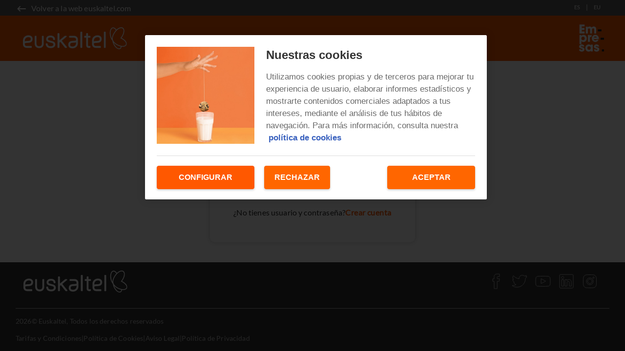

--- FILE ---
content_type: text/html
request_url: https://portalclientes.euskaltel.com/
body_size: 7
content:
<!doctype html><html lang="en"><head><meta charset="utf-8"/><meta name="viewport" content="width=device-width,initial-scale=1"/><meta name="theme-color" content="#000000"/><meta name="description" content="Area Privada de Clientes Empresa"/><meta name="version" content=""/><title>Portal clientes</title><script defer="defer" src="/static/js/main.9a9c8c17.js"></script><link href="/static/css/main.6030f685.css" rel="stylesheet"></head><body><noscript>You need to enable JavaScript to run this app.</noscript><div id="root"></div><script type="text/javascript" src="/_Incapsula_Resource?SWJIYLWA=719d34d31c8e3a6e6fffd425f7e032f3&ns=2&cb=422312033" async></script></body></html>

--- FILE ---
content_type: text/html; charset=utf-8
request_url: https://www.google.com/recaptcha/api2/anchor?ar=1&k=6LcnpUQdAAAAAFTRiEmv2B7IQKwGKjxJ16pCd4pq&co=aHR0cHM6Ly9wb3J0YWxjbGllbnRlcy5ldXNrYWx0ZWwuY29tOjQ0Mw..&hl=en&v=N67nZn4AqZkNcbeMu4prBgzg&size=invisible&anchor-ms=20000&execute-ms=30000&cb=6ovn8cg763fo
body_size: 48535
content:
<!DOCTYPE HTML><html dir="ltr" lang="en"><head><meta http-equiv="Content-Type" content="text/html; charset=UTF-8">
<meta http-equiv="X-UA-Compatible" content="IE=edge">
<title>reCAPTCHA</title>
<style type="text/css">
/* cyrillic-ext */
@font-face {
  font-family: 'Roboto';
  font-style: normal;
  font-weight: 400;
  font-stretch: 100%;
  src: url(//fonts.gstatic.com/s/roboto/v48/KFO7CnqEu92Fr1ME7kSn66aGLdTylUAMa3GUBHMdazTgWw.woff2) format('woff2');
  unicode-range: U+0460-052F, U+1C80-1C8A, U+20B4, U+2DE0-2DFF, U+A640-A69F, U+FE2E-FE2F;
}
/* cyrillic */
@font-face {
  font-family: 'Roboto';
  font-style: normal;
  font-weight: 400;
  font-stretch: 100%;
  src: url(//fonts.gstatic.com/s/roboto/v48/KFO7CnqEu92Fr1ME7kSn66aGLdTylUAMa3iUBHMdazTgWw.woff2) format('woff2');
  unicode-range: U+0301, U+0400-045F, U+0490-0491, U+04B0-04B1, U+2116;
}
/* greek-ext */
@font-face {
  font-family: 'Roboto';
  font-style: normal;
  font-weight: 400;
  font-stretch: 100%;
  src: url(//fonts.gstatic.com/s/roboto/v48/KFO7CnqEu92Fr1ME7kSn66aGLdTylUAMa3CUBHMdazTgWw.woff2) format('woff2');
  unicode-range: U+1F00-1FFF;
}
/* greek */
@font-face {
  font-family: 'Roboto';
  font-style: normal;
  font-weight: 400;
  font-stretch: 100%;
  src: url(//fonts.gstatic.com/s/roboto/v48/KFO7CnqEu92Fr1ME7kSn66aGLdTylUAMa3-UBHMdazTgWw.woff2) format('woff2');
  unicode-range: U+0370-0377, U+037A-037F, U+0384-038A, U+038C, U+038E-03A1, U+03A3-03FF;
}
/* math */
@font-face {
  font-family: 'Roboto';
  font-style: normal;
  font-weight: 400;
  font-stretch: 100%;
  src: url(//fonts.gstatic.com/s/roboto/v48/KFO7CnqEu92Fr1ME7kSn66aGLdTylUAMawCUBHMdazTgWw.woff2) format('woff2');
  unicode-range: U+0302-0303, U+0305, U+0307-0308, U+0310, U+0312, U+0315, U+031A, U+0326-0327, U+032C, U+032F-0330, U+0332-0333, U+0338, U+033A, U+0346, U+034D, U+0391-03A1, U+03A3-03A9, U+03B1-03C9, U+03D1, U+03D5-03D6, U+03F0-03F1, U+03F4-03F5, U+2016-2017, U+2034-2038, U+203C, U+2040, U+2043, U+2047, U+2050, U+2057, U+205F, U+2070-2071, U+2074-208E, U+2090-209C, U+20D0-20DC, U+20E1, U+20E5-20EF, U+2100-2112, U+2114-2115, U+2117-2121, U+2123-214F, U+2190, U+2192, U+2194-21AE, U+21B0-21E5, U+21F1-21F2, U+21F4-2211, U+2213-2214, U+2216-22FF, U+2308-230B, U+2310, U+2319, U+231C-2321, U+2336-237A, U+237C, U+2395, U+239B-23B7, U+23D0, U+23DC-23E1, U+2474-2475, U+25AF, U+25B3, U+25B7, U+25BD, U+25C1, U+25CA, U+25CC, U+25FB, U+266D-266F, U+27C0-27FF, U+2900-2AFF, U+2B0E-2B11, U+2B30-2B4C, U+2BFE, U+3030, U+FF5B, U+FF5D, U+1D400-1D7FF, U+1EE00-1EEFF;
}
/* symbols */
@font-face {
  font-family: 'Roboto';
  font-style: normal;
  font-weight: 400;
  font-stretch: 100%;
  src: url(//fonts.gstatic.com/s/roboto/v48/KFO7CnqEu92Fr1ME7kSn66aGLdTylUAMaxKUBHMdazTgWw.woff2) format('woff2');
  unicode-range: U+0001-000C, U+000E-001F, U+007F-009F, U+20DD-20E0, U+20E2-20E4, U+2150-218F, U+2190, U+2192, U+2194-2199, U+21AF, U+21E6-21F0, U+21F3, U+2218-2219, U+2299, U+22C4-22C6, U+2300-243F, U+2440-244A, U+2460-24FF, U+25A0-27BF, U+2800-28FF, U+2921-2922, U+2981, U+29BF, U+29EB, U+2B00-2BFF, U+4DC0-4DFF, U+FFF9-FFFB, U+10140-1018E, U+10190-1019C, U+101A0, U+101D0-101FD, U+102E0-102FB, U+10E60-10E7E, U+1D2C0-1D2D3, U+1D2E0-1D37F, U+1F000-1F0FF, U+1F100-1F1AD, U+1F1E6-1F1FF, U+1F30D-1F30F, U+1F315, U+1F31C, U+1F31E, U+1F320-1F32C, U+1F336, U+1F378, U+1F37D, U+1F382, U+1F393-1F39F, U+1F3A7-1F3A8, U+1F3AC-1F3AF, U+1F3C2, U+1F3C4-1F3C6, U+1F3CA-1F3CE, U+1F3D4-1F3E0, U+1F3ED, U+1F3F1-1F3F3, U+1F3F5-1F3F7, U+1F408, U+1F415, U+1F41F, U+1F426, U+1F43F, U+1F441-1F442, U+1F444, U+1F446-1F449, U+1F44C-1F44E, U+1F453, U+1F46A, U+1F47D, U+1F4A3, U+1F4B0, U+1F4B3, U+1F4B9, U+1F4BB, U+1F4BF, U+1F4C8-1F4CB, U+1F4D6, U+1F4DA, U+1F4DF, U+1F4E3-1F4E6, U+1F4EA-1F4ED, U+1F4F7, U+1F4F9-1F4FB, U+1F4FD-1F4FE, U+1F503, U+1F507-1F50B, U+1F50D, U+1F512-1F513, U+1F53E-1F54A, U+1F54F-1F5FA, U+1F610, U+1F650-1F67F, U+1F687, U+1F68D, U+1F691, U+1F694, U+1F698, U+1F6AD, U+1F6B2, U+1F6B9-1F6BA, U+1F6BC, U+1F6C6-1F6CF, U+1F6D3-1F6D7, U+1F6E0-1F6EA, U+1F6F0-1F6F3, U+1F6F7-1F6FC, U+1F700-1F7FF, U+1F800-1F80B, U+1F810-1F847, U+1F850-1F859, U+1F860-1F887, U+1F890-1F8AD, U+1F8B0-1F8BB, U+1F8C0-1F8C1, U+1F900-1F90B, U+1F93B, U+1F946, U+1F984, U+1F996, U+1F9E9, U+1FA00-1FA6F, U+1FA70-1FA7C, U+1FA80-1FA89, U+1FA8F-1FAC6, U+1FACE-1FADC, U+1FADF-1FAE9, U+1FAF0-1FAF8, U+1FB00-1FBFF;
}
/* vietnamese */
@font-face {
  font-family: 'Roboto';
  font-style: normal;
  font-weight: 400;
  font-stretch: 100%;
  src: url(//fonts.gstatic.com/s/roboto/v48/KFO7CnqEu92Fr1ME7kSn66aGLdTylUAMa3OUBHMdazTgWw.woff2) format('woff2');
  unicode-range: U+0102-0103, U+0110-0111, U+0128-0129, U+0168-0169, U+01A0-01A1, U+01AF-01B0, U+0300-0301, U+0303-0304, U+0308-0309, U+0323, U+0329, U+1EA0-1EF9, U+20AB;
}
/* latin-ext */
@font-face {
  font-family: 'Roboto';
  font-style: normal;
  font-weight: 400;
  font-stretch: 100%;
  src: url(//fonts.gstatic.com/s/roboto/v48/KFO7CnqEu92Fr1ME7kSn66aGLdTylUAMa3KUBHMdazTgWw.woff2) format('woff2');
  unicode-range: U+0100-02BA, U+02BD-02C5, U+02C7-02CC, U+02CE-02D7, U+02DD-02FF, U+0304, U+0308, U+0329, U+1D00-1DBF, U+1E00-1E9F, U+1EF2-1EFF, U+2020, U+20A0-20AB, U+20AD-20C0, U+2113, U+2C60-2C7F, U+A720-A7FF;
}
/* latin */
@font-face {
  font-family: 'Roboto';
  font-style: normal;
  font-weight: 400;
  font-stretch: 100%;
  src: url(//fonts.gstatic.com/s/roboto/v48/KFO7CnqEu92Fr1ME7kSn66aGLdTylUAMa3yUBHMdazQ.woff2) format('woff2');
  unicode-range: U+0000-00FF, U+0131, U+0152-0153, U+02BB-02BC, U+02C6, U+02DA, U+02DC, U+0304, U+0308, U+0329, U+2000-206F, U+20AC, U+2122, U+2191, U+2193, U+2212, U+2215, U+FEFF, U+FFFD;
}
/* cyrillic-ext */
@font-face {
  font-family: 'Roboto';
  font-style: normal;
  font-weight: 500;
  font-stretch: 100%;
  src: url(//fonts.gstatic.com/s/roboto/v48/KFO7CnqEu92Fr1ME7kSn66aGLdTylUAMa3GUBHMdazTgWw.woff2) format('woff2');
  unicode-range: U+0460-052F, U+1C80-1C8A, U+20B4, U+2DE0-2DFF, U+A640-A69F, U+FE2E-FE2F;
}
/* cyrillic */
@font-face {
  font-family: 'Roboto';
  font-style: normal;
  font-weight: 500;
  font-stretch: 100%;
  src: url(//fonts.gstatic.com/s/roboto/v48/KFO7CnqEu92Fr1ME7kSn66aGLdTylUAMa3iUBHMdazTgWw.woff2) format('woff2');
  unicode-range: U+0301, U+0400-045F, U+0490-0491, U+04B0-04B1, U+2116;
}
/* greek-ext */
@font-face {
  font-family: 'Roboto';
  font-style: normal;
  font-weight: 500;
  font-stretch: 100%;
  src: url(//fonts.gstatic.com/s/roboto/v48/KFO7CnqEu92Fr1ME7kSn66aGLdTylUAMa3CUBHMdazTgWw.woff2) format('woff2');
  unicode-range: U+1F00-1FFF;
}
/* greek */
@font-face {
  font-family: 'Roboto';
  font-style: normal;
  font-weight: 500;
  font-stretch: 100%;
  src: url(//fonts.gstatic.com/s/roboto/v48/KFO7CnqEu92Fr1ME7kSn66aGLdTylUAMa3-UBHMdazTgWw.woff2) format('woff2');
  unicode-range: U+0370-0377, U+037A-037F, U+0384-038A, U+038C, U+038E-03A1, U+03A3-03FF;
}
/* math */
@font-face {
  font-family: 'Roboto';
  font-style: normal;
  font-weight: 500;
  font-stretch: 100%;
  src: url(//fonts.gstatic.com/s/roboto/v48/KFO7CnqEu92Fr1ME7kSn66aGLdTylUAMawCUBHMdazTgWw.woff2) format('woff2');
  unicode-range: U+0302-0303, U+0305, U+0307-0308, U+0310, U+0312, U+0315, U+031A, U+0326-0327, U+032C, U+032F-0330, U+0332-0333, U+0338, U+033A, U+0346, U+034D, U+0391-03A1, U+03A3-03A9, U+03B1-03C9, U+03D1, U+03D5-03D6, U+03F0-03F1, U+03F4-03F5, U+2016-2017, U+2034-2038, U+203C, U+2040, U+2043, U+2047, U+2050, U+2057, U+205F, U+2070-2071, U+2074-208E, U+2090-209C, U+20D0-20DC, U+20E1, U+20E5-20EF, U+2100-2112, U+2114-2115, U+2117-2121, U+2123-214F, U+2190, U+2192, U+2194-21AE, U+21B0-21E5, U+21F1-21F2, U+21F4-2211, U+2213-2214, U+2216-22FF, U+2308-230B, U+2310, U+2319, U+231C-2321, U+2336-237A, U+237C, U+2395, U+239B-23B7, U+23D0, U+23DC-23E1, U+2474-2475, U+25AF, U+25B3, U+25B7, U+25BD, U+25C1, U+25CA, U+25CC, U+25FB, U+266D-266F, U+27C0-27FF, U+2900-2AFF, U+2B0E-2B11, U+2B30-2B4C, U+2BFE, U+3030, U+FF5B, U+FF5D, U+1D400-1D7FF, U+1EE00-1EEFF;
}
/* symbols */
@font-face {
  font-family: 'Roboto';
  font-style: normal;
  font-weight: 500;
  font-stretch: 100%;
  src: url(//fonts.gstatic.com/s/roboto/v48/KFO7CnqEu92Fr1ME7kSn66aGLdTylUAMaxKUBHMdazTgWw.woff2) format('woff2');
  unicode-range: U+0001-000C, U+000E-001F, U+007F-009F, U+20DD-20E0, U+20E2-20E4, U+2150-218F, U+2190, U+2192, U+2194-2199, U+21AF, U+21E6-21F0, U+21F3, U+2218-2219, U+2299, U+22C4-22C6, U+2300-243F, U+2440-244A, U+2460-24FF, U+25A0-27BF, U+2800-28FF, U+2921-2922, U+2981, U+29BF, U+29EB, U+2B00-2BFF, U+4DC0-4DFF, U+FFF9-FFFB, U+10140-1018E, U+10190-1019C, U+101A0, U+101D0-101FD, U+102E0-102FB, U+10E60-10E7E, U+1D2C0-1D2D3, U+1D2E0-1D37F, U+1F000-1F0FF, U+1F100-1F1AD, U+1F1E6-1F1FF, U+1F30D-1F30F, U+1F315, U+1F31C, U+1F31E, U+1F320-1F32C, U+1F336, U+1F378, U+1F37D, U+1F382, U+1F393-1F39F, U+1F3A7-1F3A8, U+1F3AC-1F3AF, U+1F3C2, U+1F3C4-1F3C6, U+1F3CA-1F3CE, U+1F3D4-1F3E0, U+1F3ED, U+1F3F1-1F3F3, U+1F3F5-1F3F7, U+1F408, U+1F415, U+1F41F, U+1F426, U+1F43F, U+1F441-1F442, U+1F444, U+1F446-1F449, U+1F44C-1F44E, U+1F453, U+1F46A, U+1F47D, U+1F4A3, U+1F4B0, U+1F4B3, U+1F4B9, U+1F4BB, U+1F4BF, U+1F4C8-1F4CB, U+1F4D6, U+1F4DA, U+1F4DF, U+1F4E3-1F4E6, U+1F4EA-1F4ED, U+1F4F7, U+1F4F9-1F4FB, U+1F4FD-1F4FE, U+1F503, U+1F507-1F50B, U+1F50D, U+1F512-1F513, U+1F53E-1F54A, U+1F54F-1F5FA, U+1F610, U+1F650-1F67F, U+1F687, U+1F68D, U+1F691, U+1F694, U+1F698, U+1F6AD, U+1F6B2, U+1F6B9-1F6BA, U+1F6BC, U+1F6C6-1F6CF, U+1F6D3-1F6D7, U+1F6E0-1F6EA, U+1F6F0-1F6F3, U+1F6F7-1F6FC, U+1F700-1F7FF, U+1F800-1F80B, U+1F810-1F847, U+1F850-1F859, U+1F860-1F887, U+1F890-1F8AD, U+1F8B0-1F8BB, U+1F8C0-1F8C1, U+1F900-1F90B, U+1F93B, U+1F946, U+1F984, U+1F996, U+1F9E9, U+1FA00-1FA6F, U+1FA70-1FA7C, U+1FA80-1FA89, U+1FA8F-1FAC6, U+1FACE-1FADC, U+1FADF-1FAE9, U+1FAF0-1FAF8, U+1FB00-1FBFF;
}
/* vietnamese */
@font-face {
  font-family: 'Roboto';
  font-style: normal;
  font-weight: 500;
  font-stretch: 100%;
  src: url(//fonts.gstatic.com/s/roboto/v48/KFO7CnqEu92Fr1ME7kSn66aGLdTylUAMa3OUBHMdazTgWw.woff2) format('woff2');
  unicode-range: U+0102-0103, U+0110-0111, U+0128-0129, U+0168-0169, U+01A0-01A1, U+01AF-01B0, U+0300-0301, U+0303-0304, U+0308-0309, U+0323, U+0329, U+1EA0-1EF9, U+20AB;
}
/* latin-ext */
@font-face {
  font-family: 'Roboto';
  font-style: normal;
  font-weight: 500;
  font-stretch: 100%;
  src: url(//fonts.gstatic.com/s/roboto/v48/KFO7CnqEu92Fr1ME7kSn66aGLdTylUAMa3KUBHMdazTgWw.woff2) format('woff2');
  unicode-range: U+0100-02BA, U+02BD-02C5, U+02C7-02CC, U+02CE-02D7, U+02DD-02FF, U+0304, U+0308, U+0329, U+1D00-1DBF, U+1E00-1E9F, U+1EF2-1EFF, U+2020, U+20A0-20AB, U+20AD-20C0, U+2113, U+2C60-2C7F, U+A720-A7FF;
}
/* latin */
@font-face {
  font-family: 'Roboto';
  font-style: normal;
  font-weight: 500;
  font-stretch: 100%;
  src: url(//fonts.gstatic.com/s/roboto/v48/KFO7CnqEu92Fr1ME7kSn66aGLdTylUAMa3yUBHMdazQ.woff2) format('woff2');
  unicode-range: U+0000-00FF, U+0131, U+0152-0153, U+02BB-02BC, U+02C6, U+02DA, U+02DC, U+0304, U+0308, U+0329, U+2000-206F, U+20AC, U+2122, U+2191, U+2193, U+2212, U+2215, U+FEFF, U+FFFD;
}
/* cyrillic-ext */
@font-face {
  font-family: 'Roboto';
  font-style: normal;
  font-weight: 900;
  font-stretch: 100%;
  src: url(//fonts.gstatic.com/s/roboto/v48/KFO7CnqEu92Fr1ME7kSn66aGLdTylUAMa3GUBHMdazTgWw.woff2) format('woff2');
  unicode-range: U+0460-052F, U+1C80-1C8A, U+20B4, U+2DE0-2DFF, U+A640-A69F, U+FE2E-FE2F;
}
/* cyrillic */
@font-face {
  font-family: 'Roboto';
  font-style: normal;
  font-weight: 900;
  font-stretch: 100%;
  src: url(//fonts.gstatic.com/s/roboto/v48/KFO7CnqEu92Fr1ME7kSn66aGLdTylUAMa3iUBHMdazTgWw.woff2) format('woff2');
  unicode-range: U+0301, U+0400-045F, U+0490-0491, U+04B0-04B1, U+2116;
}
/* greek-ext */
@font-face {
  font-family: 'Roboto';
  font-style: normal;
  font-weight: 900;
  font-stretch: 100%;
  src: url(//fonts.gstatic.com/s/roboto/v48/KFO7CnqEu92Fr1ME7kSn66aGLdTylUAMa3CUBHMdazTgWw.woff2) format('woff2');
  unicode-range: U+1F00-1FFF;
}
/* greek */
@font-face {
  font-family: 'Roboto';
  font-style: normal;
  font-weight: 900;
  font-stretch: 100%;
  src: url(//fonts.gstatic.com/s/roboto/v48/KFO7CnqEu92Fr1ME7kSn66aGLdTylUAMa3-UBHMdazTgWw.woff2) format('woff2');
  unicode-range: U+0370-0377, U+037A-037F, U+0384-038A, U+038C, U+038E-03A1, U+03A3-03FF;
}
/* math */
@font-face {
  font-family: 'Roboto';
  font-style: normal;
  font-weight: 900;
  font-stretch: 100%;
  src: url(//fonts.gstatic.com/s/roboto/v48/KFO7CnqEu92Fr1ME7kSn66aGLdTylUAMawCUBHMdazTgWw.woff2) format('woff2');
  unicode-range: U+0302-0303, U+0305, U+0307-0308, U+0310, U+0312, U+0315, U+031A, U+0326-0327, U+032C, U+032F-0330, U+0332-0333, U+0338, U+033A, U+0346, U+034D, U+0391-03A1, U+03A3-03A9, U+03B1-03C9, U+03D1, U+03D5-03D6, U+03F0-03F1, U+03F4-03F5, U+2016-2017, U+2034-2038, U+203C, U+2040, U+2043, U+2047, U+2050, U+2057, U+205F, U+2070-2071, U+2074-208E, U+2090-209C, U+20D0-20DC, U+20E1, U+20E5-20EF, U+2100-2112, U+2114-2115, U+2117-2121, U+2123-214F, U+2190, U+2192, U+2194-21AE, U+21B0-21E5, U+21F1-21F2, U+21F4-2211, U+2213-2214, U+2216-22FF, U+2308-230B, U+2310, U+2319, U+231C-2321, U+2336-237A, U+237C, U+2395, U+239B-23B7, U+23D0, U+23DC-23E1, U+2474-2475, U+25AF, U+25B3, U+25B7, U+25BD, U+25C1, U+25CA, U+25CC, U+25FB, U+266D-266F, U+27C0-27FF, U+2900-2AFF, U+2B0E-2B11, U+2B30-2B4C, U+2BFE, U+3030, U+FF5B, U+FF5D, U+1D400-1D7FF, U+1EE00-1EEFF;
}
/* symbols */
@font-face {
  font-family: 'Roboto';
  font-style: normal;
  font-weight: 900;
  font-stretch: 100%;
  src: url(//fonts.gstatic.com/s/roboto/v48/KFO7CnqEu92Fr1ME7kSn66aGLdTylUAMaxKUBHMdazTgWw.woff2) format('woff2');
  unicode-range: U+0001-000C, U+000E-001F, U+007F-009F, U+20DD-20E0, U+20E2-20E4, U+2150-218F, U+2190, U+2192, U+2194-2199, U+21AF, U+21E6-21F0, U+21F3, U+2218-2219, U+2299, U+22C4-22C6, U+2300-243F, U+2440-244A, U+2460-24FF, U+25A0-27BF, U+2800-28FF, U+2921-2922, U+2981, U+29BF, U+29EB, U+2B00-2BFF, U+4DC0-4DFF, U+FFF9-FFFB, U+10140-1018E, U+10190-1019C, U+101A0, U+101D0-101FD, U+102E0-102FB, U+10E60-10E7E, U+1D2C0-1D2D3, U+1D2E0-1D37F, U+1F000-1F0FF, U+1F100-1F1AD, U+1F1E6-1F1FF, U+1F30D-1F30F, U+1F315, U+1F31C, U+1F31E, U+1F320-1F32C, U+1F336, U+1F378, U+1F37D, U+1F382, U+1F393-1F39F, U+1F3A7-1F3A8, U+1F3AC-1F3AF, U+1F3C2, U+1F3C4-1F3C6, U+1F3CA-1F3CE, U+1F3D4-1F3E0, U+1F3ED, U+1F3F1-1F3F3, U+1F3F5-1F3F7, U+1F408, U+1F415, U+1F41F, U+1F426, U+1F43F, U+1F441-1F442, U+1F444, U+1F446-1F449, U+1F44C-1F44E, U+1F453, U+1F46A, U+1F47D, U+1F4A3, U+1F4B0, U+1F4B3, U+1F4B9, U+1F4BB, U+1F4BF, U+1F4C8-1F4CB, U+1F4D6, U+1F4DA, U+1F4DF, U+1F4E3-1F4E6, U+1F4EA-1F4ED, U+1F4F7, U+1F4F9-1F4FB, U+1F4FD-1F4FE, U+1F503, U+1F507-1F50B, U+1F50D, U+1F512-1F513, U+1F53E-1F54A, U+1F54F-1F5FA, U+1F610, U+1F650-1F67F, U+1F687, U+1F68D, U+1F691, U+1F694, U+1F698, U+1F6AD, U+1F6B2, U+1F6B9-1F6BA, U+1F6BC, U+1F6C6-1F6CF, U+1F6D3-1F6D7, U+1F6E0-1F6EA, U+1F6F0-1F6F3, U+1F6F7-1F6FC, U+1F700-1F7FF, U+1F800-1F80B, U+1F810-1F847, U+1F850-1F859, U+1F860-1F887, U+1F890-1F8AD, U+1F8B0-1F8BB, U+1F8C0-1F8C1, U+1F900-1F90B, U+1F93B, U+1F946, U+1F984, U+1F996, U+1F9E9, U+1FA00-1FA6F, U+1FA70-1FA7C, U+1FA80-1FA89, U+1FA8F-1FAC6, U+1FACE-1FADC, U+1FADF-1FAE9, U+1FAF0-1FAF8, U+1FB00-1FBFF;
}
/* vietnamese */
@font-face {
  font-family: 'Roboto';
  font-style: normal;
  font-weight: 900;
  font-stretch: 100%;
  src: url(//fonts.gstatic.com/s/roboto/v48/KFO7CnqEu92Fr1ME7kSn66aGLdTylUAMa3OUBHMdazTgWw.woff2) format('woff2');
  unicode-range: U+0102-0103, U+0110-0111, U+0128-0129, U+0168-0169, U+01A0-01A1, U+01AF-01B0, U+0300-0301, U+0303-0304, U+0308-0309, U+0323, U+0329, U+1EA0-1EF9, U+20AB;
}
/* latin-ext */
@font-face {
  font-family: 'Roboto';
  font-style: normal;
  font-weight: 900;
  font-stretch: 100%;
  src: url(//fonts.gstatic.com/s/roboto/v48/KFO7CnqEu92Fr1ME7kSn66aGLdTylUAMa3KUBHMdazTgWw.woff2) format('woff2');
  unicode-range: U+0100-02BA, U+02BD-02C5, U+02C7-02CC, U+02CE-02D7, U+02DD-02FF, U+0304, U+0308, U+0329, U+1D00-1DBF, U+1E00-1E9F, U+1EF2-1EFF, U+2020, U+20A0-20AB, U+20AD-20C0, U+2113, U+2C60-2C7F, U+A720-A7FF;
}
/* latin */
@font-face {
  font-family: 'Roboto';
  font-style: normal;
  font-weight: 900;
  font-stretch: 100%;
  src: url(//fonts.gstatic.com/s/roboto/v48/KFO7CnqEu92Fr1ME7kSn66aGLdTylUAMa3yUBHMdazQ.woff2) format('woff2');
  unicode-range: U+0000-00FF, U+0131, U+0152-0153, U+02BB-02BC, U+02C6, U+02DA, U+02DC, U+0304, U+0308, U+0329, U+2000-206F, U+20AC, U+2122, U+2191, U+2193, U+2212, U+2215, U+FEFF, U+FFFD;
}

</style>
<link rel="stylesheet" type="text/css" href="https://www.gstatic.com/recaptcha/releases/N67nZn4AqZkNcbeMu4prBgzg/styles__ltr.css">
<script nonce="qcevpvixPEODSakA239how" type="text/javascript">window['__recaptcha_api'] = 'https://www.google.com/recaptcha/api2/';</script>
<script type="text/javascript" src="https://www.gstatic.com/recaptcha/releases/N67nZn4AqZkNcbeMu4prBgzg/recaptcha__en.js" nonce="qcevpvixPEODSakA239how">
      
    </script></head>
<body><div id="rc-anchor-alert" class="rc-anchor-alert"></div>
<input type="hidden" id="recaptcha-token" value="[base64]">
<script type="text/javascript" nonce="qcevpvixPEODSakA239how">
      recaptcha.anchor.Main.init("[\x22ainput\x22,[\x22bgdata\x22,\x22\x22,\[base64]/[base64]/[base64]/[base64]/[base64]/[base64]/KGcoTywyNTMsTy5PKSxVRyhPLEMpKTpnKE8sMjUzLEMpLE8pKSxsKSksTykpfSxieT1mdW5jdGlvbihDLE8sdSxsKXtmb3IobD0odT1SKEMpLDApO08+MDtPLS0pbD1sPDw4fFooQyk7ZyhDLHUsbCl9LFVHPWZ1bmN0aW9uKEMsTyl7Qy5pLmxlbmd0aD4xMDQ/[base64]/[base64]/[base64]/[base64]/[base64]/[base64]/[base64]\\u003d\x22,\[base64]\x22,\x22d8ObwqA4w69Zw73CscO2w6zCg3B8cRvDp8OEdFlCXMKvw7c1KX/CisOPwpjChgVFw5UIfUkmwqYew7LCrcKOwq8OwqjCq8O3wrxLwrQiw6JiB1/DpClzIBFLw4w/VH1KHMK7wrLDqhB5Sk8nwqLDocKBNw8JJEYJwrjDj8Kdw6bCkMOawrAGw43Dj8OZwptleMKYw5HDnsKxwrbCgFtHw5jClMKlVcO/M8Kpw4rDpcORSsOTbDwKVgrDoSQFw7IqwrvDg03DqDnCt8OKw5TDkz3DscOcTy/DqhtOwpQ/O8O/HkTDqFHCqmtHPcOMFDbClBFww4DCsBcKw5HCqzXDoVtQwqhBfhY3woEUwqlQWCDDjX95dcOSw7sVwr/Dn8K+HMOyWcK1w5rDmsO1dnBmw5vDjcK0w4Ncw4rCs3PCjsOMw4lKwrFGw4/DosOmw4kmQjzCjDgrwpghw67DucORwpcKNkxwwpRhw4vDjRbCusOvw6w6wqx/wogYZcOtwo/[base64]/CisOTdT7CrwovFcKDBXjCp8O5w5cEMcKfw51IE8KPKMKyw6jDtMKawr7CssOxw758cMKIwqI8NSQewqDCtMOXHShdejdDwpUPwpl8YcKGcMKCw49zA8KKwrM9w557wpbCskIsw6Vow44vIXowwrzCsER9cMOhw7J3w74Lw7VYQ8OHw5jDkMK/w4A8XsOrM0PDhRPDs8ORwrfDkk/CqHTDicKTw6TCtTvDui/Dry/DssKLwqLClcOdAsKHw5M/M8OfSsKgFMOvJcKOw441w7QBw4LDs8KkwoBvJcKUw7jDsAZEf8KFw5l0wpcnw6F1w6xgdMKnFsO7O8OjMRwsaAVySQrDrgrDo8KtFsONwolScyYIMcOHwrrDhjTDh1Z0BMK4w73CpcOnw4bDvcKJAMO8w53DlB3CpMOowo/DsHYBH8OuwpRiwpACw7pkwpMowplKwqtzA3JNPMKAbMK0w5dgXMK6wqnDksKSw4PDq8K5P8KbDDbDocKweS9yAcO2ZgrDvMKhesO1AD1tPsO+MU09wpLDnRUNeMKBwqMJw5LCksKzwpbCh8KqwprCrjrCv3fCvMKbABg/ayAewqHClR/Dtx/CgiPCgsKaw7Q/w50Gw6BeeFwOTCLCnXIQwocww6tpw5/[base64]/N1fDv23DoklPwohIw5tTwpPCmk7DucKOYFbCjMO3AE/DqQPDgkMFwoHDsR1vwrcWw5nCqXUew4kKQsKTKMK0wpzDnBcKw5fCk8OFWsOowpJ3w4N8wrjCkhM7CwLCkkTCiMKBw57DlGTDpHwceAIFTcKLw7R8w4fDqsKBwoPDiWHDtCIiwq01QcOtwpPDscKhw53Chjc0woZhFsKewrLCqcORdnliwrMLKMOIeMOjwq8ETx/[base64]/[base64]/w7LDtmPDvsOFwrd/w5U+LVPClFEpW03CsFjCnsKoKcO6AcK6wpbCiMOSwpRSMsOqwqF+SmLDncKJZibCszltDU7DpMOPw6HDksO/woF7wpDCtsKPw5FOw4V4w4onw73Cnw5uwrQTwr8Bw5QdScKOWsKkQMKFw7sLMsKnwrlWccO7w5cFwqVxwrYiw7TCpMO6PcOHw4bCqRxPwpNWwoFEXQwkw7bCgcKHwr/DsADCrsO3PsKow4Q/LcKDwpt5XnrCm8OJwp7CohXCmsKfb8Kqw7vDiX3CscKcwokawp/[base64]/CllPCrA/DiEZIccOQUX1SO8KUw5PDuMKERWHCg0bDujfCscKiw5tfwoogU8O5w67DvsO7w7EhwoxDXsOJDmR8wqshVl3DhsOacMO6w57CnkwjMCXDsivDgsKVw7bCvsOkwrLDtjN9w63Dk2vDlMOaw7Qqw7vCjStSCcKYAsKjw4/CmsONFwjCmndfw63Cu8Oqw7AGw6fCk3HDqsOqdXIEfVAxKz40d8Olw4/CtkMJSsOZw7ZtIsKabBXCtMOswqXDncOpwrJlQXcGDCkCWSo3dMOaw419AljCsMKCE8Okw4tKeBPDkFTCk3/[base64]/Du8K8Phc3w41Xw4JbPMKyeMORCSdMZzDCpxLCkg/DjmfCv3HDgMKMw4JhwqXCscOuGVLDrGnCnsOaE3fDiGrDl8Ouw4Q3DsKMO0A4w5/ChlrDrwjCp8KId8O9w63DmQEBXF/Cui7DiVbCvyoSWGvCg8K4wq8/[base64]/CrU7ChcOqMMK6w7sSODI9w4/CmwZOVB7Dil8NTRAww4Asw4PDpMO1w60kExU9Gi0awrjCnh3CrnxpLMK3LHfDt8OZZFfDl13CssKwejZBY8KIw4DDimgLw5bCocKOcMOaw5XDqMO7w7VCwqXDtsKsZ2/CmR9Uw67DlMOZwpM0Ry7DscOCZ8Khw7sTE8Oxw6PDtMORw4zCk8KeRcOjwoPCmcKxQjNEQTJFGysuwo07bzBWBVkIHcKwP8OiVW7CjcOjEyUYw57DrRrCmMKHNsOaS8OFw7rCsEMJezdWw7gWFsKMw7E+GsKNw5/DiRPCgCIywqvDp2ZdwqxxbEUfwpXCvcKvbH/DrcK6SsO6YcKiLsObw4HCsyfDjMKfI8K9M0DDl3/CssOkw4fDtAZCbsKLwqYuAitFZEzCrV4sdMK8wrxfwp8dRE3CjWzDoGM6wpl4w4bDmcOXwprCsMOLCBl3wokyU8KcQ3YfFAfChjt4YBNIwrMzaVxAck1WT3NkIR0zw5sSUlvCh8KkdsObwrnDuw7DncKnLcOYfSxgw5TDpsKxejc3wpohb8KZw4/CgSjDlcKKVxHCg8KOwrrDhsOkw4MYwrjDnMOdd2IPwp/Ck1DChVjCgHsGFAoBEl5pwprDgcK2wr0Yw6zDsMKhYX/CvsKzbA3CnWjDqgjDmjFUw6kUw63CqRp0w6HCsh9OHArCoisPQmbDqlsDw5HCq8OVPsKXwpLCqcKVI8K0PsKtw7tkw4FEw7jCnBbCgCA9wq3CmCVrwrfCuyjDrMOkHcOHe3tEGsO/PhNbwobCsMO2w7lbS8KGBnXCjhfCjC7DmsK/SApcX8OWw6HCoQHCtsOQwq/DuV0QSD7CosKkw7XCu8Ouw4fChBUbwprCisKrwq1Ow5sqw4ASHUoiw4LCkMKiLCjCgMOUbh3DjXjDjMONfWw8woIYwrZ+w4h4w7fDuQEUwphUcsOqwqoVw6DCigdIHsOPwp7DrsK/[base64]/d8KSE8OSW8KeTMKkw4/DhTHDsg7DklIxH8O1O8KcasKgw4puPTFew5xkShthasO5RhAdLcKkYl0tw7LChzUqMQpCHMOXwrcwFXTCjMORKMOjw6vDtDUVNMOHw7g6LsOwYx0JwoEXQ2nDo8O0bMOMworDoGzDsx0bw68vcMKbwrLDmHN+XcOFwrtvCcOVwqFHw6jCnsKYLinClcK4Z0/[base64]/[base64]/RMOpZcKdUcK1wo3Ck1JkwoAawpnCvVLCusO8AMOxwrnDg8Kow5QQw4EEw4wAMDDCt8KFOsKDGcOKXWHCn3jDqMKOw4nDgFwXwox6w5/DpsOswoJOwqrCtsKke8K0G8KDGsKfaFnDjl9fwqLDsH5DfTfCtcO0cmNdI8Kef8Oxw59VHyjDm8KsA8KEdBXDsAbCgsKPw4bDp2A7wp9/[base64]/DsMKzYcKaw4slw7VVFsKPwrYwwoPDkyckQEhVw4hzwrxuIiNwX8Oow4bCjcOnw5rCjS3Djy4RBsO/[base64]/E8Kdwo3CjcK9C8OCLcOowpfCtMO9fnHCtzHDkGnClcOPw6p5JFUeLMOowr8FGMK+wrPDhcOCSW/DmcOdCMKSwqLDssKWZMKYGw5edSbCgcOIUcKFaB9nw4/DmXoRHMOzSylAwo7CmsKPZV/DnMKrw5xJZMKVQsOrw5Vvw6BxPsOKw4M3aiAYbgdQVnTCpcKVIcKAHHbDssKcDMKATX0Cwq/[base64]/wqcaw51bNMOAdcKqK8KyfcKUwrtZwo8tw41UAcOWMMOgAsOyw4HCj8OzwqzDvh5nw47Dvl4THsOvT8KTfsKMScOzOhZyR8Ohw6HDlsKnwrHCmMKabVhjXsKvX3V2wpTDmMK/[base64]/w5IScTQ2AMKQw4XCgcKuQcOrw4hFwrINw59mEsK3wq1uw6Idw4FlJcOLCAcvR8Kyw6oqwr7Di8O+wqcqw67DpC/Ds1jClMO1AWNPXcO6Y8KaZ1dWw5AuwogVw7IgwqkIwoLCpCnCgsO/NsKewpRuw6rCvcOiLMKNw4jDqiJERjbDqznCrcKjI8KLTMO9MAkWw4UTwonCkVhGwqLCplBBY8OTVkLCncOGEsOWYVpKK8OGw5ozw4Y9w77Dgw/Dnxx+w6w2Z3/CvcOaw47CqcKKwq03TgIsw6Q+wpbDjcKMw4YLwqNgwr7Cgl9lw51Gw50DwooQw69ew7nCtsKbMFPClVFbwot3eSI8w5vCjMOUJMKLI3/[base64]/wo3DsMK2w5vCmcKrw7XClcKkwp5bTCQwwqzDqm3CgyMQacKAOMKdw57CjMOgw6ccwpvDmcKpw4AZazt9UjNWwqUQw7DDssKccsKMMg3CkcKSwqTDnsOdAMOoX8ODR8OyesKsfzrDvgTDuBbDkUnCvsO4FxPDlH7DrcKmw5MCwr/DlgFaw7fDqcO/ScKDZUNrYUl4wp19EMKawr/CliZ/BcKpwo9xwq4jD2rChF5BRn06GwbCk0dUaBDChCvDu3R4w5nDn0tnw47Cl8K2YnxXwpPCh8Kxwptlwrlmw6ZYDsOhwq7CiGjDgkXChFxZw4zDv1/Di8Onwro6wrh1YsKSwq/CtMOnwrxtw4slw5/[base64]/CpBBrGWt9RTHDh0oLw7nDsys/wrFBAWHCrMK3w47DoMOmf1vCpwbCnMKQC8ODPH0Kw7rDqcOWwqfCvXA3IcKtcsKDwrnCsHTDuQvDp0TDmDrCiX1QNsKXC0JAYAAfwpRiR8KIw4sGSsKkdQo2azDDsQjCkMKMLATCsxEMPcK3MnDDq8ODI0jDgMO/dMOrLCsbw7LDm8OUexTCnMOcbWHDlUsnwrdSwrhLwrQnwoUxwrN4f1TDk0PDv8OrJTwMIjDCnsKqwqptDwDClsOLel7Dqj/Dn8OJD8KiIMKkNsOIw6lTwpXDtlrClQ7DlAggw6jCicKXSh5Cw650aMOvccOIw6BTLsOwJWNPQUthwpQqLiDCjS3Do8OzdFDDlsOGwp7DnsObDD4Gwr3CmcOUw4vClHzCpwsWeztrZMKEP8O/CcOHc8KqwpY9wozCksKjc8OpJzPDrTlewqsVfsOpwrLDmsKSw5I3w4ZGQ1XCjXLDnyzDhUHDhV5Mwo4RGBw2MSR5w5EMeMK9wpHDrWHCusO6E0fCmCjCoBbCsF1NSmsrQRENw6t/[base64]/[base64]/[base64]/bsOuCsOUwrMKw7ZhBsK5wozCnjvDgWvDtsOCRBDDrsKgJcKdwrDCpEJHHmXDmAXCkMOow4FTFsOVC8K0wpFzw6wVbFjCh8OlP8KnAiJdw6bDjmFKwr5YcWPCjzBvw75awpsnw4YvbiHDmSDCsMO0w7/DpMOyw6DCtEDCjsOvwpcdw5dMw6EQUcOgTMO1ZcKoViLCr8OPw57DiSzCtsK9wp0tw4/CqlLDnsKRwqDDk8O/woXCmMOHX8KRNsOsXW8CwqcmwopZMFfChXLChz/CocOjw4M1Y8OoT0UUwpZHDsOHAwUbw4bCh8KLw6TCnsKcw5sgQsOlwp3DlAXDjsOJaMOqMRLCpsOYahnCjcKpw49hwrnCosO5wqcJEB7Cn8KfRmI9w5bDjVFgw6rDj0NAV2kMw7N/wopUQsO4DVjCl3HDvsKkwpzCjhwWw5/Cg8Kywp/[base64]/[base64]/Ds8OHV8OofDNow6bDqzDDmsKIdk4EN8Ozwq7DiDsPwqrDusOnw4tNw4XCuSBRNMKxbsOtWHfDl8K8YhdvwocgI8OHL0/Cp2JKwpBgwo8ZwqoFTA7CgWvClWnDmwzDokfDp8KWAwt9WwEcwoDCrWAWwqTDg8OAw7Yuw57DhsO5c1oFw7JFwpNqU8KCD0HCjEXDlMK/[base64]/DhHTDgcK+wpbDtQQjw6XCoMKVw5scYsKzwovCmhXDjHzDqTIHwoLDmEPDnHMKLMKhMsKVwpTDtwXDoCDDn8Krwrg5wqIVCMKlw74Qw6t+bMK2wp9TBsOkdAN4RsO5KcOdezgRw5U7wrDCgcOGwpphw6zClzrDqwUSQhzClB/DlcK4w7Agw5vDnCfCszg/wpzCo8KIw6/[base64]/DkV5NG8Orw4dPPEfCq8K/w6XCmFfDnhfCnsKjw711dyVbw7Muw5XCisKww6xxwrHDpXkgwqPCgcOKB1p5woliw4wAw7R2wq4vNcKzwolYRmIbOlfCrWo1HQgiwqvDkXFeCR3DsRLDm8O4GsOoaAvCtWBJacKZwqvCnmwJw7HCr3TCg8OBfMK/Llw+XcKCwpJLwqEoMcOSAMOgGxvCrMK8Tkx0wpXClV8PKsOmw4fCrcOrw6LDlsKcw7ppw5YzwpRxw683w7/CrHYzwqdTDlzCkcONesOqwoxkw5TDtRomw7hBw6zDi1vDvQrCjsKCwpV5M8OlI8KKIiPCgsKveMO0w5JQw4DCiDFtwpcHKkTDlxJjw6EBPhtbdm/CrsKtwoLCvMOFWAp0woTCkGEUZsOKTzh0w4FcwovCsATClWPDsAbCnsO2wo0Gw5FywrvDisOHZsONXgDCvMO7wo0rw50Vw6J/w4ASw6gqwrQZw5Enfkxpw5YmH3NFdhnClEkDw7DDrMKgw4/CvMKca8OZMsOQw65Pwoc/UGrCkGVLM28Hwr7DvgUGw7nDl8Kpw6lqWCEFwo/[base64]/Cl8OfwpE1w5rDrsK2c2vDphBdw4bDmi1hJMK4wo1ewozCnAnCuHB7Wjg/[base64]/[base64]/QwY5woDChMOrw7oTISg4WsK2Z8KHYsKhRj87w6ZCw58EYcK4QMO0OcOwUcOJwq5fw53Ct8Khw5/Cg2oyGsO6w54ow5fDk8Kkwr0awq5WDnU2UcO9w5Ehw7NAeAvDrlvDk8OwNSjDrcOrwqrClRTDgzRZIWZdBGjDnjLCjsKNVGhFwq/DiMO+Kk0sWcOwDgwdwpdiw5d3MMOIw5nCkCIgwookcwPDoSXDiMOww5oQIcOkScOBwqgmaBLDtsKuwo/[base64]/wpl+wqnChcKcVHbDtyQOcsKAw47CrsOTwog4wp1TVMO4wqdKNcOcGcO9wr/DvGgEwp7Dj8KBX8K3wo82WlE7w4lPw5HCi8OmwpbCoBbCtcOicRvDnsOPwqrDsUUMw7FTwrdfS8KVw4EKwpvCgwoRYxhPw4vDth/CvXAswp03woDDgcKXCcOhwocPw750XcO0w7kjwpwKw47Dl0DDj8OTw5pBM3tkw75RQl7DhWTCl3dFIFlsw6NMHjNfwoM/KMKkfsKRw7bDv2nDrMODwrjDrsKawrFCVnDCjVZaw7QlMcOUw5jDpVJ/WFXCm8K0LsOLNwosw5jCoF/CuBRDwqBHw6bChMOYSC5BJ0hzNsOYX8KgT8Klw4HCo8Opw48EwpcjF1HCpsOkfy8Cw6PDmcOVaW4hGMKcMFLDvkAqwrhZAcOxw5xQw6JtOSdcER9hw6IjdMOOw4bDoT5MdTzCncO5a1TDpsK3w7VgJ0l0Jl/[base64]/[base64]/w77Cvx0BOFnDlDx4G8Kzw6DDrsOmTsOOw4RUw44OwqPCkDRlw4J0HTJnDj9oAMKCL8O4w6ohwoLDicKAw7taIcKqw71JCcObw4kYDC4ewq5Rw7/CusOZN8OAwrLCuMO+w6PCm8O1RHIkLwzCpBdYDsO5wrLDiGjDiQHDtDjCj8OuwoMEASTDhl3DtcK0esOuw4www48mwr7CvcOZwqZqXSfCoxlFVgkewpPDlsKpMcKKwqTDqRsKwqA3IWTDtMO4ZcK5AcK0dcOQw6TCmG0Iw6LDucKuwph1wqDCn1/DgMKSZsOZw6ZVwrzDiDPCoUMITDrCrMOUw5NWSRzCoW3DvcO6SQPDuXkOZAPCrSbDl8O1woEiWjB/SsOVwpzCuHFwwofCpsOfw7IwwpN7w7cKwpogGsKawq/CiMO7w50qCCB3U8OWXHnCkcK0IsK0w7x0w6RRw6B4a38IwprCscOow5HDr3Auw7pwwrckw6IIwrHClFvChCTCrsKPainCqcOXOlHCvMK1FknDocKRaEFCJnR0wpbCogoAwqY0w7A2w5kNw45BTCrCokghP8Omw4/CjMOhYcKfUj3DoRs/wqQQwqrCpsKrXR5uwo/DsMO2BDHDusKBw5bCkFbDp8KzwoUGF8Kcw6Z9XQfCqcOKwp3Dn2fCnS/DncOTIEbCgsODbkDDicKVw7ARwozCqCpewo/Cl1/DjzDDhcO1w53DiWopw6bDq8KYwqHCgnLCu8KOwr3Dg8OSfMKBMws3AcOLXWhjG3Qaw6omw6jDtxvDg1zDm8OSFArDvx/[base64]/Cp2PCpcKIw6c3RMOsK8Ozw4U3JcKbwozClwQmw6HDtnzCnA1ESTpRw4p2fMKww5PCv3HDn8Krw5XDigQfLsOlb8KFCkjDmzHCgTQUPnjDhlhPbcOUASrCucOgwoNvS3PCkkjClBjCtMOcQ8KfBsKlw67Di8O0wp43N3RjwpzCt8OlDMOoDCQ4wo8/w7/[base64]/ChwlMNcOZNVoOw65Wwq/DicKew4bDmMKxYzB7w7DDoSR4w6EKShlCTTbCqzXCuFrClcO6woE4w6TDmcO9wrhqEw04esOhw63CjgbDqH/[base64]/[base64]/[base64]/CuDtww7fDt8KawoTCmMKIwpQBw6VbwqLDmsOtwrfDlMOeF8O2WQTDk8OEP8KIShjDvMK6EQPCtsOrYzfChcKRb8K7ccKQwpJZw5FQwpp7wpLDpjfCgMOADMK6w7bDnCfDjx8iK1vCqkUqKC7DvzjCixXDgj/DgcKMw4tOw5nCk8KEwrssw715X3Q+wrsWFcOxccKyN8KYwqoFw6oUw7jDjRHDt8KyTcKgw6nCi8Orw6B/XE/CsT/[base64]/[base64]/JgjDocKfD3/DiDVAKwjCn8Ozwo3Du8KywrTCnz3Ch8KcBR/Cu8KawqUVw6nDm2tow50iRcKlY8K1wovDrsK4c2Zrw6rDkjkTcjRBY8KEw49PRsOzwpbCqmXDqhR0esOuGQbCvsOuwo/DjcKxwrrDv0ZaeVs3QiJZB8K5w7NCe3/DicKtLsKHfCLCkhHCux/CksO9w77DuyvDnsKxwobCg8OTOMOIO8OyFk/CqmEzZsKnw4/DkMK0wrrDh8KDw7lWwqB/w67DtsK3XcKIwrvDjEnDoMKsIkzDusOywqZAM0TCoMO5KsO9BsOEw6XCocO8PR7Cg1PDpcKkw7k1w4lxw5FiVn0JGkJ8wrrCmjTDtCVEEzxCw6BwZAoNR8OGaFZ/w5MHGwgHwrEMVcKdf8KEYRnDsW/Dj8KuwrnDtkfCnMO+PRMzMGbCisK/[base64]/RcKhwo0DfsK6wqwJw43Dq8KuB0DCvMO/SU/CmzLCl8OjIcKdw5fCmwtNwoPCjsO9w4rDrMKPwr/ChHw+GsO/OQh0w7bClsKiwqjDt8OOwrXDtsKKwrsiw4RGU8K0w5HCiiYmV18nw4kZUcKWwoHCjcKaw4d2wrzCtcOGdMOEwpPCscO0UGfDisKqwo4Qw7YOw6J0e0wWwoU8PVp1PcKzUS7DtkogWk0Hw4nCnMOkKMOTRMOQw7AIw45uw4DCksKSwojCmsKJAg/DtGvDkyp1eQrCs8OCwrQ3FzxXw53Cn2BfwrLCr8KAD8KFwphOw5ArwrdcwqN/[base64]/Dnz3CiTnCugPCg8O0w4bDlsOewqQtw5MOCCF3RA5Uw77Dlx/CoDfCgR7DpcKFJyBsfHVpwpgiwp1USMOfw7lcblzCocKhw4jCoMKyZMOVdcKmw5/ClsKmwrnCkyzCj8O/w5/DksKWJ0Irw5TCisO0wqTDgARIw6zCmcK9w7PCly8swqcFLsKHDSPChMKXw6M4ScOLLUXDhF9QJFxbTcKmw7xEByPDiETCnQsqEGN7RxrDp8Oxw4bClXfClysOYwJzwoAtFnwfwobCscKpwqFow5h/[base64]/FMOjwrppcSfDmMO8w7zDisKFwpJGw4LCpxM4GMK/w7dEXSDDqsKcQ8KKwqHDqcO4YsOIdMKGwqFQElo0wpXCsQ8IT8O6wp3CsD0BbcK+wqhYwo0wGD4+wqhuIBMKwr4vwqgZVzpHwojDpcO+wrEKwqJNLC/DpcKZEBLDhsKhAMO2wrLDpw4lc8Kkw7xBwooYw6hAwos5JWDDkSrDqcKMIsOgw6Q/[base64]/[base64]/w53DssKQPmnDiADCgQ5hHMOFw7daM8OeA2UswovCnzMzEcOoZ8OowrPChMORA8O0wr/[base64]/[base64]/CiMKtZcO7w5DDgsKAw5VGUng4DMKpFMKuwoY7CMKVO8OFIsO3w5bDk2bDni/DrMK4wp7CicKzwoNXSsONwqTDr3ITBBXCpSg5w4EzwpcEwoLCixTCn8Oaw4fDhH9+wojChMO5Dg/ClMO9w5J1wpLChGR3w5hTw4pcw69Nw47CncO+XMK3w78swplDRsOpDcOfCxjCqVvDqMOIXsKedsKZwrVbw59VNcOcwqQ/wpBKwo9oBsKVwqzCoMOkaQgIw4U1w7/DmMKaDcO9w4fCv8K2wp9Iw7DDgsKYw7zDj8OzSzgew7Ysw71EAk1Jw6YTecOIOMOsw5lMwrlqw6jCuMKVwpAkbsK2wpHCq8KJEW/DtMO3bDZPw7p7IRzClcK0BcOXwpTDl8Kcw6LDtiwgw67Ch8KDwoVIw63CoTfCrcO+wrjCuMKEwpEaExrCrk5/[base64]/[base64]/[base64]/[base64]/DjB/DgAfDlcOZPsOnFsKYwqF0w7zChil9RVN5wrs4wpo1eEFGUWBiw6Qww6l4w4PDu3tVDS/CpMO0w5ZNwoZCw6nCusKawpXDvMK+ccOKXht8w5RkwoEPwqdVw6QJwp/[base64]/Dmj5IwqkENMOkw7gIw7pSwrgFw7gGw6lUPsKzw6wYw7bDujwhMyzCjsK+Z8ObOMKFw6QcO8OTQyfCph8UwrTCninDmRxnw60fw6EUUxUHHifDvwvDgcKSPMOxRz/Dh8Krw5E8CQALw5/ClMKrBiTDiAYkw7/CicKXwpLClsK1fMOQTllWGjt3wrFfwo9ew54qwoPCq0nCoHXDmiUuw6TDq0B7w4xMXQ9WwrvCim3DvsK5XW1LOU7CknTClcKOaU/[base64]/[base64]/DoMKwwqLDn0NSZBvDshsQwpfClkfDsRh0wrpxIcK8wrfDiMOZwpTDlsO4Km/Cnh8xw73DgMOqIcOowrMxw5zDh2XDqX3DgHrCkFUYW8O8SljDtC1twonDmyEjw615w6tgak3DhcO4FMOAZcKAV8ORT8KIa8OXVS9JeMK9VcOvfGhww6nCmCPDlmzCoBXCk1TDg01Mw6A2EsOvV2MnwqHDpDRbIEHCinsjwrLCkEnDtMKow4bCjxoOw63CgzgTwp/Cj8Kywp3DtMKGF2nCuMKGaj5BwqkhwqwXwqDDkx/[base64]/CpH0gwqfChMK1w7PDpcOHwo0NBhvClsKKLHwhwoLDlMKWKxo6CsOYwqjCrhXDk8OFdHAkwrbDocK8YMOsEEjDhsOTwrrCgcKJw6vDuFBiw7lnRgddw4NDDEcyFUDDhMOpL3/[base64]/DiEQbwpvCpcKmX8KZwovDphvCp8OEwpbDvcKkO2bClcOGPmViw5ERKFfCocKNw4HDp8OPEXNvw6R1w7XDi3dow68IZVrCrypKw5HDunbCgRTCscKpGh3DvMOTwr3DnMKxw48qZwwIw7MtO8ObQcO+BW3ClMK+w7jCqMOdMsOgwrsgJcOqwrjCp8K4w5ZzEMKsccKlT1/Ci8OswrsswqsDwoTDjXXCmsObw7HCg1XDv8KhwqPDksKdeMOdc0tBw63CrU0/[base64]/CuQ3DpMKgwpEBwq/DmzDCiMKQw5fCuSDDi8KNW8O1w4lWckzCqcK3YwMowqNLw6TCrsKNw5HDgsOYaMK+wp9wJB7DjsO5ccKKRsOuesObwq/ChjfCqMK6w6vCv3VcLQkqwqBLRSvCicKyXn9NM0dqw5ICw5jCtcO0Lj3Cs8O0EXrDhcOWw5LCplzCq8K2YcK0esKwwqVtwqsrw43Dnj/Cu3nCgcKXw7hDeEBqecKlwqfDhFDDucKyHS/DkUs+woXCnMOxw5UHwqvCj8KQwqfDkQzDhWw5UHrCrzYjDsOWQcOTw6UlQMKATsOPBk45wqzDtMO+Z0/CssKTwqV/bHDDuMO2w7Z4woxyPMOtBcKeMiDCi09AC8KYwq/DoEhjdsOFI8O4wqobYsOuwrIiAW8TwpsGBEDCncOLw5oFRynDg1dsJhTCox4cFMO7wq/[base64]/w5/[base64]/DugvChMKLGcK+wpZ7wo/CjsOJw747wrDCiHEPGcOHw4AZHl4kDVgQUlAxWsOTwp17Xi/DmGzCvyEvH0HCusOyw5xlTHtKwrFaZnlIcgBXw5JQw64kwrBewqXDqg3DpU/ClS/DuCXDsms/Cz8FI1rCmSRlEMOcw4nDpUnCs8Kkc8OsIsOew4bDmMKyHcK6w5tLwpLDmDjCv8KXXT9WACQcwpoMWxotw5odwohRAsKYC8OCwqE8GBLCiR7Dg1TCuMOLw4Nfew1dwovDqsKDMsOVCMKZwpPCsMKwZnN6EQLCsSvCiMKSSsOETMO3Em/CrcKiasOqV8KbKsO2w6PDiAXDv3UlU8OvwqvCoQjDriAwwqjDlMOmw67ChsK9KUbCksKHwqskw5HCp8OQwofDrk3DtsOEwrrDiCLDtsK+w6nDki/[base64]/DqsKaIcOubsKRAsKSwrnDpV3Cq8O9wqLDtcKRJW4gw6XCmcOOw6/CvEUzWsOEw77CpQtxw7PDvsKgw4HCo8O0wqTDksOMEsOZwqnCvHzDjEPDsh9dw5tuw5XCrgQMw4TDkcKFw6nCtCZVHmhKOsO9FsKhS8OXEcKjWgpKwrl1w5Ahwrx8LEzCiioNFcK0BsKEw7sjwq/Dh8KOZ33CuUp8w4YZwofCqGRSwoNqwrYbLRvDq1h6P39Sw4nChsOgFMK2N2/Dn8O1wqNKw53Dt8OXNsKNwpJ6w5UZO3UBwotfH2PCoyjCsC7DpnPCrhHDhkxow5TDtzzCssO1w4zCoQDCi8OZawxRwq4sw795w4rCmcOQfXUSwoc/[base64]/RR3Dt8OjOsKQwpvDu0fDlcOjwqtew4LCkRHCqXXCkcKsQsOfw6NrY8KIw6/CkcO1wpMGw7XDr0bCsFgyFD0wSiMcZsOQW33CgwXDu8OAwrzDpMOuw54xw4jCkhxkwoZ2wqLDnsKSSE0iFsKBIMOCE8OpwrjCisKdw5/CkSDDrTcgR8KvMMKVfcKmP8OJwp/Ds3kawpPCnUB6w5I+w5c0woLDhMK4wpDCnEnClmnChcO1bGjClynCnsOOcFxgw7A5w6zDg8OQwploIgXDtMONAB0kCEkEcsOBwq11w7lkLm8Hw7B+w57Ds8O7woDDkcKBwoFuRsKtw7Jzw5fCuMOQw7pzacOlZh/[base64]/DnMKGFcK3w7nCtsOLVMOkw7nCnMKBwozCjMOVXB19w5bDiSbDs8Onw4pGVsOxw6hWcMKtGsOjI3HCr8OgBMKva8O5wqkAc8KWwrLDt1FVwoI9HTcmKsOwXjfCo1snGMOfccOtw6jDoy/CvUDDpjpAw5PCqFcXwqfCsCZVOR3DmMOtw6c+wpNaOCTCr3NGwpvDr3c+CzzDr8OIw6DDnjpPfMKdw6syw7fCoMK2wp/Dl8ODOcKTwpgWEsO1SMOaS8OCPUQ3wq/ChMKFasK+YwF4DcO1Aw/DosOJw6gMSxHDnFHCrhbCucOYw7HDsBvCnnDCrsOEwocrw68Pw6Q7w6/CmMO8woHDpg9fw50ARV3Dl8KDwrhHYy4vYG06Yl3DusOQax8fHwxVbMOFAMORN8KqMzPCisOnOSzDg8KJYcK3w4XDowRZIjpMwpghGsOywpTCp25/BMKoKzbDgsOtw75rw5U8c8O8NhPDuRPCuSEow4Y+w7jDq8K0w6nCtH47f1YtWMOcB8K4eMOdw6XDnwJVwq/Cn8OScDshS8OtQcOZwpDDrMO2KTrCscKZw4clw4EuSz3DqcKxZkXCgkRPwpDCrsK1LsKvwpTDjRwuw5zDqMODJMKZLMOewpUuK3jDgRA0cWNBwp/CvSIaIcKewpLCmznDjMKEwpE0CRrCqWHCn8Oxwq9xFn9PwocnV2vClxfDtMONCTpawqjDrxcFRUcca2BgRh7DiQF6w4Ipw5AeN8Ocw6YrL8OdQ8O+woJlw410IAM3wr/DtmxGwpZuE8KHwoY0wovDpA3Cuy9UJMKtw6JMw6FEQsKkw7zDkzDDplfDlsK2w4TCrkhLG2taw7bDhUQGw4vCtUrCtFHCrBAQwoxQIcKEw40gwp1Sw4EeBcKrw6/CvMKKw4pqVEDDgMOcfCokK8KzTsOuCAnDtcObC8KlCzJbeMKLA0rCr8OEwpjDs8KyM2zDusOqw5HDuMKaHxF/wofCtlDCvU4Uw54sXcO3wq9jwpwJQcOPw5XCmQnCrD0jwoXCtsORHCzDqMOsw7s2KMKHIjvDr2LDpcOjwp/DsijCm8KMfFXDnSbDpS92VMKmw6QRw6AYw4MuwplTwoYiaSFbXVdjL8O5w7rClMK/IFzComjDlsOdw49Bwq/CqsKAKhvDoENQYcOkBsOHCAbDhCQyJsOIIg3ClkrDuFcBwrNHZRLDiQxkw7oRZCXDkEDCt8KRRgzDkA/DjEjDgMKeA3xKSkoNwqpMwoU2wrBzYBJcw6HCicKKw77Dlh0swrQkworDv8Ozw6t0w6vDlMOLXXQBwp13TzdBworCkXp4dMOFwpDCuk5tMkzCo2xNw5vClGBFw7XCqsOQQ3FXexbCkRjCtQhKWiF9woNNwowBTcOcw4rCs8O0X04DwoVOaiXClcKAwp8Xwrt0wqrCl2/CisKWIgLCjxsrU8O+TwvDhCU/[base64]/[base64]/wrNrP3ZpcVvDlcK2w5UGWMONFSDCgzzCpcOOw5t9woBzwrjDg3nCtlc3wp/DqcK1wrxiUcKKecOVRzDCu8K0PBA1wpdNc1QWEWzDgcKbw7Y/Zn4HNMKMwoXDk0vDusKZwr50w70Zw7fDucKiARozVcOXezbCihDCgcOyw6BDaWbDrcKzFE3CucKvwr0hwrR7w5h/JlzCrcOvcMOPBMKebygEwrzDkAtRFznCpwJYIsKoLwRUwpbDscKqQFrCkMKYF8OewprDq8Ooa8Ouw7QlwqrDscKbA8KTw4nCjsKwG8K4ZXzCozzCvzYVSMKnw6/CvcOkw7Vxw5ICcMKJw5d+GDvDmg5gKsORGMKZUTg6w59EbMOHTcK7wq/Cs8KWwp50aQ7CocOxwr/CsgjDoTDDksOsQg\\u003d\\u003d\x22],null,[\x22conf\x22,null,\x226LcnpUQdAAAAAFTRiEmv2B7IQKwGKjxJ16pCd4pq\x22,0,null,null,null,1,[21,125,63,73,95,87,41,43,42,83,102,105,109,121],[7059694,294],0,null,null,null,null,0,null,0,null,700,1,null,0,\[base64]/76lBhn6iwkZoQoZnOKMAhnM8xEZ\x22,0,0,null,null,1,null,0,0,null,null,null,0],\x22https://portalclientes.euskaltel.com:443\x22,null,[3,1,1],null,null,null,1,3600,[\x22https://www.google.com/intl/en/policies/privacy/\x22,\x22https://www.google.com/intl/en/policies/terms/\x22],\x22On8PrHbsrVNWA6d8Kzyo3bt2LiT0j/wJx5txHndlCHg\\u003d\x22,1,0,null,1,1769916878055,0,0,[146,2,222],null,[240,42,99,190],\x22RC-bn7Vnaa7KX1jwA\x22,null,null,null,null,null,\x220dAFcWeA5WTuEu7sGLKcJrvd7c8omOJq8drZ_ksGA2aiFQtPWTrArovNBH475C78RJSaTSOk-PXKsCw4VX9z9GRq3pfPqLty6AmA\x22,1769999678144]");
    </script></body></html>

--- FILE ---
content_type: image/svg+xml
request_url: https://portalclientes.euskaltel.com/static/media/euskaltel-logo.4989accb84ecf615724b04968f6f5b36.svg
body_size: 2812
content:
<svg
        xmlns="http://www.w3.org/2000/svg"
        width="385.79"
        height="81.364"
        x="0"
        y="0"
        version="1.1"
        viewBox="0 0 385.79 81.364"
>
    <defs>
        <clipPath id="clipPath5881" clipPathUnits="userSpaceOnUse">
            <path d="M0 285.373h403.599V0H0v285.373z"/>
        </clipPath>
    </defs>
    <g transform="matrix(1.07777 0 0 -1.07777 -24.599 194.466)">
        <g>
            <g clipPath="url(#clipPath5881)">
                <g transform="translate(308.172 111.515)">
                    <path
                            fill="#fff"
                            fillOpacity="1"
                            fillRule="nonzero"
                            stroke="none"
                            d="M0 0v51.912a1.906 1.906 0 01-1.902 1.902h-2.675a1.905 1.905 0 01-1.898-1.902V0c0-1.052.852-1.91 1.898-1.91h2.675C-.852-1.91 0-1.052 0 0m-15.359 22.285c.889 1.755 1.386 3.978 1.386 6.656 0 4.115-1.474 7.272-4.373 9.398-2.633 1.956-6.122 2.936-10.358 2.936-3.449 0-9.312-.859-13.859-5.693a14.76 14.76 0 01-3.083-4.636c-1.35-3.176-1.588-5.79-1.588-10.119v-9.774c.052-2.423.487-4.407 1.336-6.089.819-1.654 1.93-2.96 3.335-4.107 1.716-1.403 5.005-2.758 9.503-2.758h14.372c1.056 0 1.913.863 1.913 1.913v2.693c0 1.05-.857 1.913-1.913 1.913h-14.084c-3.374 0-5.459.691-6.803 2.352-.523.649-.779 1.395-.94 2.161-.343 1.671-.215 4.865-.215 4.865s.513.195 1.542.494c.937.272 2.234.489 3.858.608 0 0 8.134.38 11.312 1.044 4.832 1.003 7.464 3.804 8.659 6.143m-5.078 6.694c0-3.284-1.158-5.772-4.953-6.477-1.2-.222-3.884-.562-5.685-.562-1.211-.062-5.076-.171-6.852-.503-1.006-.191-1.955-.366-2.833-.617v2.491c0 2.325.714 5.619 3.09 7.993 3.764 3.765 9.432 4.204 13.247 2.993 3.905-1.237 3.986-4.162 3.986-5.318m-32.164 6.025v2.708a1.907 1.907 0 01-1.901 1.908h-6.33v7.213a1.901 1.901 0 01-1.896 1.901h-2.676a1.906 1.906 0 01-1.902-1.901V39.62h-4.767a1.91 1.91 0 01-1.903-1.908v-2.708c0-1.038.857-1.895 1.903-1.895h4.767V7.437c0-3.537.909-5.748 2.632-7.292 1.08-.967 2.691-1.748 4.716-1.997 2.647-.357 5.428.204 5.428.204.969.092 1.7.897 1.719 1.867l.006 2.763a1.93 1.93 0 01-.667 1.444 1.893 1.893 0 01-1.527.437s-2.81-.622-4.676-.301c-.435.074-.685.428-.881.897-.1.263-.276.889-.276 2.247v25.403h6.33c1.048 0 1.901.857 1.901 1.895M-80.87 0v51.912a1.905 1.905 0 01-1.896 1.902h-2.673a1.908 1.908 0 01-1.905-1.902V0a1.91 1.91 0 011.905-1.91h2.673c1.044 0 1.896.858 1.896 1.91m-16.579 6.788c1.354 3.175 1.591 5.789 1.591 10.119v9.775c-.054 2.421-.492 4.408-1.34 6.088-.819 1.656-1.929 2.959-3.329 4.108-1.722 1.402-5.009 2.758-9.507 2.758h-14.369a1.918 1.918 0 01-1.913-1.913v-2.692c0-1.054.858-1.913 1.913-1.913h14.081c3.375 0 5.459-.694 6.801-2.353.525-.65.778-1.395.939-2.159.348-1.673.219-4.864.219-4.864s-.51-.199-1.542-.493c-.944-.273-2.232-.492-3.858-.612 0 0-8.137-.38-11.314-1.041-4.832-1.002-7.462-3.808-8.653-6.148-.899-1.754-1.393-3.975-1.393-6.654 0-4.115 1.478-7.274 4.375-9.402 2.636-1.955 6.125-2.936 10.359-2.936 3.452 0 9.312.863 13.862 5.7a14.733 14.733 0 013.078 4.632m-4.889 7.632c0-2.325-.711-5.614-3.084-7.988-3.768-3.767-9.434-4.206-13.251-2.998-3.903 1.239-3.987 4.169-3.987 5.32 0 3.282 1.162 5.771 4.955 6.478 1.201.219 3.885.562 5.687.562 1.212.061 5.075.17 6.849.505 1.01.194 1.96.364 2.831.615V14.42zM-133.83-.822c.136.254.192.533.192.811 0 .423-.145.847-.409 1.198 0 0-14.492 18.195-17.225 21.637 1.022.854 16.189 13.44 16.189 13.44.449.368.689.909.689 1.47a1.902 1.902 0 01-1.899 1.902h-4.082c-.424 0-.853-.161-1.201-.438 0 0-16.027-13.312-18.121-15.06v22.695a1.92 1.92 0 01-1.915 1.901h-2.67a1.919 1.919 0 01-1.902-1.901V0c0-1.049.863-1.91 1.902-1.91h2.67c1.054 0 1.915.861 1.915 1.91v15.745c.394.325 2.638 2.19 3.435 2.847.878-1.1 15.683-19.777 15.683-19.777.358-.46.904-.725 1.495-.725h3.546c.731 0 1.406.429 1.708 1.088m-64.56 27.06c-.36.478-.565 1.357-.571 2.481 0 1.481.626 2.35 1.045 2.87.478.581 1.297 1.147 2.388 1.652 1.128.524 2.805.784 4.999.784 1.525 0 2.929-.153 4.175-.484 1.106-.286 2.053-.739 2.788-1.329.726-.571 1.294-1.316 1.693-2.212.327-.73.523-1.643.596-2.707l.008-.107a1.896 1.896 0 011.901-1.785h2.661a1.91 1.91 0 011.909 1.911s-.04 1.025-.176 1.931c-.517 3.493-1.962 6.149-4.342 7.996-2.801 2.194-6.581 3.3-11.213 3.3-2.561 0-4.792-.337-6.625-1.007-1.873-.676-3.455-1.583-4.687-2.702-1.295-1.162-2.224-2.484-2.792-3.947-.543-1.367-.815-2.728-.815-4.037 0-2.451.485-4.492 1.434-6.071.973-1.629 2.481-2.906 4.489-3.779 1.112-.506 2.43-.977 3.867-1.394h.031s5.902-1.597 9.263-2.36a13.1 13.1 0 003.432-1.29 6.444 6.444 0 002.021-1.729c.388-.542.588-1.348.588-2.39 0-1.036-.223-1.889-.669-2.559a6.353 6.353 0 00-2-1.892c-.902-.553-1.916-.942-3.028-1.192-1.242-.261-2.396-.397-3.543-.397-3.668 0-6.446.77-8.273 2.285-1.428 1.196-2.254 3.121-2.464 5.725l-.022.224a1.898 1.898 0 01-1.882 1.67h-2.68a1.902 1.902 0 01-1.903-1.905v-.164c.059-.921.165-1.807.318-2.641.63-3.321 2.065-5.959 4.259-7.835 2.941-2.518 7.205-3.798 12.695-3.798 1.712 0 3.495.199 5.273.59 1.875.425 3.578 1.121 5.083 2.079a12.197 12.197 0 013.861 3.946c1.02 1.671 1.541 3.688 1.541 6.012 0 2.211-.476 4.101-1.421 5.604a11.131 11.131 0 01-3.509 3.495 17.262 17.262 0 01-4.437 1.969s-4.642 1.261-9.536 2.523a30.084 30.084 0 00-3.845 1.243c-.794.339-1.416.805-1.885 1.423m-16.415-19.855c.748 1.916 1.138 4.117 1.138 6.574V37.77a1.905 1.905 0 01-1.898 1.907h-2.685a1.906 1.906 0 01-1.895-1.907V13.155c0-1.78-.247-3.276-.726-4.465-.483-1.128-1.12-2.06-1.896-2.776a7.776 7.776 0 00-2.762-1.589c-1.663-.543-3.889-.553-3.889-.553-1.258 0-2.5.188-3.651.553a7.657 7.657 0 00-2.766 1.589c-.776.704-1.412 1.648-1.898 2.794-.481 1.17-.724 2.663-.724 4.447V37.77a1.903 1.903 0 01-1.896 1.907h-2.673a1.906 1.906 0 01-1.905-1.907V12.957c0-2.46.386-4.67 1.132-6.574.776-1.974 1.891-3.658 3.311-5.027a13.787 13.787 0 015.051-3.049c1.741-.59 3.623-.915 5.637-.949l.473-.006c2.273 0 4.279.316 6.162.955a13.513 13.513 0 015.048 3.06c1.427 1.358 2.54 3.042 3.312 5.016m-38.671 15.902c.896 1.755 1.387 3.978 1.387 6.656 0 4.115-1.475 7.272-4.37 9.398-2.633 1.956-6.123 2.936-10.363 2.936-3.448 0-9.31-.859-13.858-5.693a14.765 14.765 0 01-3.079-4.636c-1.352-3.176-1.589-5.79-1.589-10.119v-9.774c.052-2.423.488-4.407 1.335-6.089.822-1.654 1.932-2.96 3.333-4.107 1.72-1.403 5.008-2.758 9.507-2.758h14.369c1.056 0 1.912.863 1.912 1.913v2.693c0 1.05-.856 1.913-1.912 1.913h-14.079c-3.379 0-5.464.691-6.806 2.352-.523.649-.774 1.395-.937 2.161-.346 1.671-.217 4.865-.217 4.865s.512.195 1.541.494c.938.272 2.233.489 3.859.608 0 0 8.131.38 11.313 1.044 4.83 1.003 7.46 3.804 8.654 6.143m-5.072 6.694c0-3.284-1.163-5.772-4.955-6.477-1.204-.222-3.884-.562-5.689-.562-1.209-.062-5.072-.171-6.849-.503-1.006-.191-1.954-.366-2.832-.617v2.491c0 2.325.715 5.619 3.087 7.993 3.768 3.765 9.435 4.204 13.249 2.993 3.906-1.237 3.989-4.162 3.989-5.318"
                    />
                </g>
                <g transform="translate(367.16 116.265)">
                    <path
                            fill="#fff"
                            fillOpacity="1"
                            fillRule="nonzero"
                            stroke="none"
                            d="M0 0c-13.259 0-34.717 11.308-34.717 25.519 0 13.829 16.404 35.855 29.087 35.855 4.961 0 8.037-3.618 8.037-9.532 0-11.613-9.374-23.13-11.084-25.125 1.406-.478 19.498-8.822 19.498-19.225C10.821 1.865 4.993 0 0 0m-12.871-8.53c-7.361 0-15.698 10.322-18.861 20.247C-25.593 4.762-15.607-.127-7.013-1.976c-.448-4.405-2.558-6.554-5.858-6.554m-24.64 34.049c0-.193.007-.384.013-.576-2.886 5.481-4.678 12.929-4.678 19.927 0 8.572 3.301 16.086 8.798 16.086 3.443 0 6.656-2.814 9.184-7.074-7.686-8.315-13.317-19.976-13.317-28.363m33.182 2.189c3.528 4.759 9.531 14.302 9.531 24.134C5.202 59.33.95 64.168-5.63 64.168c-5.592 0-11.399-3.298-16.502-8.185-2.885 4.627-6.695 7.767-11.245 7.767-8.979 0-11.696-12.323-11.696-19.542 0-9.469 3.619-20.533 9.258-26.318.009-.023.021-.044.032-.066.52-11.846 12.075-29.149 22.912-29.149 4.235 0 7.839 2.696 8.566 8.864A30.368 30.368 0 010-2.794c8.271 0 13.615 4.037 13.615 10.286 0 11.528-15.645 19.074-17.944 20.216"
                    />
                </g>
            </g>
        </g>
    </g>
</svg>

--- FILE ---
content_type: image/svg+xml
request_url: https://portalclientes.euskaltel.com/static/media/business-logo-es.ae57aaf80da36434804dcf870c0840c6.svg
body_size: 508
content:
<svg id="Capa_1" data-name="Capa 1" xmlns="http://www.w3.org/2000/svg" viewBox="0 0 263 267"><defs><style>.cls-1{fill:#1f1e21;}.cls-2{fill:#fff;}</style></defs><path class="cls-1" d="M222.84,54.48V72.67H190.29V54.48Z"/><path class="cls-1" d="M246,130.76v18.18H214.69V130.76Z"/><path class="cls-1" d="M246,237.49v18.19h-19.3V237.49Z"/><path class="cls-2" d="M168.26,34.43c-5-5.24-11.94-6.25-16.29-6.25a22,22,0,0,0-15.18,5.7,25.38,25.38,0,0,0-4.46,5.35,22.57,22.57,0,0,0-2.71-4.08c-.21,2.61.79,5.4.44,8.15-.54,4.1-.87,6.93,2.58,10a18.56,18.56,0,0,1,4,5A17.59,17.59,0,0,1,138,50.72c1.23-2.78,3.8-5.13,8.93-5.13,4.79,0,7.14,2.12,8.25,5s1.23,6.14,1.23,8.71V92.23H175V58.42C175,44.7,174.06,40.57,168.26,34.43Z"/><path class="cls-2" d="M21,106H38.39v6.8A24.74,24.74,0,0,1,58,103.9c22,0,30.24,19.3,30.24,33.69,0,17.85-12.5,32.47-30.13,32.47-11.16,0-16.4-5.36-18.63-7.7v26.22H21Zm48.76,30.9c0-7.25-5.36-15.73-15.51-15.73a15.31,15.31,0,0,0-11.16,4.69,16.22,16.22,0,0,0-4.35,11.26,15.43,15.43,0,0,0,15.51,15.63c9.71,0,15.51-7.93,15.51-15.74Z"/><path class="cls-2" d="M98.63,106H116v6.92c1.78-3.35,5-9,15.73-9v18.63h-.67c-9.48,0-13.94,3.46-13.94,12.16v33.25H98.63Z"/><path class="cls-2" d="M47.31,211.08c-.11-1.33-.34-4.68-5.8-4.68-3.91,0-5.25,2.45-5.25,4.13,0,2.79,4.58,4.68,9.49,6.13,10.49,2.91,21.64,6,21.64,19.42,0,13.61-11.49,21.64-25.21,21.64-9.37,0-23.54-4.24-25.22-20.53H35.37c.78,5.69,6.25,5.69,7,5.69,3.12,0,6.47-1.78,6.47-4.79,0-4.24-4.57-4.8-16.4-9.37-8-2.57-14.73-7.82-14.73-16.18,0-12.84,11.16-21,24-21,8.15,0,22.21,3.24,23.77,19.52Z"/><path class="cls-2" d="M21.32,9.66H68.07V28.18H42.4V41H67.29V59.54H42.4V73.71H68.07V92.23H21.32Z"/><path class="cls-2" d="M79.45,30.31H96.74v6.58c2.12-3,6-8.71,17.07-8.71,20.87,0,23,17,23,25.33V92.23H118.28V58.42c0-6.8-1.45-12.83-9.71-12.83-9.15,0-10.6,6.58-10.6,12.95V92.23H79.45Z"/><path class="cls-2" d="M152.3,143.39c.78,6.59,7,10.94,14.28,10.94,5.92,0,9-2.57,11.27-5.8h19a36.35,36.35,0,0,1-12.6,15.84A30.16,30.16,0,0,1,166.58,170a32.87,32.87,0,0,1-32.8-32.81c0-17.29,13.61-33.24,32.47-33.24a31.67,31.67,0,0,1,23.43,9.82c7.81,8.36,10.15,18.29,8.7,29.67Zm27.9-14c-.45-2.9-4.24-9.82-13.84-9.82s-13.38,6.92-13.83,9.82Z"/><path class="cls-2" d="M142.78,255.6H124.26v-6.69c-3.35,6-11.05,8.81-18.3,8.81-19.63,0-31.12-15.39-31.12-33.13,0-20.31,14.61-33,31.12-33,10.15,0,15.85,4.91,18.3,8.7v-6.58h18.52ZM93.35,224.92c0,5.69,4.24,15.51,15.4,15.51,6.59,0,10.6-3.12,12.94-6.92a16.9,16.9,0,0,0,2.57-7.92,16,16,0,0,0-1.56-8.14c-2-4.24-6.25-8.6-14.06-8.6-10.6,0-15.29,8.93-15.29,16Z"/><path class="cls-2" d="M183,211.08c-.11-1.33-.33-4.68-5.8-4.68-3.9,0-5.25,2.45-5.25,4.13,0,2.79,4.58,4.68,9.49,6.13,10.49,2.91,21.64,6,21.64,19.42,0,13.61-11.49,21.64-25.21,21.64-9.37,0-23.54-4.24-25.22-20.53H171c.78,5.69,6.25,5.69,7,5.69,3.12,0,6.47-1.78,6.47-4.79,0-4.24-4.57-4.8-16.4-9.37-8-2.57-14.72-7.82-14.72-16.18,0-12.84,11.15-21,24-21,8.15,0,22.21,3.24,23.77,19.52Z"/></svg>

--- FILE ---
content_type: application/javascript
request_url: https://portalclientes.euskaltel.com/_Incapsula_Resource?SWJIYLWA=719d34d31c8e3a6e6fffd425f7e032f3&ns=2&cb=422312033
body_size: 20027
content:
var _0x167e=['\x66\x4d\x4f\x58\x61\x48\x7a\x43\x70\x79\x33\x43\x72\x63\x4b\x51\x77\x6f\x6f\x6e\x56\x32\x34\x58\x44\x68\x73\x59\x77\x36\x30\x41\x5a\x32\x4e\x71\x77\x36\x33\x43\x74\x73\x4b\x7a\x64\x47\x38\x35\x4d\x7a\x7a\x43\x68\x73\x4f\x67\x64\x38\x4f\x79\x77\x35\x73\x3d','\x77\x71\x48\x43\x73\x73\x4f\x37\x50\x77\x3d\x3d','\x44\x38\x4f\x39\x77\x6f\x51\x3d','\x58\x33\x49\x56\x41\x42\x44\x43\x6e\x6a\x63\x4d\x77\x70\x55\x3d','\x77\x37\x44\x44\x73\x7a\x76\x44\x68\x4d\x4f\x2b\x77\x71\x63\x4c\x53\x73\x4b\x2f\x57\x51\x58\x44\x71\x69\x72\x44\x6c\x73\x4f\x71\x4b\x4d\x4f\x4c\x77\x70\x6a\x44\x6f\x4d\x4f\x61\x62\x51\x3d\x3d','\x52\x58\x52\x65','\x77\x6f\x4c\x44\x6e\x56\x6c\x73\x77\x37\x30\x3d','\x4b\x68\x31\x65','\x4b\x68\x35\x62\x77\x71\x77\x55\x77\x36\x38\x75','\x4b\x78\x59\x4e\x77\x70\x66\x43\x6d\x63\x4b\x6d\x77\x72\x4c\x43\x6b\x77\x3d\x3d','\x48\x30\x72\x43\x6b\x43\x67\x2b\x63\x38\x4b\x38\x77\x34\x66\x44\x72\x77\x66\x43\x6d\x38\x4b\x79','\x77\x71\x6e\x44\x6d\x57\x63\x3d','\x4a\x63\x4f\x38\x77\x34\x33\x44\x75\x4d\x4b\x39\x77\x34\x67\x3d','\x4d\x4d\x4b\x77\x61\x51\x3d\x3d','\x77\x70\x72\x43\x75\x6d\x58\x44\x74\x32\x38\x72\x62\x4d\x4f\x79\x77\x35\x78\x54\x77\x35\x72\x44\x6c\x6b\x49\x6c\x62\x38\x4b\x2b\x77\x70\x6e\x44\x6b\x77\x48\x43\x69\x73\x4f\x75','\x77\x35\x62\x43\x70\x47\x30\x3d','\x77\x71\x44\x44\x73\x73\x4f\x34\x77\x35\x6f\x79\x55\x73\x4b\x6d\x77\x35\x49\x72\x41\x4d\x4f\x77\x50\x7a\x62\x43\x70\x73\x4b\x64\x77\x70\x37\x44\x6f\x54\x33\x43\x6f\x73\x4b\x46\x77\x37\x62\x43\x6b\x51\x55\x78\x77\x37\x72\x43\x70\x41\x3d\x3d','\x77\x36\x33\x43\x6a\x73\x4b\x39\x77\x6f\x5a\x73\x77\x6f\x34\x3d','\x64\x33\x39\x6a','\x46\x38\x4f\x65\x77\x34\x59\x3d','\x77\x70\x72\x44\x74\x38\x4b\x41\x65\x54\x37\x43\x70\x57\x6e\x44\x67\x38\x4f\x56\x77\x36\x37\x44\x74\x41\x3d\x3d','\x4c\x38\x4f\x73\x77\x34\x33\x44\x76\x4d\x4b\x39\x77\x34\x6c\x6a\x77\x36\x41\x3d','\x51\x38\x4f\x71\x63\x77\x3d\x3d','\x48\x4d\x4f\x38\x77\x37\x64\x36\x50\x32\x68\x46\x77\x70\x6e\x44\x6a\x73\x4f\x68','\x46\x38\x4b\x78\x5a\x63\x4f\x54\x77\x36\x4c\x44\x6c\x4d\x4f\x58\x43\x6c\x34\x3d','\x63\x38\x4b\x6f\x77\x71\x33\x44\x76\x77\x3d\x3d','\x77\x70\x2f\x43\x6a\x38\x4f\x56\x43\x44\x66\x43\x6e\x51\x3d\x3d','\x54\x57\x59\x70\x4d\x77\x3d\x3d','\x52\x33\x4d\x54\x44\x42\x72\x43\x6b\x67\x3d\x3d','\x77\x72\x58\x43\x6f\x73\x4f\x37\x50\x47\x72\x43\x76\x4d\x4b\x6d','\x44\x73\x4b\x6e\x62\x73\x4f\x47\x77\x35\x66\x44\x6d\x77\x3d\x3d','\x49\x38\x4f\x4e\x77\x71\x67\x3d','\x4b\x63\x4f\x4f\x77\x72\x6b\x3d','\x49\x73\x4f\x45\x62\x67\x3d\x3d','\x64\x41\x50\x44\x75\x63\x4b\x6d\x77\x71\x51\x6d','\x77\x34\x48\x44\x6f\x73\x4f\x52','\x77\x34\x6e\x44\x69\x6c\x41\x3d','\x77\x71\x74\x5a\x77\x34\x78\x6a\x61\x46\x49\x44\x4e\x4d\x4b\x31\x77\x35\x38\x77\x65\x69\x4c\x43\x6b\x41\x59\x57','\x77\x70\x37\x43\x75\x55\x50\x44\x70\x48\x51\x73\x58\x63\x4f\x77','\x47\x69\x55\x5a','\x59\x73\x4f\x61\x61\x33\x4c\x43\x71\x53\x4c\x43\x68\x73\x4b\x61\x77\x6f\x41\x3d','\x77\x37\x4e\x43\x77\x34\x52\x2b\x63\x6b\x34\x3d','\x4c\x73\x4f\x4e\x77\x70\x78\x58\x4e\x43\x58\x44\x6b\x78\x6c\x56\x77\x70\x5a\x6a\x57\x31\x4a\x6e\x77\x70\x54\x43\x68\x77\x3d\x3d','\x77\x37\x44\x44\x67\x73\x4f\x5a\x65\x63\x4f\x30','\x77\x71\x62\x44\x75\x38\x4f\x6a\x77\x35\x6b\x30\x54\x67\x3d\x3d','\x49\x63\x4b\x6e\x64\x73\x4b\x67\x77\x37\x48\x43\x6b\x44\x42\x70\x4a\x6e\x6b\x45\x5a\x68\x76\x44\x6b\x4d\x4b\x39\x4d\x48\x38\x3d','\x45\x38\x4f\x4c\x77\x36\x6e\x44\x6a\x46\x30\x3d','\x53\x32\x77\x42\x4b\x78\x66\x43\x6d\x6a\x77\x3d','\x46\x38\x4f\x79\x4e\x4d\x4f\x37\x77\x70\x7a\x43\x67\x73\x4b\x4b\x77\x34\x30\x77\x77\x71\x4e\x4a\x77\x35\x5a\x48\x66\x44\x66\x44\x76\x38\x4f\x64\x45\x4d\x4b\x72\x66\x6a\x66\x44\x69\x32\x74\x75\x77\x36\x6e\x43\x76\x38\x4f\x43','\x77\x34\x41\x47\x77\x72\x70\x4a\x54\x51\x3d\x3d','\x77\x34\x49\x6c\x77\x70\x67\x3d','\x77\x35\x66\x44\x67\x73\x4f\x4c\x58\x52\x6b\x39\x5a\x41\x3d\x3d','\x77\x37\x72\x44\x76\x7a\x6e\x44\x68\x73\x4f\x6b\x77\x71\x34\x3d','\x77\x72\x58\x44\x69\x33\x72\x44\x70\x6b\x50\x43\x68\x6c\x73\x48\x77\x36\x2f\x43\x6b\x6a\x4d\x65\x77\x71\x73\x35\x59\x45\x45\x66\x4d\x41\x3d\x3d','\x46\x4d\x4b\x6a\x62\x4d\x4f\x55\x77\x34\x59\x3d','\x57\x6e\x41\x51\x45\x52\x44\x43\x6d\x43\x73\x45','\x4e\x63\x4b\x69\x77\x35\x58\x43\x71\x73\x4f\x74\x4f\x77\x37\x43\x67\x42\x37\x44\x67\x78\x4d\x55\x77\x72\x59\x74\x77\x37\x63\x68\x77\x72\x50\x44\x6a\x52\x34\x3d','\x42\x30\x54\x44\x6e\x44\x67\x6a','\x77\x35\x66\x44\x6a\x57\x46\x66\x77\x35\x41\x57\x77\x72\x2f\x44\x6e\x38\x4b\x64','\x50\x51\x7a\x43\x75\x38\x4b\x34\x50\x38\x4f\x4c\x65\x4d\x4b\x49','\x64\x38\x4b\x68\x77\x71\x76\x44\x72\x4d\x4b\x74\x77\x34\x72\x44\x6c\x48\x44\x44\x73\x4d\x4b\x73\x59\x42\x74\x79\x77\x34\x4c\x44\x71\x63\x4f\x34\x47\x77\x3d\x3d','\x63\x46\x31\x2b\x77\x37\x62\x44\x71\x47\x46\x33\x42\x68\x31\x6c\x77\x71\x4c\x43\x6e\x57\x4d\x3d','\x59\x73\x4b\x31\x77\x72\x66\x44\x75\x4d\x4b\x77\x77\x35\x63\x3d','\x63\x4d\x4b\x6f\x77\x72\x7a\x44\x6f\x4d\x4b\x74\x77\x35\x44\x44\x6e\x6b\x66\x44\x68\x41\x3d\x3d','\x5a\x4d\x4b\x66\x77\x71\x7a\x43\x6b\x79\x2f\x44\x6e\x67\x3d\x3d','\x4f\x73\x4f\x61\x77\x36\x33\x44\x6d\x46\x62\x44\x6c\x77\x62\x44\x70\x67\x3d\x3d','\x77\x35\x33\x44\x73\x4d\x4b\x2b\x77\x70\x42\x78\x77\x36\x6a\x43\x73\x73\x4f\x7a\x77\x37\x63\x76\x77\x37\x34\x3d','\x77\x6f\x6e\x43\x76\x6d\x4c\x44\x76\x32\x73\x67','\x77\x37\x58\x43\x6e\x57\x31\x70\x77\x70\x30\x73','\x43\x45\x54\x44\x6e\x69\x6b\x6a\x66\x77\x3d\x3d','\x77\x6f\x2f\x44\x6f\x38\x4b\x63\x62\x53\x50\x43\x75\x41\x3d\x3d','\x77\x35\x6b\x58\x77\x72\x4e\x4f\x53\x51\x3d\x3d','\x4c\x4d\x4f\x68\x77\x34\x72\x44\x72\x4d\x4b\x39\x77\x35\x4d\x3d','\x46\x73\x4f\x6a\x4d\x41\x3d\x3d','\x77\x36\x78\x41\x77\x70\x4a\x7a\x4d\x41\x51\x3d','\x4f\x73\x4f\x34\x77\x34\x58\x44\x76\x73\x4b\x37\x77\x34\x6b\x3d','\x51\x38\x4b\x73\x53\x30\x6c\x49\x77\x34\x6b\x3d','\x4b\x4d\x4f\x75\x77\x34\x62\x44\x72\x4d\x4b\x6d\x77\x34\x31\x6c\x77\x37\x76\x43\x72\x77\x3d\x3d','\x61\x63\x4f\x44\x64\x47\x6a\x43\x75\x6a\x41\x3d','\x4d\x4d\x4f\x5a\x77\x6f\x78\x59\x4f\x69\x72\x44\x6f\x78\x4e\x52\x77\x35\x46\x32\x57\x77\x3d\x3d','\x77\x36\x50\x44\x6d\x38\x4f\x63\x66\x38\x4f\x6c\x42\x41\x3d\x3d','\x77\x35\x5a\x6e\x77\x70\x56\x70\x49\x78\x2f\x43\x71\x73\x4b\x71\x66\x73\x4f\x33\x77\x35\x45\x3d','\x50\x73\x4b\x37\x77\x34\x72\x43\x73\x4d\x4f\x2b\x4b\x51\x3d\x3d','\x51\x73\x4b\x37\x54\x33\x74\x4a\x77\x34\x35\x45\x45\x69\x30\x45\x77\x71\x34\x55\x77\x36\x67\x3d','\x4b\x52\x41\x4d\x77\x72\x50\x43\x67\x73\x4b\x7a\x77\x72\x44\x43\x6d\x7a\x33\x43\x73\x7a\x44\x44\x72\x6b\x74\x53\x4c\x47\x35\x31\x77\x34\x6a\x44\x71\x56\x37\x44\x6c\x31\x56\x39','\x62\x7a\x7a\x44\x6c\x6a\x4e\x34\x50\x67\x3d\x3d','\x46\x4d\x4f\x31\x57\x4d\x4b\x47\x58\x67\x46\x42\x53\x4d\x4b\x54\x57\x73\x4f\x77\x44\x78\x44\x44\x6d\x63\x4b\x62\x42\x4d\x4f\x47\x77\x35\x7a\x44\x67\x38\x4b\x48\x63\x73\x4f\x72','\x66\x73\x4f\x6b\x42\x30\x74\x35\x77\x35\x6f\x3d','\x5a\x6e\x46\x6b\x77\x70\x44\x43\x6e\x63\x4f\x30\x77\x71\x42\x67\x77\x70\x6a\x43\x6e\x78\x62\x43\x72\x32\x44\x44\x75\x56\x6e\x43\x6b\x38\x4b\x56\x4f\x4d\x4f\x2f\x77\x35\x2f\x43\x72\x4d\x4b\x48\x42\x55\x39\x76\x48\x4d\x4f\x77\x57\x41\x33\x44\x74\x67\x3d\x3d','\x77\x70\x70\x66\x4f\x38\x4f\x62\x77\x35\x74\x31','\x77\x34\x2f\x43\x75\x6e\x4e\x2f\x77\x6f\x73\x37\x4b\x4d\x4f\x61\x77\x35\x37\x44\x74\x4d\x4b\x2f\x77\x70\x31\x4e\x43\x44\x62\x43\x73\x45\x50\x44\x70\x7a\x73\x4e\x77\x35\x34\x3d','\x77\x6f\x37\x44\x74\x4d\x4b\x57\x61\x7a\x72\x43\x72\x6c\x6a\x44\x6b\x73\x4b\x44\x77\x72\x37\x43\x71\x6c\x78\x74\x77\x71\x68\x72\x77\x70\x72\x43\x72\x73\x4b\x6c\x52\x63\x4f\x6b\x41\x38\x4b\x67\x4f\x73\x4b\x36\x4f\x4d\x4b\x6c\x77\x36\x48\x43\x6c\x6b\x66\x43\x70\x73\x4b\x6b\x77\x71\x33\x44\x67\x63\x4b\x44\x4d\x73\x4b\x6f\x77\x71\x38\x3d','\x66\x38\x4b\x67\x77\x34\x66\x43\x6f\x4d\x4f\x56\x4f\x77\x6e\x43\x69\x77\x62\x43\x69\x77\x67\x51\x77\x71\x63\x38\x77\x37\x45\x6e\x77\x72\x58\x44\x6a\x67\x54\x43\x75\x57\x6e\x43\x74\x38\x4f\x55\x77\x70\x58\x44\x6d\x55\x39\x71\x53\x67\x3d\x3d','\x77\x35\x66\x44\x6e\x4d\x4f\x52\x57\x52\x55\x67\x5a\x4d\x4b\x65\x77\x37\x7a\x43\x74\x7a\x35\x47\x77\x37\x4d\x45\x48\x77\x3d\x3d','\x77\x71\x62\x44\x75\x38\x4f\x2f\x77\x34\x34\x79\x55\x38\x4b\x58','\x77\x34\x6b\x38\x77\x72\x66\x44\x75\x4d\x4f\x47\x55\x38\x4f\x77\x4c\x52\x64\x6d\x55\x45\x68\x78\x55\x67\x3d\x3d','\x77\x72\x54\x43\x76\x38\x4f\x68\x4a\x47\x72\x43\x6f\x41\x3d\x3d','\x77\x36\x52\x66\x77\x35\x78\x34\x62\x30\x38\x53','\x77\x36\x62\x43\x68\x38\x4b\x38\x77\x6f\x4e\x35\x77\x6f\x72\x44\x69\x38\x4f\x6a\x58\x6e\x72\x44\x68\x38\x4b\x70\x43\x38\x4b\x51','\x77\x35\x44\x44\x6d\x6d\x78\x59\x77\x34\x63\x4d\x77\x72\x6f\x3d','\x47\x4d\x4b\x6a\x59\x73\x4b\x49\x77\x36\x58\x43\x67\x69\x46\x72\x4e\x6a\x73\x63','\x77\x6f\x37\x43\x6c\x73\x4f\x65\x46\x79\x62\x43\x6d\x67\x3d\x3d','\x77\x37\x50\x43\x6a\x73\x4b\x69\x77\x70\x52\x78\x77\x70\x54\x43\x67\x4d\x4b\x37\x43\x33\x50\x44\x6c\x38\x4f\x72\x55\x51\x3d\x3d','\x4b\x41\x63\x49\x77\x6f\x48\x43\x67\x38\x4b\x30','\x4f\x4d\x4f\x35\x41\x41\x3d\x3d','\x66\x4d\x4f\x77\x41\x56\x70\x73\x77\x34\x58\x44\x69\x43\x38\x2b\x41\x38\x4f\x68\x77\x72\x78\x4e\x48\x4d\x4b\x65\x77\x6f\x56\x36\x77\x72\x6b\x3d','\x77\x35\x33\x44\x6b\x42\x67\x3d','\x77\x35\x44\x44\x68\x38\x4f\x51\x58\x68\x38\x6b\x4f\x63\x4f\x45\x77\x36\x58\x43\x67\x54\x68\x48\x77\x37\x4d\x46\x46\x6a\x2f\x43\x71\x77\x3d\x3d','\x55\x4d\x4b\x31\x54\x6b\x39\x5a','\x64\x63\x4b\x49\x77\x70\x62\x43\x6c\x43\x6e\x44\x68\x4d\x4f\x2f\x4f\x77\x3d\x3d','\x64\x63\x4f\x39\x47\x46\x46\x71\x77\x34\x6a\x44\x71\x43\x67\x6c\x58\x73\x4b\x2f\x77\x37\x46\x66\x4d\x38\x4b\x64\x77\x6f\x5a\x6f\x77\x71\x59\x3d','\x64\x6e\x64\x39\x77\x37\x48\x43\x6e\x56\x37\x44\x6a\x63\x4b\x35','\x59\x73\x4f\x61\x61\x33\x4c\x43\x71\x53\x4c\x43\x68\x73\x4b\x61\x77\x6f\x42\x39\x42\x57\x30\x59\x43\x77\x6b\x3d','\x61\x63\x4b\x39\x77\x37\x4e\x69\x77\x71\x66\x43\x76\x67\x3d\x3d','\x50\x4d\x4b\x78\x77\x72\x6b\x5a\x62\x51\x3d\x3d','\x64\x63\x4f\x39\x47\x46\x46\x71\x77\x34\x6a\x44\x71\x43\x67\x6c\x58\x73\x4b\x2f\x77\x36\x35\x45\x48\x73\x4b\x55\x77\x6f\x52\x76\x77\x72\x77\x65\x77\x6f\x63\x3d','\x77\x34\x58\x44\x6b\x47\x70\x49\x77\x35\x59\x4d','\x4d\x4d\x4b\x74\x77\x72\x51\x48\x66\x63\x4f\x48\x5a\x43\x6c\x66\x77\x72\x45\x3d','\x49\x46\x2f\x43\x68\x33\x62\x44\x6c\x38\x4f\x38\x77\x37\x6e\x44\x70\x31\x51\x37\x51\x7a\x41\x4d\x57\x48\x4d\x32\x77\x6f\x7a\x44\x6c\x73\x4b\x32\x41\x41\x37\x43\x69\x32\x55\x3d','\x77\x71\x33\x44\x69\x32\x44\x44\x75\x6b\x45\x3d','\x77\x70\x56\x53\x4d\x67\x3d\x3d','\x77\x34\x76\x44\x6a\x38\x4f\x51\x58\x51\x55\x79\x63\x4d\x4f\x56','\x46\x4d\x4b\x68\x77\x34\x6e\x43\x70\x73\x4f\x70\x4c\x6c\x54\x43\x68\x41\x6e\x43\x6c\x42\x64\x5a\x77\x71\x4d\x67\x77\x36\x73\x73\x77\x71\x72\x44\x6e\x30\x58\x44\x6f\x57\x62\x43\x69\x4d\x4f\x32\x77\x70\x2f\x44\x6a\x6b\x45\x3d','\x63\x63\x4b\x73\x77\x72\x4c\x44\x76\x73\x4b\x68','\x46\x73\x4f\x73\x77\x36\x78\x78\x4f\x58\x39\x51','\x77\x70\x52\x43\x4b\x38\x4f\x62','\x77\x36\x64\x4e\x77\x70\x5a\x69\x49\x51\x58\x43\x6e\x77\x3d\x3d','\x77\x37\x48\x44\x69\x73\x4f\x62\x61\x4d\x4f\x2b\x41\x4d\x4b\x50\x77\x36\x33\x44\x74\x46\x6b\x4c\x77\x36\x6f\x77\x77\x6f\x72\x44\x6b\x32\x38\x62\x58\x73\x4f\x4d\x77\x36\x67\x3d','\x4f\x63\x4b\x6e\x62\x4d\x4b\x38\x77\x37\x4d\x3d','\x53\x31\x52\x7a','\x77\x36\x5a\x4e\x77\x6f\x39\x6c\x4e\x69\x44\x43\x74\x38\x4b\x6a\x61\x38\x4f\x74','\x77\x71\x62\x43\x72\x73\x4f\x6d\x4d\x33\x48\x43\x70\x4d\x4f\x34\x64\x73\x4f\x41\x77\x70\x39\x45\x77\x71\x37\x43\x72\x38\x4b\x55\x77\x70\x46\x6e\x4f\x6b\x78\x74\x77\x71\x41\x31','\x62\x63\x4f\x39\x41\x6b\x31\x6f','\x77\x71\x44\x44\x67\x55\x59\x3d','\x77\x72\x4e\x74\x4d\x6b\x68\x36\x77\x72\x37\x43\x75\x63\x4b\x74\x53\x4d\x4b\x78\x49\x77\x3d\x3d','\x77\x70\x33\x43\x76\x33\x37\x44\x74\x47\x6b\x79\x48\x63\x4f\x41\x77\x34\x46\x46\x77\x71\x44\x44\x74\x48\x39\x67\x63\x63\x4b\x32\x77\x6f\x6e\x44\x68\x67\x48\x43\x69\x73\x4f\x36\x4d\x67\x39\x79\x77\x34\x78\x77\x77\x37\x72\x43\x76\x41\x3d\x3d','\x50\x77\x70\x48\x77\x72\x67\x4a\x77\x37\x49\x3d','\x77\x34\x46\x66\x77\x34\x39\x4b\x53\x6d\x38\x53\x65\x73\x4b\x30\x77\x34\x77\x6a\x66\x7a\x6e\x43\x6c\x6a\x45\x63\x77\x70\x6e\x44\x75\x63\x4f\x68\x77\x70\x2f\x44\x6f\x77\x3d\x3d','\x4f\x56\x66\x43\x6e\x33\x76\x44\x6e\x38\x4f\x71\x77\x71\x50\x44\x71\x30\x6c\x37\x58\x43\x55\x51\x53\x6d\x55\x6a\x77\x6f\x54\x44\x67\x63\x4b\x6c\x53\x55\x62\x43\x6d\x7a\x5a\x75\x56\x38\x4f\x51\x4f\x46\x50\x44\x72\x51\x3d\x3d','\x77\x71\x70\x35\x4b\x6c\x68\x74','\x55\x6c\x46\x6b\x77\x36\x7a\x44\x71\x6e\x5a\x61\x4b\x67\x74\x67\x77\x72\x55\x3d','\x4f\x38\x4b\x70\x55\x38\x4b\x39\x77\x36\x54\x43\x6d\x43\x70\x68','\x77\x71\x54\x44\x76\x47\x4c\x44\x75\x63\x4b\x39\x77\x37\x66\x44\x6d\x6a\x70\x75\x77\x71\x33\x44\x67\x38\x4b\x43\x41\x30\x4c\x44\x6b\x38\x4f\x6b\x4d\x44\x54\x43\x70\x4d\x4f\x2f\x77\x35\x2f\x44\x68\x6b\x59\x56\x77\x34\x52\x32\x66\x43\x2f\x43\x6b\x73\x4f\x2f\x77\x72\x5a\x51\x77\x6f\x63\x72\x54\x4d\x4b\x62\x77\x70\x4d\x54\x66\x42\x70\x44\x62\x41\x54\x43\x74\x4d\x4b\x6c\x77\x6f\x59\x50\x62\x63\x4f\x4e\x77\x37\x6e\x44\x74\x6a\x30\x4e\x43\x4d\x4f\x47\x65\x73\x4f\x78\x77\x34\x44\x44\x6d\x48\x46\x30\x77\x70\x4c\x43\x6c\x4d\x4b\x55\x45\x31\x38\x6e\x77\x72\x54\x44\x6c\x68\x6c\x65\x77\x37\x63\x54\x49\x4d\x4b\x67\x62\x32\x52\x6d\x46\x4d\x4b\x72\x4e\x32\x33\x44\x75\x63\x4b\x76','\x64\x38\x4b\x47\x77\x71\x6e\x43\x6c\x54\x34\x3d','\x44\x73\x4b\x73\x51\x67\x3d\x3d','\x77\x72\x5a\x78\x47\x67\x3d\x3d','\x77\x36\x59\x46\x77\x72\x58\x43\x6f\x58\x7a\x43\x74\x78\x2f\x44\x74\x73\x4b\x37','\x62\x63\x4f\x35\x48\x45\x74\x6b\x77\x34\x62\x44\x73\x6a\x51\x3d','\x46\x4d\x4b\x6e\x63\x73\x4f\x53\x77\x34\x72\x44\x6e\x4d\x4f\x63\x46\x77\x3d\x3d','\x64\x67\x6e\x44\x73\x38\x4b\x6b','\x4b\x51\x2f\x43\x75\x63\x4b\x35\x4e\x4d\x4f\x42\x5a\x4d\x4b\x52\x42\x57\x72\x44\x68\x30\x73\x50\x77\x6f\x2f\x43\x72\x48\x4e\x57\x48\x38\x4b\x52\x59\x4d\x4f\x54','\x77\x37\x4a\x56\x77\x34\x35\x34\x61\x31\x67\x5a\x59\x4d\x4b\x64\x77\x34\x59\x31\x63\x77\x3d\x3d','\x5a\x32\x68\x6d\x77\x6f\x6e\x44\x6e\x73\x4f\x6c\x77\x71\x46\x48\x77\x34\x4c\x43\x73\x69\x44\x43\x74\x6d\x4c\x43\x73\x78\x54\x44\x6a\x38\x4b\x51\x4b\x38\x4f\x30\x77\x34\x72\x43\x68\x38\x4b\x63','\x77\x35\x48\x44\x6a\x38\x4f\x53\x54\x78\x55\x3d','\x63\x38\x4b\x69\x77\x6f\x33\x44\x76\x38\x4b\x32\x77\x34\x33\x44\x70\x58\x49\x3d','\x77\x37\x30\x4b\x77\x71\x66\x43\x72\x58\x33\x43\x76\x77\x58\x44\x76\x4d\x4b\x74\x4b\x4d\x4f\x76\x47\x42\x56\x2b\x4d\x78\x73\x4d\x77\x6f\x64\x54\x63\x53\x6c\x38\x77\x37\x76\x44\x75\x51\x3d\x3d','\x77\x72\x6a\x44\x68\x57\x4c\x44\x6f\x55\x48\x43\x68\x46\x73\x42\x77\x37\x4c\x44\x6b\x67\x3d\x3d','\x4f\x38\x4f\x74\x77\x35\x63\x3d','\x4b\x38\x4b\x6a\x64\x73\x4b\x67\x77\x37\x58\x43\x6c\x42\x42\x2f\x4a\x44\x49\x3d','\x77\x37\x42\x50\x77\x34\x4e\x75\x63\x6c\x51\x59\x65\x67\x3d\x3d','\x4f\x4d\x4f\x46\x54\x38\x4b\x50\x58\x67\x45\x47\x53\x73\x4b\x58\x59\x63\x4f\x4e\x49\x77\x3d\x3d','\x50\x73\x4f\x77\x77\x34\x66\x44\x71\x38\x4b\x68','\x65\x53\x66\x44\x6a\x53\x56\x70\x49\x30\x48\x44\x67\x73\x4b\x45\x77\x70\x7a\x44\x6c\x78\x66\x43\x74\x77\x3d\x3d','\x77\x72\x6a\x44\x75\x38\x4f\x6b\x77\x35\x6f\x7a\x53\x41\x3d\x3d','\x77\x72\x37\x44\x68\x57\x33\x44\x76\x30\x30\x3d','\x63\x48\x39\x68\x77\x34\x48\x43\x68\x55\x77\x3d','\x4b\x73\x4b\x70\x59\x63\x4b\x35\x77\x37\x2f\x43\x72\x68\x4a\x6a\x4a\x6a\x34\x44\x62\x7a\x2f\x44\x74\x73\x4b\x31\x4c\x67\x3d\x3d','\x41\x4d\x4f\x53\x77\x36\x7a\x44\x69\x6b\x7a\x44\x6b\x41\x3d\x3d','\x77\x6f\x37\x43\x67\x63\x4f\x57\x46\x44\x76\x43\x74\x6e\x6e\x44\x71\x73\x4b\x44\x4f\x38\x4f\x70\x52\x4d\x4f\x4c\x61\x38\x4f\x76','\x48\x63\x4f\x68\x77\x36\x68\x67\x4b\x48\x34\x3d','\x77\x35\x76\x44\x76\x73\x4b\x46\x77\x70\x6c\x44\x77\x34\x4c\x43\x6f\x63\x4f\x79\x77\x37\x51\x7a\x77\x37\x59\x68\x53\x7a\x35\x39\x77\x70\x4e\x66\x55\x58\x76\x43\x73\x7a\x68\x63','\x64\x58\x64\x70\x77\x6f\x48\x43\x6e\x38\x4f\x6d\x77\x36\x42\x63\x77\x37\x2f\x43\x68\x41\x33\x43\x6e\x55\x76\x44\x68\x48\x37\x43\x72\x63\x4b\x39\x48\x63\x4f\x4a','\x42\x38\x4b\x50\x52\x4d\x4b\x4e\x77\x35\x50\x43\x76\x78\x74\x46\x47\x42\x59\x32\x52\x51\x3d\x3d','\x77\x6f\x58\x43\x6a\x38\x4f\x42\x44\x54\x58\x43\x69\x47\x6a\x44\x76\x63\x4b\x46\x58\x4d\x4f\x71\x57\x38\x4f\x4a\x5a\x63\x4f\x65\x4b\x44\x7a\x43\x6d\x63\x4f\x65\x64\x38\x4f\x33\x77\x71\x70\x37\x4a\x52\x46\x35\x77\x37\x48\x44\x6e\x4d\x4f\x72','\x48\x73\x4b\x71\x63\x77\x3d\x3d','\x62\x33\x64\x71\x77\x6f\x44\x43\x70\x4d\x4f\x6f\x77\x72\x35\x78\x77\x34\x55\x3d','\x59\x4d\x4f\x65\x63\x33\x7a\x43\x75\x69\x73\x3d','\x49\x46\x2f\x43\x68\x33\x62\x44\x6c\x38\x4f\x38\x77\x37\x6e\x44\x70\x31\x51\x37\x58\x7a\x30\x58\x57\x47\x38\x35\x77\x70\x6a\x43\x6e\x63\x4f\x6e\x57\x45\x66\x43\x72\x7a\x5a\x30\x41\x38\x4b\x44\x62\x51\x3d\x3d','\x58\x63\x4f\x58\x62\x67\x3d\x3d','\x43\x4d\x4f\x31\x77\x37\x52\x30\x4e\x57\x4e\x69','\x77\x70\x4e\x43\x50\x4d\x4f\x50\x77\x35\x74\x75','\x50\x73\x4f\x77\x77\x34\x33\x44\x75\x38\x4b\x6d\x77\x35\x63\x69\x77\x36\x6e\x43\x72\x73\x4f\x42\x77\x36\x67\x2b\x77\x35\x59\x76\x63\x43\x39\x56','\x77\x70\x68\x4c\x50\x63\x4f\x4b\x77\x34\x35\x71\x77\x6f\x39\x68\x77\x6f\x58\x44\x67\x51\x3d\x3d','\x4a\x63\x4f\x48\x53\x38\x4b\x44\x58\x41\x35\x63\x55\x73\x4b\x4d\x4b\x38\x4f\x4d\x4f\x44\x44\x44\x74\x4d\x4b\x49\x42\x73\x4f\x41\x77\x35\x33\x44\x68\x63\x4b\x6e\x64\x73\x4f\x74\x5a\x42\x42\x67\x77\x35\x6e\x43\x6f\x4d\x4f\x34\x57\x63\x4f\x56\x45\x63\x4f\x49\x63\x78\x7a\x44\x6b\x6d\x62\x43\x75\x4d\x4b\x71\x77\x6f\x6b\x3d','\x4f\x77\x48\x43\x74\x73\x4b\x35\x50\x41\x3d\x3d','\x52\x45\x31\x76\x77\x36\x33\x44\x6e\x32\x4e\x4b\x4a\x77\x74\x4c\x77\x71\x62\x43\x69\x6e\x59\x3d','\x53\x47\x34\x51\x43\x78\x4c\x43\x68\x41\x3d\x3d','\x77\x35\x51\x56\x77\x72\x64\x53\x54\x41\x3d\x3d','\x46\x38\x4f\x79\x4e\x4d\x4f\x37\x77\x70\x7a\x43\x67\x73\x4b\x4b\x77\x34\x30\x77\x77\x71\x4e\x4d\x77\x34\x6c\x58\x61\x52\x2f\x44\x74\x73\x4f\x4c\x55\x4d\x4b\x7a\x58\x7a\x6a\x44\x6d\x48\x34\x6f\x77\x72\x62\x44\x73\x4d\x4b\x54\x77\x36\x58\x44\x69\x52\x73\x69\x77\x36\x54\x44\x74\x56\x51\x58\x54\x78\x64\x55\x77\x37\x59\x3d','\x62\x67\x66\x44\x75\x38\x4b\x30\x77\x72\x55\x3d','\x4c\x73\x4b\x77\x77\x34\x62\x43\x73\x63\x4f\x4c\x50\x52\x2f\x43\x67\x52\x6a\x43\x71\x51\x55\x46\x77\x72\x55\x3d','\x77\x34\x4c\x44\x6d\x6d\x4a\x56\x77\x34\x59\x4d','\x77\x36\x74\x4b\x77\x70\x70\x75\x49\x41\x3d\x3d','\x62\x38\x4b\x47\x77\x72\x50\x43\x69\x54\x7a\x44\x6a\x4d\x4f\x6c\x4d\x38\x4b\x65\x77\x70\x48\x44\x71\x38\x4b\x4c\x52\x32\x33\x44\x68\x4d\x4f\x47\x4f\x4d\x4f\x32\x58\x67\x58\x44\x67\x73\x4b\x6b\x77\x72\x76\x44\x71\x73\x4f\x58\x77\x72\x34\x52\x77\x71\x44\x43\x70\x56\x4d\x45\x77\x6f\x74\x72\x77\x34\x48\x43\x74\x67\x74\x36\x59\x4d\x4b\x56','\x66\x43\x58\x44\x6b\x7a\x56\x70','\x4f\x41\x77\x45\x77\x6f\x44\x43\x74\x73\x4b\x67\x77\x72\x72\x43\x6d\x43\x6a\x43\x67\x7a\x6a\x44\x74\x55\x51\x3d','\x4c\x78\x4c\x43\x75\x38\x4b\x69\x50\x63\x4f\x58','\x59\x38\x4b\x56\x77\x71\x54\x43\x6a\x6a\x38\x3d','\x5a\x43\x58\x44\x69\x53\x6c\x72\x4c\x42\x76\x44\x68\x63\x4b\x54\x77\x35\x76\x44\x67\x42\x50\x43\x74\x69\x64\x2f\x64\x38\x4b\x4f\x51\x79\x4a\x4f\x77\x34\x59\x59\x77\x35\x6e\x44\x6d\x51\x52\x67\x77\x37\x50\x44\x6a\x79\x4e\x6d\x77\x37\x33\x43\x6c\x73\x4b\x36\x77\x70\x62\x44\x71\x46\x6e\x43\x74\x38\x4f\x2b\x77\x6f\x73\x38\x57\x54\x63\x45\x44\x77\x35\x69','\x77\x37\x62\x44\x6a\x38\x4f\x41\x61\x38\x4f\x34\x47\x63\x4f\x53','\x77\x34\x52\x52\x77\x70\x68\x79\x4b\x77\x54\x43\x73\x63\x4b\x68\x61\x38\x4b\x6c\x77\x37\x48\x44\x70\x42\x63\x4b\x43\x73\x4f\x5a\x77\x70\x31\x47\x64\x54\x50\x43\x72\x6b\x2f\x44\x6b\x63\x4b\x30\x77\x37\x59\x3d','\x77\x36\x2f\x43\x69\x73\x4b\x6c\x77\x6f\x68\x2f\x77\x6f\x66\x43\x6b\x63\x4f\x38\x58\x6a\x76\x44\x68\x73\x4b\x2b\x47\x63\x4b\x56\x77\x35\x34\x3d','\x77\x72\x35\x71\x4a\x31\x74\x74','\x77\x6f\x6a\x44\x73\x6e\x76\x44\x76\x4d\x4b\x2f\x77\x37\x66\x44\x67\x48\x31\x6f\x77\x37\x72\x44\x68\x73\x4b\x55\x43\x56\x62\x43\x73\x73\x4f\x7a\x4a\x7a\x58\x43\x73\x38\x4f\x65\x77\x34\x33\x44\x67\x51\x63\x61\x77\x70\x51\x6b\x50\x6d\x48\x43\x69\x38\x4f\x30','\x4c\x42\x4e\x43\x77\x72\x34\x59','\x58\x32\x38\x55\x46\x7a\x66\x43\x6b\x44\x77\x48\x77\x6f\x56\x6c\x4d\x68\x67\x6b','\x4e\x73\x4b\x73\x77\x34\x48\x43\x71\x73\x4f\x6d\x50\x77\x3d\x3d','\x44\x4d\x4b\x6a\x64\x73\x4f\x49\x77\x34\x54\x44\x6b\x73\x4f\x47\x43\x31\x6a\x43\x71\x4d\x4f\x50\x77\x34\x68\x57\x4d\x38\x4f\x73\x41\x73\x4b\x44\x77\x6f\x35\x4a\x45\x4d\x4b\x52\x77\x70\x54\x43\x69\x54\x73\x4d\x77\x6f\x37\x44\x6d\x45\x5a\x6d\x51\x73\x4f\x37\x55\x41\x3d\x3d','\x77\x71\x54\x43\x74\x4d\x4f\x74\x4a\x56\x2f\x43\x74\x4d\x4b\x7a\x64\x38\x4f\x42\x77\x71\x39\x41\x77\x71\x6a\x43\x68\x67\x3d\x3d','\x77\x36\x44\x43\x69\x57\x56\x75\x77\x6f\x38\x77\x4b\x4d\x4f\x65','\x77\x35\x76\x44\x70\x57\x7a\x43\x6f\x33\x70\x31\x54\x38\x4b\x6d\x77\x70\x46\x62\x77\x35\x50\x44\x68\x42\x77\x31\x59\x38\x4f\x6a\x77\x35\x76\x44\x69\x46\x44\x43\x6d\x4d\x4b\x71\x44\x56\x5a\x67\x77\x6f\x6b\x6e\x77\x37\x37\x44\x75\x51\x44\x43\x75\x4d\x4f\x38\x77\x37\x37\x43\x67\x77\x48\x43\x6e\x51\x6c\x30\x77\x72\x4a\x63\x55\x73\x4b\x65\x47\x54\x6b\x3d','\x77\x72\x4c\x44\x76\x30\x55\x3d','\x45\x46\x54\x44\x6e\x51\x3d\x3d','\x46\x4d\x4f\x5a\x77\x37\x4d\x3d','\x51\x55\x74\x35\x77\x37\x63\x3d','\x44\x41\x72\x43\x6d\x41\x3d\x3d','\x77\x34\x44\x43\x67\x63\x4b\x52','\x4c\x63\x4b\x79\x62\x38\x4b\x6f','\x77\x6f\x6e\x43\x6d\x73\x4f\x59\x42\x51\x3d\x3d','\x56\x73\x4b\x68\x55\x56\x49\x3d','\x64\x73\x4b\x2b\x77\x71\x67\x3d','\x77\x70\x72\x43\x6e\x63\x4f\x42','\x77\x6f\x44\x44\x6e\x6b\x4d\x3d','\x77\x35\x46\x54\x50\x63\x4f\x37\x77\x35\x74\x30\x77\x72\x4a\x6e\x77\x6f\x76\x43\x6d\x6e\x4d\x3d','\x77\x71\x66\x43\x70\x73\x4f\x6b\x49\x6e\x73\x3d','\x50\x38\x4f\x4a\x62\x73\x4b\x65\x53\x51\x5a\x47\x57\x67\x3d\x3d','\x77\x35\x4e\x54\x77\x37\x38\x3d','\x50\x51\x6f\x53\x77\x70\x6f\x3d','\x41\x63\x4b\x77\x5a\x63\x4f\x41\x77\x35\x66\x44\x6c\x73\x4f\x33\x43\x45\x2f\x44\x71\x38\x4f\x66\x77\x35\x56\x48','\x77\x36\x6a\x43\x68\x73\x4b\x30','\x49\x4d\x4b\x77\x77\x72\x6b\x3d','\x4f\x73\x4f\x56\x53\x77\x3d\x3d','\x59\x57\x48\x43\x75\x48\x48\x44\x6b\x38\x4f\x38\x77\x37\x33\x44\x75\x31\x4e\x35\x54\x67\x34\x77\x57\x6e\x55\x34\x77\x70\x37\x44\x67\x63\x4f\x6f\x57\x42\x62\x43\x6d\x78\x56\x58\x63\x38\x4f\x71\x47\x53\x6a\x43\x6c\x73\x4b\x59\x77\x70\x38\x34\x42\x73\x4b\x4e','\x77\x72\x7a\x44\x6a\x45\x46\x74','\x4f\x63\x4f\x48\x55\x38\x4b\x4f\x56\x41\x49\x3d','\x66\x4d\x4b\x52\x46\x73\x4f\x54\x44\x46\x67\x44\x42\x4d\x4b\x66\x52\x4d\x4f\x61\x45\x77\x2f\x43\x72\x63\x4f\x69\x54\x73\x4f\x54\x77\x36\x48\x44\x6c\x38\x4b\x56\x59\x63\x4b\x75\x4e\x6b\x68\x30\x77\x70\x7a\x44\x73\x73\x4f\x67\x53\x38\x4b\x52\x65\x38\x4b\x52\x59\x33\x66\x44\x6c\x32\x44\x43\x67\x38\x4b\x68\x77\x34\x5a\x38','\x77\x72\x33\x44\x76\x38\x4f\x39','\x77\x37\x7a\x44\x76\x38\x4b\x34','\x4a\x46\x48\x43\x6d\x48\x45\x3d','\x64\x73\x4f\x39\x48\x67\x3d\x3d','\x41\x6e\x48\x43\x68\x67\x3d\x3d','\x77\x6f\x44\x44\x74\x4d\x4b\x63\x63\x41\x3d\x3d','\x62\x63\x4b\x49\x77\x71\x49\x3d','\x54\x63\x4b\x76\x77\x35\x67\x3d','\x58\x46\x39\x36','\x51\x38\x4b\x4a\x77\x71\x38\x3d','\x77\x34\x67\x52\x77\x71\x6f\x3d','\x77\x35\x76\x44\x6d\x38\x4b\x35','\x4d\x73\x4f\x38\x43\x51\x3d\x3d','\x77\x72\x5a\x33\x4c\x30\x4d\x3d','\x4f\x77\x58\x44\x71\x4d\x4b\x76\x61\x63\x4b\x55\x4f\x38\x4b\x47\x45\x6a\x66\x44\x6a\x55\x70\x4b\x77\x35\x76\x44\x75\x43\x51\x58\x4d\x63\x4f\x4d\x59\x4d\x4b\x47\x41\x38\x4b\x4f\x77\x34\x48\x44\x70\x58\x66\x43\x74\x43\x45\x67\x4f\x38\x4f\x7a\x5a\x30\x50\x43\x70\x63\x4f\x6f\x77\x36\x49\x73\x61\x41\x51\x52\x66\x4d\x4f\x6d\x77\x71\x55\x33\x77\x72\x37\x43\x6b\x79\x42\x42\x77\x34\x4c\x44\x69\x4d\x4b\x74\x41\x68\x50\x43\x69\x4d\x4b\x63\x77\x36\x6b\x46\x41\x38\x4b\x35\x4b\x77\x49\x44\x4b\x63\x4b\x49\x63\x77\x3d\x3d','\x61\x42\x50\x44\x70\x4d\x4b\x70','\x77\x70\x44\x44\x73\x6d\x48\x44\x6f\x4d\x4b\x39','\x4b\x45\x33\x44\x69\x67\x3d\x3d','\x77\x6f\x6e\x44\x74\x73\x4f\x33','\x5a\x4d\x4b\x2f\x77\x72\x76\x44\x71\x73\x4b\x77\x77\x34\x48\x44\x6a\x6e\x6e\x44\x72\x63\x4b\x31\x59\x42\x74\x79','\x77\x72\x4c\x44\x68\x32\x73\x3d','\x50\x55\x7a\x43\x6b\x67\x3d\x3d','\x5a\x4d\x4f\x35\x64\x4d\x4b\x45\x57\x41\x35\x59\x54\x73\x4b\x4c\x61\x63\x4f\x59\x46\x41\x66\x44\x6f\x38\x4b\x36\x44\x73\x4f\x51\x77\x34\x48\x44\x6b\x73\x4b\x47\x4b\x4d\x4f\x4b\x56\x6e\x39\x57\x77\x37\x4c\x43\x6c\x4d\x4f\x55\x66\x4d\x4b\x62\x49\x4d\x4b\x4c\x53\x77\x67\x3d','\x77\x70\x50\x44\x6d\x56\x70\x6b','\x77\x6f\x76\x44\x74\x6e\x37\x44\x70\x73\x4b\x35\x77\x37\x48\x44\x6b\x51\x3d\x3d','\x77\x72\x33\x43\x71\x4d\x4f\x76','\x77\x6f\x62\x44\x68\x46\x74\x68\x77\x36\x5a\x44','\x77\x36\x31\x58\x77\x70\x68\x31\x4b\x52\x4c\x43\x73\x4d\x4b\x7a','\x77\x34\x6a\x43\x76\x63\x4b\x62','\x77\x37\x56\x56\x77\x34\x4e\x2b\x61\x56\x45\x53','\x45\x4d\x4f\x45\x77\x36\x48\x44\x6e\x46\x37\x44\x69\x67\x66\x44\x72\x6d\x67\x3d','\x45\x6b\x72\x44\x6e\x6a\x34\x70\x61\x38\x4b\x38','\x4c\x4d\x4f\x44\x77\x6f\x30\x3d','\x64\x67\x66\x44\x6f\x63\x4b\x6f\x77\x72\x63\x76\x77\x6f\x58\x43\x67\x48\x6f\x3d','\x42\x38\x4b\x73\x59\x38\x4f\x4f\x77\x34\x66\x44\x6c\x73\x4f\x6e\x4e\x6d\x50\x44\x68\x63\x4f\x56\x77\x35\x5a\x44\x4c\x73\x4f\x44\x41\x4d\x4b\x49\x77\x70\x51\x3d','\x43\x52\x34\x56\x77\x70\x63\x3d','\x77\x72\x66\x44\x75\x38\x4f\x35\x77\x36\x6b\x79\x55\x63\x4b\x63','\x77\x6f\x6a\x44\x72\x63\x4f\x6d\x77\x6f\x41\x53\x77\x37\x7a\x44\x6f\x38\x4f\x68\x77\x72\x51\x38\x77\x71\x49\x76\x50\x53\x73\x37','\x63\x73\x4b\x58\x77\x71\x6e\x43\x69\x53\x38\x3d','\x46\x4d\x4f\x38\x77\x36\x39\x30\x4b\x47\x55\x3d','\x77\x37\x72\x44\x74\x42\x59\x3d','\x48\x47\x42\x45\x47\x55\x4c\x43\x69\x32\x6f\x56\x77\x34\x5a\x64\x59\x68\x42\x39\x64\x38\x4b\x44\x44\x63\x4b\x37','\x77\x36\x41\x62\x77\x72\x33\x43\x72\x57\x34\x3d','\x77\x6f\x58\x44\x75\x32\x7a\x44\x70\x38\x4b\x5a\x77\x36\x49\x3d','\x77\x35\x30\x35\x77\x70\x55\x3d','\x51\x63\x4b\x54\x51\x51\x3d\x3d','\x77\x6f\x6e\x44\x73\x6b\x6f\x3d','\x77\x72\x2f\x43\x70\x73\x4f\x4e','\x55\x41\x6e\x44\x74\x41\x3d\x3d','\x55\x6c\x5a\x72\x77\x36\x33\x44\x6e\x33\x41\x3d','\x77\x6f\x58\x43\x6a\x38\x4f\x79','\x77\x34\x30\x34\x77\x72\x6e\x44\x71\x4d\x4f\x6d\x53\x77\x3d\x3d','\x4d\x4d\x4f\x32\x77\x36\x49\x3d','\x52\x57\x52\x42','\x41\x63\x4b\x71\x59\x63\x4f\x54\x77\x36\x4c\x44\x68\x77\x3d\x3d','\x77\x37\x37\x43\x68\x45\x45\x3d','\x4f\x4d\x4b\x72\x77\x34\x4c\x43\x73\x63\x4f\x4c\x4c\x67\x3d\x3d','\x4f\x73\x4f\x77\x77\x36\x34\x3d','\x77\x72\x74\x66\x4a\x51\x3d\x3d','\x77\x37\x44\x43\x6f\x63\x4b\x46','\x4d\x38\x4f\x6e\x77\x36\x6b\x3d','\x77\x6f\x6e\x43\x6d\x63\x4f\x63','\x42\x73\x4f\x43\x77\x36\x54\x44\x69\x33\x6e\x44\x6c\x77\x3d\x3d','\x50\x4d\x4b\x45\x77\x34\x41\x3d','\x77\x34\x30\x34\x77\x72\x6e\x44\x71\x4d\x4f\x6b\x55\x4d\x4b\x36\x4f\x6a\x4e\x6a','\x77\x34\x44\x43\x68\x6b\x30\x3d','\x77\x70\x4c\x44\x68\x56\x52\x33\x77\x34\x68\x41','\x58\x41\x6e\x44\x6b\x77\x3d\x3d','\x4b\x4d\x4f\x4f\x58\x4d\x4b\x59\x65\x68\x73\x3d','\x66\x4d\x4f\x62\x44\x51\x3d\x3d','\x50\x63\x4f\x4b\x46\x41\x3d\x3d','\x61\x41\x58\x44\x69\x51\x3d\x3d','\x4f\x52\x70\x50\x77\x72\x6b\x2b\x77\x36\x34\x35\x57\x38\x4f\x39\x56\x51\x3d\x3d','\x77\x6f\x6a\x43\x68\x73\x4f\x57\x46\x68\x48\x43\x68\x6e\x6a\x44\x74\x38\x4b\x32\x42\x67\x3d\x3d','\x77\x37\x56\x53\x77\x34\x78\x2f\x52\x30\x6b\x3d','\x4e\x38\x4f\x75\x77\x72\x67\x3d','\x4c\x73\x4f\x65\x77\x34\x41\x3d','\x4a\x68\x51\x34','\x77\x36\x44\x43\x72\x38\x4b\x66','\x77\x34\x73\x54\x77\x72\x51\x3d','\x77\x71\x76\x43\x6c\x46\x50\x44\x6c\x45\x4d\x44\x64\x4d\x4f\x66\x77\x36\x31\x74\x77\x71\x7a\x44\x74\x47\x42\x4c\x55\x4d\x4b\x43\x77\x72\x33\x44\x70\x6a\x76\x43\x73\x4d\x4f\x49\x4a\x7a\x64\x45\x77\x36\x46\x50\x77\x36\x50\x43\x71\x6c\x4c\x43\x6f\x4d\x4b\x73\x77\x36\x54\x44\x6c\x52\x58\x44\x68\x56\x64\x6a\x77\x36\x78\x4e\x44\x63\x4f\x48\x46\x58\x45\x6f\x77\x34\x31\x47\x77\x70\x77\x4b\x5a\x4d\x4f\x41\x56\x56\x55\x6a\x77\x37\x72\x44\x6b\x79\x42\x39\x77\x35\x30\x59\x65\x30\x30\x75\x77\x72\x51\x30','\x53\x38\x4f\x5a\x44\x51\x3d\x3d','\x77\x72\x66\x44\x70\x46\x45\x3d','\x61\x38\x4b\x2f\x77\x70\x62\x43\x76\x38\x4b\x2b\x4a\x6b\x6a\x43\x6b\x31\x33\x43\x6b\x56\x63\x3d','\x50\x55\x37\x43\x6e\x58\x62\x44\x68\x41\x3d\x3d','\x77\x37\x2f\x44\x6f\x38\x4b\x67\x77\x70\x31\x59','\x54\x38\x4b\x4f\x77\x71\x4d\x3d','\x45\x73\x4b\x56\x77\x72\x73\x3d','\x65\x57\x4a\x6d\x77\x35\x58\x43\x68\x56\x63\x3d','\x77\x37\x4c\x43\x6e\x73\x4b\x78\x77\x70\x4a\x73\x77\x70\x51\x3d','\x63\x73\x4f\x79\x43\x6c\x31\x31\x77\x36\x62\x44\x75\x67\x3d\x3d','\x77\x36\x50\x43\x6b\x47\x5a\x70\x77\x70\x30\x74','\x64\x38\x4f\x6c\x48\x77\x3d\x3d','\x77\x34\x63\x2b\x77\x72\x7a\x44\x76\x38\x4f\x66\x63\x4d\x4b\x34','\x49\x52\x6f\x50\x77\x70\x58\x43\x67\x38\x4b\x76','\x77\x70\x37\x43\x73\x32\x50\x44\x70\x41\x3d\x3d','\x61\x38\x4b\x6f\x77\x72\x44\x44\x72\x4d\x4b\x77\x77\x34\x77\x3d','\x77\x6f\x58\x44\x76\x47\x4c\x44\x76\x73\x4b\x78\x77\x37\x4d\x3d','\x77\x35\x50\x44\x6d\x47\x39\x53\x77\x35\x59\x3d','\x52\x32\x4a\x76\x77\x37\x66\x43\x69\x55\x38\x3d','\x56\x42\x6a\x44\x6a\x48\x39\x6c\x49\x77\x7a\x44\x69\x38\x4b\x52\x77\x71\x72\x44\x67\x78\x72\x43\x73\x42\x38\x3d','\x66\x77\x6e\x43\x6a\x53\x37\x43\x68\x73\x4f\x68\x77\x72\x7a\x43\x76\x46\x6f\x74\x55\x32\x42\x54\x51\x7a\x63\x72\x77\x35\x4c\x44\x6a\x38\x4b\x2f\x51\x52\x72\x43\x74\x48\x4a\x67\x44\x38\x4b\x4d\x49\x30\x72\x44\x76\x63\x4f\x5a\x77\x70\x78\x69\x55\x73\x4b\x46\x45\x38\x4b\x4d\x77\x70\x58\x43\x72\x6d\x39\x46\x77\x6f\x44\x43\x6f\x79\x33\x44\x6a\x45\x6e\x43\x6c\x63\x4b\x62\x64\x73\x4f\x41','\x43\x73\x4f\x6a\x4c\x73\x4f\x37\x77\x6f\x38\x3d','\x77\x71\x66\x43\x67\x4d\x4f\x68','\x5a\x69\x48\x44\x6b\x53\x64\x34\x4a\x51\x3d\x3d','\x57\x33\x4a\x70\x77\x70\x50\x43\x68\x73\x4b\x6d\x77\x37\x39\x2b\x77\x6f\x48\x44\x74\x32\x4c\x44\x6f\x54\x4c\x43\x72\x42\x62\x44\x6d\x4d\x4f\x4c\x65\x63\x4b\x78\x77\x70\x54\x44\x68\x4d\x4f\x44\x54\x51\x52\x57\x49\x38\x4b\x76\x4b\x42\x33\x44\x76\x51\x50\x44\x70\x63\x4b\x2b\x77\x37\x42\x54\x77\x36\x74\x2f\x61\x38\x4b\x62\x77\x6f\x73\x3d','\x5a\x73\x4b\x71\x77\x37\x4e\x2f','\x77\x35\x39\x77\x77\x37\x55\x3d','\x50\x55\x76\x43\x6b\x32\x7a\x44\x68\x4d\x4f\x76','\x50\x51\x2f\x43\x71\x67\x3d\x3d','\x77\x34\x76\x44\x70\x73\x4b\x47','\x77\x35\x44\x44\x6e\x58\x42\x54','\x43\x38\x4f\x31\x77\x36\x34\x3d','\x49\x63\x4f\x57\x55\x77\x3d\x3d','\x77\x37\x70\x66\x77\x34\x4e\x71\x63\x6c\x55\x3d','\x52\x63\x4b\x68\x77\x70\x4d\x3d','\x77\x36\x37\x44\x6a\x57\x77\x3d','\x77\x35\x37\x43\x67\x47\x73\x3d','\x50\x30\x44\x44\x6e\x77\x3d\x3d','\x77\x70\x2f\x43\x6f\x73\x4f\x6e','\x77\x35\x54\x44\x67\x46\x41\x3d','\x77\x34\x59\x61\x77\x72\x6b\x3d','\x77\x34\x49\x31\x77\x72\x62\x44\x76\x63\x4f\x54\x56\x77\x3d\x3d','\x66\x38\x4b\x77\x77\x37\x68\x69\x77\x71\x66\x43\x76\x77\x3d\x3d','\x43\x73\x4b\x77\x53\x31\x31\x5a\x77\x34\x6c\x66\x51\x67\x3d\x3d','\x5a\x63\x4f\x71\x77\x70\x34\x3d','\x77\x70\x2f\x43\x6f\x55\x51\x3d','\x77\x71\x54\x44\x76\x73\x4b\x61','\x51\x6b\x74\x6f\x77\x36\x7a\x44\x71\x6e\x59\x3d','\x62\x6e\x74\x70\x77\x6f\x4c\x43\x68\x4d\x4f\x35','\x61\x55\x78\x64','\x45\x6b\x33\x44\x6b\x54\x38\x46\x61\x4d\x4b\x39\x77\x34\x7a\x44\x6d\x68\x6f\x3d','\x77\x37\x58\x44\x73\x6a\x62\x44\x6b\x38\x4f\x54\x77\x71\x6b\x43\x53\x73\x4f\x65\x52\x41\x3d\x3d','\x77\x37\x4c\x44\x73\x41\x45\x3d','\x77\x35\x4c\x44\x74\x4d\x4b\x38\x77\x70\x74\x56\x77\x36\x67\x3d','\x77\x71\x2f\x44\x68\x56\x2f\x44\x75\x31\x62\x43\x6a\x6b\x45\x50','\x51\x32\x78\x31\x77\x6f\x54\x43\x69\x51\x3d\x3d','\x77\x37\x50\x44\x6c\x4d\x4f\x68','\x77\x34\x2f\x43\x75\x6c\x74\x76\x77\x70\x30\x79\x4c\x4d\x4f\x51','\x46\x51\x30\x32','\x55\x63\x4b\x7a\x77\x71\x55\x6c\x62\x63\x4f\x72\x77\x35\x4a\x7a\x77\x72\x6e\x43\x71\x78\x73\x76\x77\x36\x52\x42\x77\x71\x33\x43\x70\x6d\x51\x58\x77\x35\x6b\x4e\x77\x72\x52\x52\x45\x67\x72\x44\x6a\x73\x4f\x76\x77\x37\x72\x43\x6e\x4d\x4f\x53\x46\x4d\x4f\x5a\x77\x37\x31\x53\x77\x70\x37\x44\x6a\x63\x4b\x66\x48\x52\x6e\x43\x75\x38\x4f\x39','\x48\x4d\x4f\x43\x56\x41\x3d\x3d','\x77\x34\x7a\x44\x6a\x57\x31\x63\x77\x35\x59\x58','\x5a\x4d\x4b\x6c\x77\x72\x2f\x44\x75\x63\x4b\x48\x77\x34\x76\x44\x72\x33\x44\x44\x69\x63\x4b\x73','\x66\x73\x4b\x56\x59\x51\x3d\x3d','\x77\x37\x49\x47\x77\x71\x4a\x5a','\x77\x70\x6a\x43\x69\x38\x4f\x44\x4d\x44\x76\x43\x68\x48\x6b\x3d','\x47\x4d\x4f\x37\x77\x36\x49\x3d','\x4b\x4d\x4b\x6a\x64\x4d\x4b\x64\x77\x37\x2f\x43\x6e\x43\x45\x3d','\x62\x73\x4f\x6d\x4c\x51\x3d\x3d','\x77\x35\x66\x44\x67\x63\x4f\x30','\x77\x34\x72\x43\x6a\x56\x42\x39\x77\x37\x6c\x64\x64\x4d\x4b\x58\x4a\x6a\x41\x3d','\x77\x70\x37\x43\x75\x56\x66\x44\x6e\x56\x49\x57\x52\x38\x4f\x6c\x77\x34\x31\x4a\x77\x6f\x41\x3d','\x49\x38\x4f\x44\x77\x6f\x56\x56\x4f\x69\x45\x3d','\x77\x34\x48\x43\x68\x30\x55\x3d','\x43\x78\x42\x76','\x77\x36\x2f\x44\x73\x38\x4b\x54','\x77\x36\x72\x44\x70\x38\x4f\x34\x4e\x6d\x72\x43\x75\x38\x4f\x72\x4e\x67\x3d\x3d','\x55\x54\x44\x44\x6e\x77\x3d\x3d','\x77\x35\x73\x50\x77\x6f\x34\x3d','\x57\x58\x70\x67','\x77\x6f\x66\x43\x69\x38\x4f\x5a\x41\x79\x62\x43\x67\x51\x3d\x3d','\x61\x63\x4f\x61\x64\x77\x3d\x3d','\x42\x38\x4f\x70\x53\x67\x3d\x3d','\x77\x36\x4c\x43\x68\x4d\x4b\x39\x77\x70\x4a\x73\x77\x70\x54\x43\x6b\x4d\x4f\x77\x57\x48\x72\x44\x6c\x67\x3d\x3d','\x77\x34\x6f\x31\x77\x72\x72\x44\x72\x38\x4f\x41\x57\x4d\x4b\x37\x4c\x51\x3d\x3d','\x41\x63\x4b\x74\x62\x73\x4f\x53\x77\x35\x66\x44\x67\x63\x4f\x48\x42\x31\x37\x44\x71\x63\x4f\x49','\x77\x35\x62\x43\x6e\x63\x4b\x32','\x77\x70\x31\x79\x42\x41\x3d\x3d','\x59\x6b\x31\x44','\x77\x6f\x68\x4d\x42\x51\x3d\x3d','\x4e\x55\x54\x44\x68\x43\x67\x3d','\x77\x72\x74\x39\x4d\x6e\x6c\x68\x77\x70\x76\x43\x75\x51\x3d\x3d','\x49\x63\x4f\x53\x41\x51\x3d\x3d','\x50\x38\x4f\x48\x4c\x47\x66\x44\x75\x44\x2f\x44\x69\x73\x4b\x4a\x77\x34\x49\x76\x58\x6d\x4a\x4f\x42\x30\x73\x4e\x77\x72\x45\x3d','\x77\x70\x6e\x43\x70\x6e\x7a\x44\x75\x58\x49\x3d','\x77\x72\x2f\x43\x75\x30\x67\x3d','\x5a\x4d\x4f\x31\x77\x37\x46\x51\x58\x63\x4f\x78\x65\x79\x63\x48\x77\x36\x6a\x43\x68\x63\x4f\x50\x77\x35\x55\x43\x77\x6f\x41\x62\x43\x63\x4f\x34\x57\x38\x4b\x47\x56\x6d\x7a\x43\x6c\x6e\x62\x44\x76\x73\x4b\x42\x42\x30\x6a\x43\x6f\x38\x4b\x69\x63\x7a\x30\x32\x43\x38\x4f\x54\x4d\x73\x4f\x51\x77\x72\x72\x43\x6a\x6e\x73\x3d','\x77\x70\x76\x44\x67\x6c\x78\x72','\x5a\x46\x4e\x53','\x47\x41\x33\x43\x67\x67\x3d\x3d','\x77\x72\x42\x39\x4b\x45\x70\x38\x77\x70\x34\x3d','\x54\x32\x51\x59\x46\x67\x4c\x43\x68\x41\x3d\x3d','\x77\x71\x62\x44\x70\x4d\x4f\x68','\x77\x34\x48\x44\x6c\x4d\x4f\x4d','\x4f\x41\x37\x43\x76\x73\x4b\x70\x50\x38\x4f\x4e\x5a\x4d\x4b\x41\x54\x77\x3d\x3d','\x63\x6b\x67\x53','\x77\x34\x6e\x44\x6c\x38\x4b\x6f','\x77\x72\x52\x4d\x77\x6f\x6c\x31\x49\x51\x3d\x3d','\x77\x72\x33\x43\x6f\x73\x4f\x6d\x4d\x47\x72\x43\x75\x77\x3d\x3d','\x77\x72\x52\x73\x47\x67\x3d\x3d','\x64\x56\x68\x39','\x77\x6f\x73\x42\x77\x72\x64\x51\x57\x38\x4f\x31','\x52\x6e\x6b\x66\x41\x67\x4c\x43\x6e\x77\x3d\x3d','\x65\x6e\x56\x43','\x58\x77\x2f\x44\x74\x77\x3d\x3d','\x50\x33\x68\x6d\x77\x6f\x6e\x43\x67\x38\x4f\x30','\x64\x48\x39\x72\x77\x70\x44\x43\x6c\x51\x3d\x3d','\x4c\x38\x4f\x44\x77\x37\x6b\x3d','\x61\x73\x4f\x4f\x65\x41\x3d\x3d','\x52\x46\x42\x75\x77\x37\x72\x44\x75\x47\x31\x42\x4c\x42\x73\x3d','\x4e\x68\x64\x41\x77\x71\x77\x4a\x77\x36\x6b\x3d','\x53\x58\x55\x79','\x63\x4d\x4b\x46\x63\x51\x3d\x3d','\x62\x73\x4b\x33\x77\x72\x51\x4e\x66\x63\x4f\x43\x65\x53\x35\x56\x77\x72\x73\x3d','\x52\x56\x4e\x46','\x77\x37\x50\x43\x6a\x45\x63\x3d','\x48\x31\x7a\x43\x69\x77\x3d\x3d','\x63\x42\x45\x55\x77\x70\x37\x43\x6d\x77\x3d\x3d','\x77\x34\x76\x44\x69\x38\x4f\x51\x58\x51\x51\x37','\x55\x7a\x58\x44\x67\x51\x3d\x3d','\x56\x63\x4b\x65\x77\x70\x51\x3d','\x66\x69\x76\x44\x72\x44\x52\x2b\x4a\x41\x48\x44\x6a\x51\x3d\x3d','\x77\x35\x6e\x43\x73\x6c\x34\x3d','\x43\x63\x4b\x51\x77\x36\x6b\x3d','\x77\x70\x72\x44\x6a\x63\x4f\x66\x56\x42\x34\x38\x59\x38\x4b\x51\x77\x36\x2f\x43\x70\x43\x31\x5a\x77\x36\x38\x4b\x42\x58\x49\x3d','\x77\x36\x56\x64\x77\x70\x56\x6e\x4d\x42\x38\x3d','\x77\x6f\x72\x44\x73\x63\x4f\x6e','\x77\x70\x54\x44\x70\x30\x34\x3d','\x77\x70\x6a\x43\x6f\x6c\x4d\x3d','\x77\x35\x34\x38\x77\x71\x33\x44\x76\x63\x4f\x4f\x55\x63\x4b\x42\x4f\x67\x70\x6a\x51\x45\x39\x33\x58\x6b\x39\x37\x77\x36\x45\x3d','\x77\x35\x58\x44\x72\x7a\x7a\x44\x71\x63\x4f\x73\x77\x36\x72\x43\x68\x6d\x34\x71','\x4f\x4d\x4f\x57\x55\x63\x4b\x44\x54\x77\x3d\x3d','\x77\x37\x38\x6a\x77\x6f\x6b\x3d','\x49\x38\x4b\x6a\x62\x73\x4b\x75\x77\x36\x4c\x43\x6d\x51\x3d\x3d','\x77\x72\x7a\x44\x75\x38\x4f\x6a\x77\x35\x6f\x76\x56\x41\x3d\x3d','\x47\x73\x4f\x55\x77\x35\x73\x3d','\x77\x36\x4c\x43\x6b\x55\x63\x3d','\x50\x38\x4b\x71\x64\x63\x4b\x75\x77\x37\x2f\x43\x6e\x78\x74\x6a\x4c\x43\x4e\x59','\x4a\x31\x44\x43\x6c\x58\x72\x44\x69\x4d\x4f\x53\x77\x36\x73\x3d','\x59\x46\x4e\x64','\x46\x63\x4f\x47\x77\x37\x44\x44\x6e\x6c\x48\x44\x6a\x54\x62\x44\x72\x6e\x52\x39\x77\x36\x58\x44\x6d\x63\x4f\x6b\x77\x37\x67\x71\x77\x36\x41\x65\x41\x73\x4b\x34\x4e\x73\x4f\x76\x53\x63\x4f\x65\x58\x52\x33\x43\x69\x78\x66\x44\x6d\x55\x76\x44\x6f\x63\x4f\x44\x56\x6c\x48\x44\x68\x68\x31\x47','\x77\x37\x72\x44\x6b\x67\x38\x3d','\x4f\x63\x4f\x31\x77\x35\x62\x44\x75\x4d\x4b\x67\x77\x34\x35\x2f','\x66\x6b\x4c\x44\x67\x6d\x50\x43\x68\x4d\x4f\x68\x77\x72\x2f\x44\x74\x42\x63\x3d','\x77\x6f\x78\x58\x50\x73\x4f\x42\x77\x35\x73\x3d','\x77\x36\x45\x42\x77\x72\x59\x3d','\x77\x70\x62\x44\x76\x33\x6a\x44\x73\x73\x4b\x78\x77\x37\x6a\x44\x68\x77\x3d\x3d','\x65\x63\x4f\x56\x65\x58\x37\x43\x71\x43\x72\x43\x6e\x4d\x4b\x51\x77\x70\x59\x3d','\x64\x38\x4f\x35\x41\x46\x39\x35\x77\x34\x45\x3d','\x77\x34\x4c\x44\x70\x56\x6b\x3d'];(function(_0xa1a15d,_0x18fd97){var _0x2a5f7a=function(_0x539350){while(--_0x539350){_0xa1a15d['\x70\x75\x73\x68'](_0xa1a15d['\x73\x68\x69\x66\x74']());}};var _0x434717=function(){var _0x27656f={'\x64\x61\x74\x61':{'\x6b\x65\x79':'\x63\x6f\x6f\x6b\x69\x65','\x76\x61\x6c\x75\x65':'\x74\x69\x6d\x65\x6f\x75\x74'},'\x73\x65\x74\x43\x6f\x6f\x6b\x69\x65':function(_0x3a6d5a,_0x3f0fca,_0x58aa8a,_0x571c58){_0x571c58=_0x571c58||{};var _0x10b474=_0x3f0fca+'\x3d'+_0x58aa8a;var _0x1f16d7=0x0;for(var _0x1f16d7=0x0,_0xc60e78=_0x3a6d5a['\x6c\x65\x6e\x67\x74\x68'];_0x1f16d7<_0xc60e78;_0x1f16d7++){var _0x2b6b43=_0x3a6d5a[_0x1f16d7];_0x10b474+='\x3b\x20'+_0x2b6b43;var _0x5e0dbc=_0x3a6d5a[_0x2b6b43];_0x3a6d5a['\x70\x75\x73\x68'](_0x5e0dbc);_0xc60e78=_0x3a6d5a['\x6c\x65\x6e\x67\x74\x68'];if(_0x5e0dbc!==!![]){_0x10b474+='\x3d'+_0x5e0dbc;}}_0x571c58['\x63\x6f\x6f\x6b\x69\x65']=_0x10b474;},'\x72\x65\x6d\x6f\x76\x65\x43\x6f\x6f\x6b\x69\x65':function(){return'\x64\x65\x76';},'\x67\x65\x74\x43\x6f\x6f\x6b\x69\x65':function(_0x288f6b,_0x13f256){_0x288f6b=_0x288f6b||function(_0x234c4e){return _0x234c4e;};var _0x4d07f7=_0x288f6b(new RegExp('\x28\x3f\x3a\x5e\x7c\x3b\x20\x29'+_0x13f256['\x72\x65\x70\x6c\x61\x63\x65'](/([.$?*|{}()[]\/+^])/g,'\x24\x31')+'\x3d\x28\x5b\x5e\x3b\x5d\x2a\x29'));var _0x5bf011=function(_0xa15cf1,_0x337621){_0xa15cf1(++_0x337621);};_0x5bf011(_0x2a5f7a,_0x18fd97);return _0x4d07f7?decodeURIComponent(_0x4d07f7[0x1]):undefined;}};var _0x5548f2=function(){var _0x3a467a=new RegExp('\x5c\x77\x2b\x20\x2a\x5c\x28\x5c\x29\x20\x2a\x7b\x5c\x77\x2b\x20\x2a\x5b\x27\x7c\x22\x5d\x2e\x2b\x5b\x27\x7c\x22\x5d\x3b\x3f\x20\x2a\x7d');return _0x3a467a['\x74\x65\x73\x74'](_0x27656f['\x72\x65\x6d\x6f\x76\x65\x43\x6f\x6f\x6b\x69\x65']['\x74\x6f\x53\x74\x72\x69\x6e\x67']());};_0x27656f['\x75\x70\x64\x61\x74\x65\x43\x6f\x6f\x6b\x69\x65']=_0x5548f2;var _0x4c49ba='';var _0x38076c=_0x27656f['\x75\x70\x64\x61\x74\x65\x43\x6f\x6f\x6b\x69\x65']();if(!_0x38076c){_0x27656f['\x73\x65\x74\x43\x6f\x6f\x6b\x69\x65'](['\x2a'],'\x63\x6f\x75\x6e\x74\x65\x72',0x1);}else if(_0x38076c){_0x4c49ba=_0x27656f['\x67\x65\x74\x43\x6f\x6f\x6b\x69\x65'](null,'\x63\x6f\x75\x6e\x74\x65\x72');}else{_0x27656f['\x72\x65\x6d\x6f\x76\x65\x43\x6f\x6f\x6b\x69\x65']();}};_0x434717();}(_0x167e,0x106));var _0xe167=function(_0xa1a15d,_0x18fd97){_0xa1a15d=_0xa1a15d-0x0;var _0x2a5f7a=_0x167e[_0xa1a15d];if(_0xe167['\x69\x6e\x69\x74\x69\x61\x6c\x69\x7a\x65\x64']===undefined){(function(){var _0x298c13=function(){return this;};var _0x434717=_0x298c13();var _0x27656f='\x41\x42\x43\x44\x45\x46\x47\x48\x49\x4a\x4b\x4c\x4d\x4e\x4f\x50\x51\x52\x53\x54\x55\x56\x57\x58\x59\x5a\x61\x62\x63\x64\x65\x66\x67\x68\x69\x6a\x6b\x6c\x6d\x6e\x6f\x70\x71\x72\x73\x74\x75\x76\x77\x78\x79\x7a\x30\x31\x32\x33\x34\x35\x36\x37\x38\x39\x2b\x2f\x3d';_0x434717['\x61\x74\x6f\x62']||(_0x434717['\x61\x74\x6f\x62']=function(_0x3a6d5a){var _0x3f0fca=String(_0x3a6d5a)['\x72\x65\x70\x6c\x61\x63\x65'](/=+$/,'');for(var _0x58aa8a=0x0,_0x571c58,_0x10b474,_0x586b1b=0x0,_0x1f16d7='';_0x10b474=_0x3f0fca['\x63\x68\x61\x72\x41\x74'](_0x586b1b++);~_0x10b474&&(_0x571c58=_0x58aa8a%0x4?_0x571c58*0x40+_0x10b474:_0x10b474,_0x58aa8a++%0x4)?_0x1f16d7+=String['\x66\x72\x6f\x6d\x43\x68\x61\x72\x43\x6f\x64\x65'](0xff&_0x571c58>>(-0x2*_0x58aa8a&0x6)):0x0){_0x10b474=_0x27656f['\x69\x6e\x64\x65\x78\x4f\x66'](_0x10b474);}return _0x1f16d7;});}());var _0xc60e78=function(_0x2b6b43,_0x5e0dbc){var _0x288f6b=[],_0x13f256=0x0,_0x234c4e,_0x4d07f7='',_0x5bf011='';_0x2b6b43=atob(_0x2b6b43);for(var _0xa15cf1=0x0,_0x337621=_0x2b6b43['\x6c\x65\x6e\x67\x74\x68'];_0xa15cf1<_0x337621;_0xa15cf1++){_0x5bf011+='\x25'+('\x30\x30'+_0x2b6b43['\x63\x68\x61\x72\x43\x6f\x64\x65\x41\x74'](_0xa15cf1)['\x74\x6f\x53\x74\x72\x69\x6e\x67'](0x10))['\x73\x6c\x69\x63\x65'](-0x2);}_0x2b6b43=decodeURIComponent(_0x5bf011);for(var _0x5548f2=0x0;_0x5548f2<0x100;_0x5548f2++){_0x288f6b[_0x5548f2]=_0x5548f2;}for(_0x5548f2=0x0;_0x5548f2<0x100;_0x5548f2++){_0x13f256=(_0x13f256+_0x288f6b[_0x5548f2]+_0x5e0dbc['\x63\x68\x61\x72\x43\x6f\x64\x65\x41\x74'](_0x5548f2%_0x5e0dbc['\x6c\x65\x6e\x67\x74\x68']))%0x100;_0x234c4e=_0x288f6b[_0x5548f2];_0x288f6b[_0x5548f2]=_0x288f6b[_0x13f256];_0x288f6b[_0x13f256]=_0x234c4e;}_0x5548f2=0x0;_0x13f256=0x0;for(var _0x3a467a=0x0;_0x3a467a<_0x2b6b43['\x6c\x65\x6e\x67\x74\x68'];_0x3a467a++){_0x5548f2=(_0x5548f2+0x1)%0x100;_0x13f256=(_0x13f256+_0x288f6b[_0x5548f2])%0x100;_0x234c4e=_0x288f6b[_0x5548f2];_0x288f6b[_0x5548f2]=_0x288f6b[_0x13f256];_0x288f6b[_0x13f256]=_0x234c4e;_0x4d07f7+=String['\x66\x72\x6f\x6d\x43\x68\x61\x72\x43\x6f\x64\x65'](_0x2b6b43['\x63\x68\x61\x72\x43\x6f\x64\x65\x41\x74'](_0x3a467a)^_0x288f6b[(_0x288f6b[_0x5548f2]+_0x288f6b[_0x13f256])%0x100]);}return _0x4d07f7;};_0xe167['\x72\x63\x34']=_0xc60e78;_0xe167['\x64\x61\x74\x61']={};_0xe167['\x69\x6e\x69\x74\x69\x61\x6c\x69\x7a\x65\x64']=!![];}var _0x4c49ba=_0xe167['\x64\x61\x74\x61'][_0xa1a15d];if(_0x4c49ba===undefined){if(_0xe167['\x6f\x6e\x63\x65']===undefined){var _0x38076c=function(_0x518962){this['\x72\x63\x34\x42\x79\x74\x65\x73']=_0x518962;this['\x73\x74\x61\x74\x65\x73']=[0x1,0x0,0x0];this['\x6e\x65\x77\x53\x74\x61\x74\x65']=function(){return'\x6e\x65\x77\x53\x74\x61\x74\x65';};this['\x66\x69\x72\x73\x74\x53\x74\x61\x74\x65']='\x5c\x77\x2b\x20\x2a\x5c\x28\x5c\x29\x20\x2a\x7b\x5c\x77\x2b\x20\x2a';this['\x73\x65\x63\x6f\x6e\x64\x53\x74\x61\x74\x65']='\x5b\x27\x7c\x22\x5d\x2e\x2b\x5b\x27\x7c\x22\x5d\x3b\x3f\x20\x2a\x7d';};_0x38076c['\x70\x72\x6f\x74\x6f\x74\x79\x70\x65']['\x63\x68\x65\x63\x6b\x53\x74\x61\x74\x65']=function(){var _0x4869a1=new RegExp(this['\x66\x69\x72\x73\x74\x53\x74\x61\x74\x65']+this['\x73\x65\x63\x6f\x6e\x64\x53\x74\x61\x74\x65']);return this['\x72\x75\x6e\x53\x74\x61\x74\x65'](_0x4869a1['\x74\x65\x73\x74'](this['\x6e\x65\x77\x53\x74\x61\x74\x65']['\x74\x6f\x53\x74\x72\x69\x6e\x67']())?--this['\x73\x74\x61\x74\x65\x73'][0x1]:--this['\x73\x74\x61\x74\x65\x73'][0x0]);};_0x38076c['\x70\x72\x6f\x74\x6f\x74\x79\x70\x65']['\x72\x75\x6e\x53\x74\x61\x74\x65']=function(_0x2f83d2){if(!Boolean(~_0x2f83d2)){return _0x2f83d2;}return this['\x67\x65\x74\x53\x74\x61\x74\x65'](this['\x72\x63\x34\x42\x79\x74\x65\x73']);};_0x38076c['\x70\x72\x6f\x74\x6f\x74\x79\x70\x65']['\x67\x65\x74\x53\x74\x61\x74\x65']=function(_0xd3bc69){for(var _0x273466=0x0,_0x4c8611=this['\x73\x74\x61\x74\x65\x73']['\x6c\x65\x6e\x67\x74\x68'];_0x273466<_0x4c8611;_0x273466++){this['\x73\x74\x61\x74\x65\x73']['\x70\x75\x73\x68'](Math['\x72\x6f\x75\x6e\x64'](Math['\x72\x61\x6e\x64\x6f\x6d']()));_0x4c8611=this['\x73\x74\x61\x74\x65\x73']['\x6c\x65\x6e\x67\x74\x68'];}return _0xd3bc69(this['\x73\x74\x61\x74\x65\x73'][0x0]);};new _0x38076c(_0xe167)['\x63\x68\x65\x63\x6b\x53\x74\x61\x74\x65']();_0xe167['\x6f\x6e\x63\x65']=!![];}_0x2a5f7a=_0xe167['\x72\x63\x34'](_0x2a5f7a,_0x18fd97);_0xe167['\x64\x61\x74\x61'][_0xa1a15d]=_0x2a5f7a;}else{_0x2a5f7a=_0x4c49ba;}return _0x2a5f7a;};(function(){var _0x5b45e2=function(){var _0xa1a15d=!![];return function(_0x18fd97,_0x2a5f7a){var _0x539350=_0xa1a15d?function(){if(_0x2a5f7a){var _0x1564ec=_0x2a5f7a['\x61\x70\x70\x6c\x79'](_0x18fd97,arguments);_0x2a5f7a=null;return _0x1564ec;}}:function(){};_0xa1a15d=![];return _0x539350;};}();var _0x1779d2={'\x50\x45\x63':function _0x133474(_0x522445,_0x39056a){return _0x522445(_0x39056a);},'\x57\x64\x69':function _0x5cfb63(_0x4caf03,_0x8f6c64){return _0x4caf03<_0x8f6c64;},'\x58\x41\x43':function _0x24fe79(_0x22f386){return _0x22f386();},'\x51\x62\x41':function _0x413b25(_0x30c422,_0x5432f6){return _0x30c422+_0x5432f6;},'\x75\x7a\x43':function _0x4f4c3d(_0x4cc211,_0x3cfc0f){return _0x4cc211*_0x3cfc0f;},'\x49\x56\x48':function _0x566424(_0x4a2c00,_0x29c0d5){return _0x4a2c00!==_0x29c0d5;},'\x6d\x68\x58':function _0x4b6a32(_0x38485d,_0x599885){return _0x38485d+_0x599885;},'\x68\x44\x6a':function _0x5854d7(_0x5020ad,_0x2c5086){return _0x5020ad/_0x2c5086;},'\x65\x61\x6a':function _0x11ca85(_0x2a6f92,_0x27d8a6){return _0x2a6f92===_0x27d8a6;},'\x4c\x4f\x77':function _0x3edca7(_0x58b0b1,_0x594872){return _0x58b0b1%_0x594872;},'\x57\x76\x65':function _0x3d7327(_0x10cac8,_0x39652c){return _0x10cac8(_0x39652c);},'\x41\x6a\x42':function _0x405174(_0x13b609,_0xf28d8){return _0x13b609(_0xf28d8);},'\x53\x73\x49':function _0x78a27d(_0x3d2016,_0x1c65f3){return _0x3d2016>_0x1c65f3;},'\x54\x54\x43':function _0x316a2c(_0x53330c,_0x40ce4f){return _0x53330c-_0x40ce4f;},'\x51\x4e\x49':function _0x35776e(_0x961a6e,_0x42e505){return _0x961a6e==_0x42e505;},'\x4b\x4a\x4f':function _0x1bfb0f(_0xc81249,_0x3a6ed9){return _0xc81249==_0x3a6ed9;},'\x49\x4a\x74':function _0x3929c0(_0x232ef6,_0x388bed){return _0x232ef6==_0x388bed;},'\x51\x6c\x73':function _0x1a30bc(_0x28d71a,_0x50a664){return _0x28d71a==_0x50a664;},'\x42\x6e\x6a':function _0x3dc994(_0x476c6a,_0x3b96a3){return _0x476c6a%_0x3b96a3;},'\x66\x41\x72':function _0xfb8127(_0x3a06c4,_0x3e3fb1){return _0x3a06c4/_0x3e3fb1;},'\x65\x4a\x6b':function _0x4b8d7e(_0x4a2d33,_0x4b39e5){return _0x4a2d33|_0x4b39e5;},'\x4b\x6f\x4b':function _0x5e01b3(_0x20d7f0,_0x531308){return _0x20d7f0/_0x531308;},'\x54\x6c\x48':function _0x473baa(_0x529aba){return _0x529aba();},'\x61\x71\x6d':function _0x4a4813(_0x3a244a,_0x22654f){return _0x3a244a<_0x22654f;},'\x71\x73\x76':function _0x3f3e83(_0x4a4879,_0x349ba3){return _0x4a4879+_0x349ba3;},'\x45\x69\x52':function _0x54a30e(_0x4ae10e,_0x10182c){return _0x4ae10e<_0x10182c;},'\x59\x68\x7a':function _0x1f9324(_0x7d315a,_0x2e3b9c){return _0x7d315a(_0x2e3b9c);}};var _0x4d0964=this[_0xe167('0x0', '\x21\x25\x48\x47')];var _0x4dac8f=_0x4d0964[_0xe167('0x1', '\x49\x58\x45\x6d')];var _0x3ef754='';var _0x323d2a='';if(_0x1779d2[_0xe167('0x2', '\x6b\x36\x63\x73')](typeof _0x4d0964[_0xe167('0x3', '\x72\x6b\x6b\x79')],_0xe167('0x4', '\x46\x6a\x68\x62'))){_0x3ef754=_0x4d0964[_0xe167('0x5', '\x50\x58\x4f\x55')];_0x323d2a=_0x3ef754[_0xe167('0x6', '\x69\x66\x29\x72')];}var _0x3e6b00=_0x4d0964[_0xe167('0x7', '\x75\x41\x51\x53')];var _0x9e87fc=_0x4d0964[_0xe167('0x8', '\x4f\x28\x4b\x5a')];var _0x10ca9e=new _0x4d0964[_0xe167('0x9', '\x63\x54\x35\x30')]()[_0xe167('0xa', '\x35\x66\x33\x51')]();var _0x165ba8='';function _0x1745de(_0x4f481c){var _0xddf6a2={'\x6c\x6e\x41':function _0x1b6cdc(_0x573595,_0x2095fd){return _0x573595<_0x2095fd;},'\x73\x69\x4d':function _0x469807(_0x4c21e2,_0xbda588){return _0x4c21e2|_0xbda588;},'\x67\x47\x63':function _0x44d89e(_0x343cde,_0xac1fd0){return _0x343cde<<_0xac1fd0;},'\x52\x58\x46':function _0x4e3787(_0x7fbd8e,_0x23d6a2){return _0x7fbd8e&_0x23d6a2;},'\x6e\x61\x45':function _0x16572(_0x38cf3a,_0x3506f5){return _0x38cf3a>>_0x3506f5;},'\x48\x6f\x63':function _0x33cbb1(_0x500801,_0x60cbc0){return _0x500801&_0x60cbc0;},'\x50\x63\x49':function _0x493e84(_0x3d513a,_0x423165){return _0x3d513a==_0x423165;},'\x71\x4a\x56':function _0x87af81(_0x1cda57,_0xf2ad11){return _0x1cda57&_0xf2ad11;},'\x56\x4d\x6c':function _0x1e9833(_0x2fe696,_0x3457c0){return _0x2fe696>>_0x3457c0;},'\x62\x77\x6b':function _0x505f79(_0x4e8e0d,_0x558243){return _0x4e8e0d&_0x558243;},'\x44\x59\x56':function _0x103002(_0x547957,_0x46a3cd){return _0x547957&_0x46a3cd;},'\x62\x41\x76':function _0x2d2a99(_0x11a5ba,_0x1b8426){return _0x11a5ba&_0x1b8426;},'\x77\x42\x52':function _0x517052(_0x28381c,_0x28ab3c){return _0x28381c|_0x28ab3c;},'\x6b\x6b\x59':function _0x4ae63e(_0x3cbb0a,_0x5b0c39){return _0x3cbb0a&_0x5b0c39;},'\x61\x44\x4c':function _0x58763(_0x2476fa,_0x36eedb){return _0x2476fa>>_0x36eedb;},'\x65\x43\x6c':function _0x460161(_0x4ff696,_0x56a6c9){return _0x4ff696&_0x56a6c9;}};var _0x182d9c=_0xe167('0xb', '\x30\x4e\x64\x65')[_0xe167('0xc', '\x69\x6f\x40\x66')]('\x7c'),_0x2ebdb5=0x0;while(!![]){switch(_0x182d9c[_0x2ebdb5++]){case'\x30':_0x13c26b=_0x4f481c[_0xe167('0xd', '\x4d\x39\x5d\x6b')];continue;case'\x31':_0xeb396a='';continue;case'\x32':while(_0xddf6a2[_0xe167('0xe', '\x54\x75\x67\x49')](_0x52309d,_0x13c26b)){var _0x4fe3a2=_0xe167('0xf', '\x42\x73\x70\x4a')[_0xe167('0x10', '\x78\x32\x67\x48')]('\x7c'),_0x900e77=0x0;while(!![]){switch(_0x4fe3a2[_0x900e77++]){case'\x30':_0xeb396a+=_0x4c3e97[_0xe167('0x11', '\x6f\x41\x67\x70')](_0xddf6a2[_0xe167('0x12', '\x44\x23\x58\x49')](_0xddf6a2[_0xe167('0x13', '\x76\x46\x5b\x5e')](_0xddf6a2[_0xe167('0x14', '\x30\x58\x75\x47')](_0x683629,0xf),0x2),_0xddf6a2[_0xe167('0x15', '\x30\x44\x46\x48')](_0xddf6a2[_0xe167('0x16', '\x75\x41\x51\x53')](_0x2e6c3b,0xc0),0x6)));continue;case'\x31':_0xeb396a+=_0x4c3e97[_0xe167('0x17', '\x66\x69\x44\x53')](_0xddf6a2[_0xe167('0x18', '\x43\x73\x40\x42')](_0x3a4cdf,0x2));continue;case'\x32':_0xeb396a+=_0x4c3e97[_0xe167('0x19', '\x44\x23\x58\x49')](_0xddf6a2[_0xe167('0x1a', '\x4d\x39\x5d\x6b')](_0x2e6c3b,0x3f));continue;case'\x33':if(_0xddf6a2[_0xe167('0x1b', '\x61\x79\x67\x26')](_0x52309d,_0x13c26b)){_0xeb396a+=_0x4c3e97[_0xe167('0x1c', '\x4f\x28\x4b\x5a')](_0xddf6a2[_0xe167('0x1d', '\x65\x29\x6d\x62')](_0x3a4cdf,0x2));_0xeb396a+=_0x4c3e97[_0xe167('0x1e', '\x35\x59\x65\x62')](_0xddf6a2[_0xe167('0x1f', '\x56\x54\x33\x59')](_0xddf6a2[_0xe167('0x20', '\x48\x5a\x42\x45')](_0xddf6a2[_0xe167('0x21', '\x6b\x36\x63\x73')](_0x3a4cdf,0x3),0x4),_0xddf6a2[_0xe167('0x22', '\x46\x6a\x68\x62')](_0xddf6a2[_0xe167('0x23', '\x43\x73\x40\x42')](_0x683629,0xf0),0x4)));_0xeb396a+=_0x4c3e97[_0xe167('0x24', '\x46\x6a\x68\x62')](_0xddf6a2[_0xe167('0x25', '\x35\x59\x65\x62')](_0x683629&0xf,0x2));_0xeb396a+='\x3d';break;}continue;case'\x34':_0x683629=_0x4f481c[_0xe167('0x26', '\x44\x23\x58\x49')](_0x52309d++);continue;case'\x35':if(_0xddf6a2[_0xe167('0x27', '\x65\x29\x6d\x62')](_0x52309d,_0x13c26b)){_0xeb396a+=_0x4c3e97[_0xe167('0x28', '\x21\x25\x48\x47')](_0xddf6a2[_0xe167('0x29', '\x49\x31\x64\x25')](_0x3a4cdf,0x2));_0xeb396a+=_0x4c3e97[_0xe167('0x2a', '\x59\x39\x2a\x49')](_0xddf6a2[_0xe167('0x2b', '\x40\x72\x77\x23')](_0xddf6a2[_0xe167('0x2c', '\x53\x47\x79\x28')](_0x3a4cdf,0x3),0x4));_0xeb396a+='\x3d\x3d';break;}continue;case'\x36':_0x3a4cdf=_0xddf6a2[_0xe167('0x2d', '\x49\x31\x64\x25')](_0x4f481c[_0xe167('0x2e', '\x64\x6b\x6a\x6e')](_0x52309d++),0xff);continue;case'\x37':_0x2e6c3b=_0x4f481c[_0xe167('0x2f', '\x43\x73\x40\x42')](_0x52309d++);continue;case'\x38':_0xeb396a+=_0x4c3e97[_0xe167('0x30', '\x72\x6b\x6b\x79')](_0xddf6a2[_0xe167('0x31', '\x69\x66\x29\x72')](_0xddf6a2[_0xe167('0x32', '\x56\x54\x33\x59')](_0xddf6a2[_0xe167('0x33', '\x63\x54\x35\x30')](_0x3a4cdf,0x3),0x4),_0xddf6a2[_0xe167('0x34', '\x6b\x36\x63\x73')](_0xddf6a2[_0xe167('0x35', '\x44\x23\x58\x49')](_0x683629,0xf0),0x4)));continue;}break;}}continue;case'\x33':var _0x3a4cdf,_0x683629,_0x2e6c3b;continue;case'\x34':var _0xeb396a,_0x52309d,_0x13c26b;continue;case'\x35':return _0xeb396a;continue;case'\x36':var _0x4c3e97=_0xe167('0x36', '\x58\x37\x66\x39');continue;case'\x37':_0x52309d=0x0;continue;}break;}}function _0x160aad(_0x3e8b0f){var _0xd2db0c=_0x5b45e2(this,function(){var _0xa1a15d=function(){return'\x64\x65\x76';},_0x18fd97=function(){return'\x77\x69\x6e\x64\x6f\x77';};var _0x3aae7f=function(){var _0x298c13=new RegExp('\x5c\x77\x2b\x20\x2a\x5c\x28\x5c\x29\x20\x2a\x7b\x5c\x77\x2b\x20\x2a\x5b\x27\x7c\x22\x5d\x2e\x2b\x5b\x27\x7c\x22\x5d\x3b\x3f\x20\x2a\x7d');return!_0x298c13['\x74\x65\x73\x74'](_0xa1a15d['\x74\x6f\x53\x74\x72\x69\x6e\x67']());};var _0x434717=function(){var _0x27656f=new RegExp('\x28\x5c\x5c\x5b\x78\x7c\x75\x5d\x28\x5c\x77\x29\x7b\x32\x2c\x34\x7d\x29\x2b');return _0x27656f['\x74\x65\x73\x74'](_0x18fd97['\x74\x6f\x53\x74\x72\x69\x6e\x67']());};var _0x3a6d5a=function(_0x3f0fca){var _0x58aa8a=~-0x1>>0x1+0xff%0x0;if(_0x3f0fca['\x69\x6e\x64\x65\x78\x4f\x66']('\x69'===_0x58aa8a)){_0x571c58(_0x3f0fca);}};var _0x571c58=function(_0x10b474){var _0x586b1b=~-0x4>>0x1+0xff%0x0;if(_0x10b474['\x69\x6e\x64\x65\x78\x4f\x66']((!![]+'')[0x3])!==_0x586b1b){_0x3a6d5a(_0x10b474);}};if(!_0x3aae7f()){if(!_0x434717()){_0x3a6d5a('\x69\x6e\x64\u0435\x78\x4f\x66');}else{_0x3a6d5a('\x69\x6e\x64\x65\x78\x4f\x66');}}else{_0x3a6d5a('\x69\x6e\x64\u0435\x78\x4f\x66');}});_0xd2db0c();var _0x57382b={'\x46\x49\x64':function _0x11ae6c(_0x4f8588,_0x3f6ec1){return _0x1779d2[_0xe167('0x37', '\x40\x72\x77\x23')](_0x4f8588,_0x3f6ec1);}};return function(_0xcf9049){_0x165ba8+=_0xcf9049;return _0x57382b[_0xe167('0x38', '\x21\x25\x48\x47')](_0x3e8b0f,_0xcf9049);};}function _0x42dd3a(){var _0x33c449={'\x4e\x69\x66':function _0x340069(_0x50b94a){return _0x50b94a();},'\x41\x57\x61':function _0x1bd808(_0x143da6,_0x3f8581){return _0x143da6<_0x3f8581;},'\x6c\x79\x71':function _0x1b9645(_0x526165,_0x10d2b7){return _0x526165+_0x10d2b7;}};var _0x1120b4=_0xe167('0x39', '\x35\x59\x65\x62')[_0xe167('0x3a', '\x67\x48\x4c\x78')]('\x7c'),_0xd19421=0x0;while(!![]){switch(_0x1120b4[_0xd19421++]){case'\x30':var _0x1446bf=new _0x4d0964[_0xe167('0x3b', '\x30\x4e\x64\x65')]();continue;case'\x31':_0x33c449[_0xe167('0x3c', '\x69\x6f\x40\x66')](_0x1179e7);continue;case'\x32':for(var _0xbc47c1=0x0;_0x33c449[_0xe167('0x3d', '\x67\x71\x6b\x4b')](_0xbc47c1,_0x1cf381[_0xe167('0x3e', '\x61\x79\x67\x26')]);_0xbc47c1++){var _0x137ae8=_0x1cf381[_0xbc47c1][_0xe167('0x3f', '\x6b\x36\x63\x73')](0x0,_0x1cf381[_0xbc47c1][_0xe167('0x40', '\x40\x72\x77\x23')]('\x3d'));var _0x5bd857=_0x1cf381[_0xbc47c1][_0xe167('0x41', '\x65\x29\x6d\x62')](_0x33c449[_0xe167('0x42', '\x40\x72\x77\x23')](_0x1cf381[_0xbc47c1][_0xe167('0x43', '\x44\x23\x58\x49')]('\x3d'),0x1),_0x1cf381[_0xbc47c1][_0xe167('0x44', '\x63\x54\x35\x30')]);if(_0x295593[_0xe167('0x45', '\x58\x37\x66\x39')](_0x137ae8)){_0x1446bf[_0x1446bf[_0xe167('0x46', '\x71\x52\x70\x59')]]=_0x5bd857;}}continue;case'\x33':return _0x1446bf;continue;case'\x34':var _0x1cf381=_0x4dac8f[_0xe167('0x47', '\x6f\x41\x67\x70')][_0xe167('0x48', '\x41\x65\x50\x40')]('\x3b');continue;case'\x35':var _0x295593=new _0x4d0964[_0xe167('0x49', '\x61\x79\x67\x26')](_0xe167('0x4a', '\x49\x31\x64\x25'));continue;}break;}}function _0x28bb1a(_0x144b40){var _0x116b1d={'\x76\x47\x69':function _0x339dcc(_0x3eca88,_0x4cc0ab){return _0x3eca88-_0x4cc0ab;},'\x49\x4a\x58':function _0x378c1c(_0x19ab4a,_0x1939bc){return _0x19ab4a+_0x1939bc;},'\x75\x77\x54':function _0x5918a7(_0x5c7ed0){return _0x5c7ed0();},'\x42\x6c\x4d':function _0x51b904(_0x2e08a4,_0x542c5d){return _0x2e08a4(_0x542c5d);},'\x6a\x70\x6e':function _0x73999d(_0x7a13cf,_0x39fdcf){return _0x7a13cf<_0x39fdcf;},'\x4e\x65\x6f':function _0x36feb4(_0xf3128b,_0x31c6dc){return _0xf3128b+_0x31c6dc;},'\x74\x68\x53':function _0x57308c(_0x5e77c0,_0x58ec75,_0x587ffc){return _0x5e77c0(_0x58ec75,_0x587ffc);},'\x55\x71\x68':function _0x4cf1e4(_0x2360b2,_0x3ed4ea){return _0x2360b2-_0x3ed4ea;},'\x58\x72\x57':function _0x36bd28(_0x3c6e34,_0xdf1a18){return _0x3c6e34+_0xdf1a18;},'\x64\x6a\x56':function _0x185e2a(_0xaa44cd,_0x2812d4){return _0xaa44cd%_0x2812d4;}};var _0x5ed1d1=_0xe167('0x4b', '\x67\x48\x4c\x78')[_0xe167('0x4c', '\x53\x47\x79\x28')]('\x7c'),_0x469acf=0x0;while(!![]){switch(_0x5ed1d1[_0x469acf++]){case'\x30':var _0x1bb16a=_0x116b1d[_0xe167('0x4d', '\x30\x44\x46\x48')](_0xd1e476[_0xe167('0x4e', '\x49\x31\x64\x25')],0x4);continue;case'\x31':var _0xd1e476=_0xe167('0x4f', '\x26\x69\x70\x42');continue;case'\x32':var _0x112986=_0x40e6cc[_0xe167('0x50', '\x4c\x64\x59\x53')]();continue;case'\x33':var _0x14ff6d=_0xd1e476;continue;case'\x34':while(--_0x97c325){_0xd1e476=_0x116b1d[_0xe167('0x51', '\x72\x6b\x6b\x79')](_0xd1e476[_0xe167('0x52', '\x67\x48\x4c\x78')](0x1),_0xd1e476[0x0]);}continue;case'\x35':_0x167e[_0xe167('0x53', '\x24\x50\x42\x39')]();continue;case'\x36':_0x116b1d[_0xe167('0x54', '\x30\x4e\x64\x65')](_0x1179e7);continue;case'\x37':_0x167e[_0xe167('0x55', '\x41\x65\x50\x40')](_0x116b1d[_0xe167('0x56', '\x56\x54\x33\x59')](btoa,_0x144b40));continue;case'\x38':for(var _0x3b54f2=0x0;_0x116b1d[_0xe167('0x57', '\x59\x39\x2a\x49')](_0x3b54f2,_0x48cbe8[_0xe167('0x58', '\x72\x6b\x6b\x79')]);_0x3b54f2++){_0x40e6cc[_0x3b54f2]=_0x15292a(_0x144b40+_0x48cbe8[_0x3b54f2]);}continue;case'\x39':var _0x97c325=0x6;continue;case'\x31\x30':_0x2de9f9=_0x116b1d[_0xe167('0x59', '\x71\x52\x70\x59')](btoa,_0x116b1d[_0xe167('0x5a', '\x41\x65\x50\x40')](_0x116b1d[_0xe167('0x5b', '\x65\x29\x6d\x62')](_0x116b1d[_0xe167('0x5c', '\x50\x58\x4f\x55')](_0x116b1d[_0xe167('0x5d', '\x30\x44\x46\x48')](_0x116b1d[_0xe167('0x5e', '\x41\x65\x50\x40')](_0xe167,_0x116b1d[_0xe167('0x5f', '\x78\x32\x67\x48')](_0x167e[_0xe167('0x60', '\x44\x23\x58\x49')],0x1),_0x21e34c[_0xe167('0x61', '\x4c\x64\x59\x53')](0x0,0x5)),_0xe167('0x62', '\x76\x46\x5b\x5e')),_0x112986),_0xe167('0x63', '\x56\x54\x33\x59')),_0x189a1c));continue;case'\x31\x31':_0x116b1d[_0xe167('0x64', '\x58\x37\x66\x39')](_0x1179e7);continue;case'\x31\x32':while(--_0x1bb16a){_0x14ff6d=_0x116b1d[_0xe167('0x65', '\x5b\x39\x48\x4f')](_0x14ff6d[_0xe167('0x66', '\x66\x69\x44\x53')](0x1),_0x14ff6d[0x0]);}continue;case'\x31\x33':for(var _0x3b54f2=0x0;_0x3b54f2<_0x21e34c[_0xe167('0x67', '\x26\x69\x70\x42')];_0x3b54f2++){_0x189a1c+=_0x116b1d[_0xe167('0x68', '\x66\x69\x44\x53')](_0x21e34c[_0xe167('0x69', '\x50\x58\x4f\x55')](_0x3b54f2),_0x112986[_0xe167('0x6a', '\x54\x75\x67\x49')](_0x116b1d[_0xe167('0x6b', '\x54\x75\x67\x49')](_0x3b54f2,_0x112986[_0xe167('0x6c', '\x30\x4e\x64\x65')])))[_0xe167('0x6d', '\x30\x58\x75\x47')](0x10);}continue;case'\x31\x34':var _0x40e6cc=new _0x4d0964[_0xe167('0x6e', '\x26\x69\x70\x42')](_0x48cbe8[_0xe167('0x6c', '\x30\x4e\x64\x65')]);continue;case'\x31\x35':var _0x189a1c='';continue;case'\x31\x36':var _0x48cbe8=_0x116b1d[_0xe167('0x6f', '\x73\x62\x77\x7a')](_0x42dd3a);continue;case'\x31\x37':var _0x2de9f9;continue;case'\x31\x38':_0x312da2(_0xe167('0x70', '\x65\x29\x6d\x62'),_0x2de9f9,0x14);continue;case'\x31\x39':var _0xc30cc9='\x7a\xca\x89\x01\x12\x7e\x4e\xd6';var _0x7e90e6=0x4;while(--_0x7e90e6){_0xc30cc9=_0xc30cc9['\x73\x75\x62\x73\x74\x72'](0x1)+_0xc30cc9[0x0];}var _0xb8d8c0=_0xc30cc9;var _0xacc599=_0xc30cc9['\x6c\x65\x6e\x67\x74\x68']-0x2;while(--_0xacc599){_0xb8d8c0=_0xb8d8c0['\x73\x75\x62\x73\x74\x72'](0x1)+_0xb8d8c0[0x0];}var _0x20ef71='\x14\x5d\xcd\x43\x46\xd5\xe3\x42';var _0x352243=_0x20ef71['\x73\x75\x62\x73\x74\x72'](0x0,0x6);var _0xa1b6f2=_0x20ef71['\x73\x75\x62\x73\x74\x72'](0x6);var _0x5c617a='\x9c\xd7\x1a\xf1\xff\x41\x2c\x00';var _0x308c62='';var _0xa7be48='';for (var _0x7a06ef=0x0;_0x7a06ef<0x4;_0x7a06ef++){_0x308c62+=_0x5c617a[_0x7a06ef];}for (var _0x264df6=0x4;_0x264df6<_0x5c617a['\x6c\x65\x6e\x67\x74\x68'];_0x264df6++){_0xa7be48+=_0x5c617a[_0x264df6];}var _0x21e34c=_0xe167('0x72', _0x352243+_0xa1b6f2);continue;}break;}}function _0x15292a(_0x34d7b6){var _0x3cf8a0=0x0;for(var _0x4b0c6c=0x0;_0x1779d2[_0xe167('0x73', '\x59\x39\x2a\x49')](_0x4b0c6c,_0x34d7b6[_0xe167('0x74', '\x41\x65\x50\x40')]);_0x4b0c6c++){_0x3cf8a0+=_0x34d7b6[_0xe167('0x75', '\x71\x52\x70\x59')](_0x4b0c6c);}_0x1779d2[_0xe167('0x76', '\x76\x46\x5b\x5e')](_0x1179e7);return _0x3cf8a0;}function _0x312da2(_0x74adb,_0x20403b,_0x1b6ac2){var _0xda4eb9='';if(_0x1b6ac2){var _0xba7553=new _0x4d0964[_0xe167('0x77', '\x52\x31\x64\x38')]();_0xba7553[_0xe167('0x78', '\x43\x73\x40\x42')](_0x1779d2[_0xe167('0x79', '\x56\x54\x33\x59')](_0xba7553[_0xe167('0x7a', '\x57\x64\x4e\x29')](),_0x1779d2[_0xe167('0x7b', '\x40\x72\x77\x23')](_0x1b6ac2,0x3e8)));var _0xda4eb9=_0x1779d2[_0xe167('0x7c', '\x73\x62\x77\x7a')](_0xe167('0x7d', '\x21\x25\x48\x47'),_0xba7553[_0xe167('0x7e', '\x58\x37\x66\x39')]());}_0x4dac8f[_0xe167('0x7f', '\x69\x66\x29\x72')]=_0x1779d2[_0xe167('0x7c', '\x73\x62\x77\x7a')](_0x1779d2[_0xe167('0x80', '\x65\x29\x6d\x62')](_0x1779d2[_0xe167('0x81', '\x64\x6b\x6a\x6e')](_0x1779d2[_0xe167('0x82', '\x30\x4e\x64\x65')](_0x74adb,'\x3d'),_0x20403b),_0xda4eb9),_0xe167('0x83', '\x30\x44\x46\x48'));}function _0x17ef1b(){function _0x584699(_0x422b32){if(_0x1779d2[_0xe167('0x84', '\x75\x41\x51\x53')](_0x1779d2[_0xe167('0x85', '\x52\x31\x64\x38')]('',_0x1779d2[_0xe167('0x86', '\x66\x69\x44\x53')](_0x422b32,_0x422b32))[_0xe167('0x87', '\x43\x73\x40\x42')],0x1)||_0x1779d2[_0xe167('0x88', '\x63\x40\x75\x4b')](_0x1779d2[_0xe167('0x89', '\x59\x39\x2a\x49')](_0x422b32,0x14),0x0)){(function(){}[_0xe167('0x8a', '\x6b\x36\x63\x73')](_0xe167('0x8b', '\x44\x23\x58\x49'))());}else{(function(){}[_0xe167('0x8c', '\x4f\x28\x4b\x5a')](_0xe167('0x8b', '\x44\x23\x58\x49'))());}return _0x1779d2[_0xe167('0x8d', '\x6b\x36\x63\x73')](_0x584699,++_0x422b32);}try{return _0x1779d2[_0xe167('0x8e', '\x48\x5a\x42\x45')](_0x584699,0x0);}catch(_0x2e13f4){}};function _0x1179e7(){if(_0x1779d2[_0xe167('0x8f', '\x66\x69\x44\x53')](_0x1779d2[_0xe167('0x90', '\x48\x5a\x42\x45')](new _0x4d0964[_0xe167('0x91', '\x50\x58\x4f\x55')]()[_0xe167('0x92', '\x48\x5a\x42\x45')](),_0x10ca9e),0x1f4)){_0x1779d2[_0xe167('0x93', '\x53\x47\x79\x28')](_0x17ef1b);}}function _0x379332(_0x29d49d){var _0x488908={'\x55\x6d\x58':function _0x378437(_0x30e3cd,_0x38a731){return _0x30e3cd<_0x38a731;},'\x76\x7a\x6c':function _0x22fc47(_0x3418c0,_0x4bd398){return _0x3418c0!==_0x4bd398;},'\x47\x77\x79':function _0x34fef8(_0x15c200){return _0x15c200();},'\x4b\x4b\x48':function _0x22e155(_0x26ef31,_0xe1e1a7){return _0x26ef31(_0xe1e1a7);},'\x77\x46\x7a':function _0x27e3ed(_0x3bd1d2,_0x1bc1c8){return _0x3bd1d2+_0x1bc1c8;},'\x55\x4b\x48':function _0x110f16(_0x3de84c,_0x507bbb){return _0x3de84c+_0x507bbb;},'\x57\x5a\x78':function _0x20cff7(_0x10905b){return _0x10905b();},'\x66\x75\x65':function _0x11f6d5(_0x28a90a,_0x5eaef1){return _0x28a90a===_0x5eaef1;},'\x63\x69\x43':function _0x5a48f2(_0x160ce4,_0x5017fc){return _0x160ce4(_0x5017fc);},'\x56\x51\x53':function _0x4ada66(_0x45d01d,_0x52aaa8){return _0x45d01d+_0x52aaa8;},'\x50\x54\x4d':function _0x2b7cea(_0x1fb1d7,_0x38cc4f){return _0x1fb1d7===_0x38cc4f;},'\x51\x62\x7a':function _0x4d8adf(_0x406b48,_0xc6e900){return _0x406b48+_0xc6e900;},'\x4b\x53\x56':function _0x1c5999(_0xc22795,_0x4304a0){return _0xc22795+_0x4304a0;},'\x52\x53\x4a':function _0x1b4051(_0x40be77,_0xab2048){return _0x40be77+_0xab2048;},'\x49\x57\x5a':function _0x3ca0ed(_0x47833c,_0x24acde){return _0x47833c(_0x24acde);},'\x5a\x6f\x6a':function _0x1b78e5(_0x3ab16c,_0x2d6910){return _0x3ab16c(_0x2d6910);},'\x72\x74\x43':function _0x28a543(_0x437449,_0x54102c){return _0x437449+_0x54102c;},'\x6c\x48\x58':function _0x308041(_0xce4a73,_0x2d1b0e){return _0xce4a73<_0x2d1b0e;},'\x62\x4d\x5a':function _0x37e0ea(_0x32e63b,_0x1028a0){return _0x32e63b(_0x1028a0);},'\x4f\x51\x6e':function _0xe96184(_0x4270f5,_0x53cef8){return _0x4270f5===_0x53cef8;},'\x47\x6a\x59':function _0x1e4cfb(_0x157d02,_0x5cf7fd){return _0x157d02>_0x5cf7fd;},'\x58\x74\x52':function _0x346f0a(_0x202310,_0x51e45e){return _0x202310==_0x51e45e;},'\x52\x72\x69':function _0x15d177(_0x4dea0d,_0xda62e9){return _0x4dea0d(_0xda62e9);},'\x46\x41\x69':function _0x5cc448(_0x47db71,_0xc7100c){return _0x47db71(_0xc7100c);},'\x63\x61\x42':function _0x3a7202(_0x5f39d7,_0x4bc600){return _0x5f39d7(_0x4bc600);},'\x69\x62\x53':function _0x531968(_0x340199,_0xcb7aa8){return _0x340199+_0xcb7aa8;},'\x66\x4c\x6f':function _0x56726c(_0x244f9f,_0x4b19b2){return _0x244f9f(_0x4b19b2);}};var _0x598917=_0xe167('0x94', '\x63\x40\x75\x4b')[_0xe167('0x95', '\x58\x37\x66\x39')]('\x7c'),_0x7cbed1=0x0;while(!![]){switch(_0x598917[_0x7cbed1++]){case'\x30':for(var _0x60b14e=0x0;_0x488908[_0xe167('0x96', '\x58\x37\x66\x39')](_0x60b14e,0x8);_0x60b14e++){_0xf63571+=_0x2fa0b5[_0x60b14e];}continue;case'\x31':var _0x2fa0b5=_0xe167('0x97', '\x67\x71\x6b\x4b');continue;case'\x32':return _0x573916[_0xe167('0x98', '\x21\x25\x48\x47')]();continue;case'\x33':var _0x34f57d='';continue;case'\x34':for(var _0x2205e4=0x8;_0x488908[_0xe167('0x99', '\x66\x69\x44\x53')](_0x2205e4,_0x2fa0b5[_0xe167('0x60', '\x44\x23\x58\x49')]);_0x2205e4++){_0x3a3ee1+=_0x2fa0b5[_0x2205e4];}continue;case'\x35':var _0x573916=new Array();continue;case'\x36':var _0xf63571='';continue;case'\x37':for(var _0x10f4df=0x0;_0x488908[_0xe167('0x9a', '\x24\x50\x42\x39')](_0x10f4df,_0x29d49d[_0xe167('0x9b', '\x48\x5a\x42\x45')]);_0x10f4df++){var _0x36daec=_0x29d49d[_0x10f4df][0x0];var _0x5dec3b=_0x29d49d[_0x10f4df][0x2];switch(_0x29d49d[_0x10f4df][0x1]){case _0xe167('0x9c', '\x42\x73\x70\x4a'):try{if(_0x488908[_0xe167('0x9d', '\x35\x66\x33\x51')](typeof _0x488908[_0xe167('0x9e', '\x73\x62\x77\x7a')](_0x5dec3b),_0xe167('0x9f', '\x24\x50\x42\x39'))){_0x573916[_0x573916[_0xe167('0x67', '\x26\x69\x70\x42')]]=_0x488908[_0xe167('0xa0', '\x79\x49\x37\x5b')](_0x9e87fc,_0x488908[_0xe167('0xa1', '\x30\x4e\x64\x65')](_0x36daec,_0xe167('0xa2', '\x49\x58\x45\x6d')));}else{_0x573916[_0x573916[_0xe167('0xa3', '\x30\x44\x46\x48')]]=_0x488908[_0xe167('0xa4', '\x65\x37\x38\x72')](_0x9e87fc,_0x488908[_0xe167('0xa5', '\x26\x69\x70\x42')](_0x36daec,_0xe167('0xa6', '\x52\x31\x64\x38')));}}catch(_0x583a72){_0x573916[_0x573916[_0xe167('0xa7', '\x42\x73\x70\x4a')]]=_0x488908[_0xe167('0xa8', '\x66\x69\x44\x53')](_0x9e87fc,_0x488908[_0xe167('0xa9', '\x49\x31\x64\x25')](_0x36daec,_0xe167('0xaa', '\x26\x69\x70\x42')));}break;case _0xe167('0xab', '\x26\x69\x70\x42'):try{try{_0x34f57d=_0x488908[_0xe167('0xac', '\x4d\x39\x5d\x6b')](_0x5dec3b);if(_0x488908[_0xe167('0xad', '\x63\x40\x75\x4b')](typeof _0x34f57d,_0xe167('0xae', '\x66\x69\x44\x53'))){_0x573916[_0x573916[_0xe167('0xaf', '\x64\x6b\x6a\x6e')]]=_0x488908[_0xe167('0xb0', '\x42\x73\x70\x4a')](_0x9e87fc,_0x488908[_0xe167('0xb1', '\x76\x46\x5b\x5e')](_0x36daec,_0xe167('0xb2', '\x67\x71\x6b\x4b')));}else if(_0x488908[_0xe167('0xb3', '\x61\x79\x67\x26')](_0x34f57d,null)){_0x573916[_0x573916[_0xe167('0x67', '\x26\x69\x70\x42')]]=_0x488908[_0xe167('0xb4', '\x65\x29\x6d\x62')](_0x9e87fc,_0x488908[_0xe167('0xb5', '\x67\x48\x4c\x78')](_0x36daec,_0xe167('0xb6', '\x63\x54\x35\x30')));}else{_0x573916[_0x573916[_0xe167('0xb7', '\x5d\x7a\x35\x65')]]=_0x9e87fc(_0x488908[_0xe167('0xb8', '\x75\x41\x51\x53')](_0x488908[_0xe167('0xb9', '\x71\x52\x70\x59')](_0x36daec,'\x3d'),_0x34f57d[_0xe167('0xba', '\x49\x31\x64\x25')]()));}}catch(_0x1c88b8){_0x573916[_0x573916[_0xe167('0x4e', '\x49\x31\x64\x25')]]=_0x488908[_0xe167('0xbb', '\x65\x29\x6d\x62')](_0x9e87fc,_0x488908[_0xe167('0xbc', '\x35\x59\x65\x62')](_0x36daec,_0xe167('0xbd', '\x5d\x7a\x35\x65')));break;}break;}catch(_0x50a449){_0x573916[_0x573916[_0xe167('0xbe', '\x49\x58\x45\x6d')]]=_0x488908[_0xe167('0xbf', '\x35\x66\x33\x51')](_0x9e87fc,_0x488908[_0xe167('0xc0', '\x6f\x41\x67\x70')](_0x488908[_0xe167('0xc1', '\x58\x37\x66\x39')](_0x36daec,'\x3d'),_0x50a449));}break;case _0xe167('0xc2', '\x44\x23\x58\x49'):try{var _0x51f869=_0xe167('0xc3', '\x6f\x41\x67\x70')[_0xe167('0xc4', '\x59\x39\x2a\x49')]('\x7c'),_0x45db6c=0x0;while(!![]){switch(_0x51f869[_0x45db6c++]){case'\x30':for(var _0x4b7595=0x0;_0x488908[_0xe167('0xc5', '\x78\x32\x67\x48')](_0x4b7595,_0x467d81[_0xe167('0xc6', '\x57\x64\x4e\x29')]);_0x4b7595++){_0x573916[_0x573916[_0xe167('0xc7', '\x35\x66\x33\x51')]]=_0x488908[_0xe167('0xc8', '\x4d\x39\x5d\x6b')](_0x9e87fc,_0x488908[_0xe167('0xc9', '\x65\x29\x6d\x62')](_0xe167('0xca', '\x57\x64\x4e\x29'),_0x467d81[_0x4b7595]));}continue;case'\x31':try{_0x4b7595=_0x467d81[_0xe167('0xcb', '\x67\x48\x4c\x78')]('\x69');}catch(_0x4d140b){_0x573916[_0x573916[_0xe167('0xaf', '\x64\x6b\x6a\x6e')]]=_0x488908[_0xe167('0xcc', '\x26\x69\x70\x42')](_0x9e87fc,_0xe167('0xcd', '\x46\x6a\x68\x62'));break;}continue;case'\x32':for(var _0x4b7595=0x0;_0x488908[_0xe167('0xce', '\x54\x75\x67\x49')](_0x4b7595,_0x3e6b00[_0xe167('0xcf', '\x56\x54\x33\x59')][_0xe167('0x4e', '\x49\x31\x64\x25')]);_0x4b7595++){var _0x408028=_0xe167('0xd0', '\x67\x48\x4c\x78')[_0xe167('0xd1', '\x65\x37\x38\x72')]('\x7c'),_0x3e8832=0x0;while(!![]){switch(_0x408028[_0x3e8832++]){case'\x30':if(_0x488908[_0xe167('0xd2', '\x44\x23\x58\x49')](typeof _0x3e6b00[_0xe167('0xd3', '\x6f\x41\x67\x70')][_0x4b7595],_0xe167('0xd4', '\x63\x40\x75\x4b'))){_0x573916[_0x573916[_0xe167('0xd5', '\x40\x72\x77\x23')]]=_0x488908[_0xe167('0xd6', '\x41\x65\x50\x40')](_0x9e87fc,_0xe167('0xd7', '\x63\x40\x75\x4b'));break;}continue;case'\x31':if(_0x488908[_0xe167('0xce', '\x54\x75\x67\x49')](_0x467d81[_0xe167('0x43', '\x44\x23\x58\x49')](_0x3a5a13),0x0)){_0x467d81[_0xe167('0xd8', '\x30\x44\x46\x48')](_0x3a5a13);}continue;case'\x32':if(_0x488908[_0xe167('0xd9', '\x69\x66\x29\x72')](typeof _0x5dc02a,_0xe167('0xda', '\x42\x73\x70\x4a'))){_0x3a5a13=_0xe167('0xdb', '\x54\x75\x67\x49');}else if(_0x488908[_0xe167('0xdc', '\x26\x69\x70\x42')](_0x5dc02a[_0xe167('0x95', '\x58\x37\x66\x39')]('\x2e')[_0xe167('0x46', '\x71\x52\x70\x59')],0x1)){_0x3a5a13=_0x5dc02a[_0xe167('0xdd', '\x21\x25\x48\x47')]('\x2e')[_0xe167('0xde', '\x64\x6b\x6a\x6e')]();}continue;case'\x33':var _0x5dc02a=_0x3e6b00[_0xe167('0xdf', '\x64\x6b\x6a\x6e')][_0x4b7595][_0xe167('0xe0', '\x63\x54\x35\x30')];continue;case'\x34':var _0x3a5a13=_0xe167('0xe1', '\x50\x58\x4f\x55');continue;}break;}}continue;case'\x33':var _0x467d81=[];continue;case'\x34':try{var _0x30dcce=_0x3e6b00[_0xe167('0xdf', '\x64\x6b\x6a\x6e')][_0xe167('0x46', '\x71\x52\x70\x59')];if(_0x488908[_0xe167('0xe2', '\x21\x25\x48\x47')](_0x30dcce,0x0)||_0x30dcce==null){_0x573916[_0x573916[_0xe167('0xe3', '\x56\x54\x33\x59')]]=_0x488908[_0xe167('0xe4', '\x4f\x28\x4b\x5a')](_0x9e87fc,_0xe167('0xe5', '\x58\x37\x66\x39'));break;}}catch(_0x14a6b2){_0x573916[_0x573916[_0xe167('0xc7', '\x35\x66\x33\x51')]]=_0x488908[_0xe167('0xe6', '\x65\x29\x6d\x62')](_0x9e87fc,_0xe167('0xe7', '\x35\x66\x33\x51'));break;}continue;}break;}}catch(_0x350d6e){_0x573916[_0x573916[_0xe167('0xe8', '\x6b\x36\x63\x73')]]=_0x488908[_0xe167('0xe9', '\x66\x69\x44\x53')](_0x9e87fc,_0x488908[_0xe167('0xea', '\x46\x6a\x68\x62')](_0xe167('0xeb', '\x5b\x39\x48\x4f'),_0x350d6e));}break;case _0xe167('0xec', '\x56\x54\x33\x59'):if(_0x488908[_0xe167('0xed', '\x63\x40\x75\x4b')](_0x36daec,_0xe167('0xee', '\x4d\x39\x5d\x6b'))){try{var _0x18e559='';var _0x246789=navigator[_0xe167('0xef', '\x4f\x28\x4b\x5a')];if(/(tablet|ipad|playbook|silk)|(android(?!.*mobi))/i[_0xe167('0xf0', '\x71\x52\x70\x59')](_0x246789)){_0x18e559=_0xe167('0xf1', '\x43\x73\x40\x42');}else if(/Mobile|iP(hone|od|ad)|Android|BlackBerry|IEMobile|Kindle|Silk-Accelerated|(hpw|web)OS|Opera M(obi|ini)/[_0xe167('0xf2', '\x79\x49\x37\x5b')](_0x246789)){_0x18e559=_0xe167('0xf3', '\x42\x73\x70\x4a');}else{_0x18e559=_0xe167('0xf4', '\x30\x44\x46\x48');}_0x573916[_0x573916[_0xe167('0xf5', '\x4f\x28\x4b\x5a')]]=_0x488908[_0xe167('0xf6', '\x69\x66\x29\x72')](_0x9e87fc,_0x488908[_0xe167('0xf7', '\x69\x66\x29\x72')](_0x488908[_0xe167('0xf8', '\x59\x39\x2a\x49')](_0x36daec,'\x3d'),_0x18e559));}catch(_0x565dcc){_0x573916[_0x573916[_0xe167('0xf9', '\x75\x41\x51\x53')]]=_0x488908[_0xe167('0xfa', '\x5d\x7a\x35\x65')](_0x9e87fc,_0x488908[_0xe167('0xfb', '\x41\x65\x50\x40')](_0x488908[_0xe167('0xf8', '\x59\x39\x2a\x49')](_0x36daec,_0xe167('0xfc', '\x72\x6b\x6b\x79')),_0x565dcc[_0xe167('0xfd', '\x58\x37\x66\x39')]()));}}break;}_0x488908[_0xe167('0xfe', '\x63\x54\x35\x30')](_0x1179e7);}continue;case'\x38':var _0x3a3ee1='';continue;}break;}}var _0x3b3b4e=[[_0xe167('0xff', '\x63\x40\x75\x4b'),_0xe167('0x100', '\x72\x6b\x6b\x79'),function(){return navigator;}],[_0xe167('0x101', '\x69\x66\x29\x72'),_0xe167('0x102', '\x73\x62\x77\x7a'),function(){return navigator[_0xe167('0x103', '\x35\x66\x33\x51')];}],[_0xe167('0x104', '\x57\x64\x4e\x29'),_0xe167('0x105', '\x46\x6a\x68\x62'),function(){return navigator[_0xe167('0x106', '\x42\x73\x70\x4a')];}],[_0xe167('0x107', '\x53\x47\x79\x28'),_0xe167('0x108', '\x52\x31\x64\x38'),function(){return _0x1779d2[_0xe167('0x109', '\x78\x32\x67\x48')](navigator[_0xe167('0x10a', '\x5d\x7a\x35\x65')][_0xe167('0x10b', '\x54\x75\x67\x49')],0x0);}],[_0xe167('0x10c', '\x30\x58\x75\x47'),_0xe167('0x10d', '\x4f\x28\x4b\x5a'),function(){return navigator[_0xe167('0x10e', '\x42\x73\x70\x4a')];}],[_0xe167('0x10f', '\x35\x59\x65\x62'),_0xe167('0x110', '\x50\x58\x4f\x55'),function(){return navigator[_0xe167('0x111', '\x41\x65\x50\x40')];}],[_0xe167('0x112', '\x24\x50\x42\x39'),_0xe167('0x113', '\x71\x52\x70\x59'),function(){}],[_0xe167('0x114', '\x66\x69\x44\x53'),_0xe167('0x115', '\x71\x52\x70\x59'),function(){var _0x27774e=ActiveXObject;return _0x27774e;}],[_0xe167('0x116', '\x71\x52\x70\x59'),_0xe167('0x117', '\x69\x6f\x40\x66'),function(){var _0x5a9a11=webkitURL;return _0x5a9a11;}],[_0xe167('0x118', '\x46\x6a\x68\x62'),_0xe167('0x117', '\x69\x6f\x40\x66'),function(){var _0x17c535=_phantom;return _0x17c535;}],[_0xe167('0x119', '\x30\x4e\x64\x65'),_0xe167('0x117', '\x69\x6f\x40\x66'),function(){var _0x4e5496=callPhantom;return _0x4e5496;}],[_0xe167('0x11a', '\x58\x37\x66\x39'),_0xe167('0x11b', '\x65\x29\x6d\x62'),function(){var _0x327ca6=chrome;return _0x327ca6;}],[_0xe167('0x11c', '\x50\x58\x4f\x55'),_0xe167('0x11d', '\x5b\x39\x48\x4f'),function(){var _0xe3c6d4=yandex;return _0xe3c6d4;}],[_0xe167('0x11e', '\x52\x31\x64\x38'),_0xe167('0x11f', '\x56\x54\x33\x59'),function(){var _0x4a796b=opera;return _0x4a796b;}],[_0xe167('0x120', '\x53\x47\x79\x28'),_0xe167('0x121', '\x49\x58\x45\x6d'),function(){var _0x59be77=opr;return _0x59be77;}],[_0xe167('0x122', '\x56\x54\x33\x59'),_0xe167('0x123', '\x76\x46\x5b\x5e'),function(){var _0x56b66b=safari;return _0x56b66b;}],[_0xe167('0x124', '\x56\x54\x33\x59'),_0xe167('0x125', '\x63\x40\x75\x4b'),function(){var _0x24f2ff=awesomium;return _0x24f2ff;}],[_0xe167('0x126', '\x69\x66\x29\x72'),_0xe167('0x127', '\x73\x62\x77\x7a'),function(){var _0x557de9=puffinDevice;return _0x557de9;}],[_0xe167('0x128', '\x49\x58\x45\x6d'),_0xe167('0x129', '\x35\x59\x65\x62'),function(){var _0x1c417a=__nightmare;return _0x1c417a;}],[_0xe167('0x12a', '\x76\x46\x5b\x5e'),_0xe167('0x127', '\x73\x62\x77\x7a'),function(){var _0x5dcdc5=domAutomation;return _0x5dcdc5;}],[_0xe167('0x12b', '\x63\x54\x35\x30'),_0xe167('0x12c', '\x49\x31\x64\x25'),function(){var _0x5bb335=domAutomationController;return _0x5bb335;}],[_0xe167('0x12d', '\x59\x39\x2a\x49'),_0xe167('0x12e', '\x40\x72\x77\x23'),function(){var _0x56b3df=_Selenium_IDE_Recorder;return _0x56b3df;}],[_0xe167('0x12f', '\x26\x69\x70\x42'),_0xe167('0x130', '\x65\x37\x38\x72'),function(){return document[_0xe167('0x131', '\x65\x29\x6d\x62')];}],[_0xe167('0x132', '\x5b\x39\x48\x4f'),_0xe167('0x115', '\x71\x52\x70\x59'),function(){return document[_0xe167('0x133', '\x35\x59\x65\x62')];}],[_0xe167('0x134', '\x5d\x7a\x35\x65'),_0xe167('0x130', '\x65\x37\x38\x72'),function(){return process[_0xe167('0x135', '\x35\x66\x33\x51')];}],[_0xe167('0x136', '\x44\x23\x58\x49'),_0xe167('0x137', '\x30\x44\x46\x48'),function(){return global[_0xe167('0x138', '\x72\x6b\x6b\x79')];}],[_0xe167('0x139', '\x6b\x36\x63\x73'),_0xe167('0x12c', '\x49\x31\x64\x25'),function(){return global[_0xe167('0x13a', '\x41\x65\x50\x40')];}],[_0xe167('0x13b', '\x57\x64\x4e\x29'),_0xe167('0x13c', '\x43\x73\x40\x42'),function(){return WebAssembly;}],[_0xe167('0x13d', '\x6b\x36\x63\x73'),_0xe167('0x13e', '\x63\x54\x35\x30'),function(){return _0x1779d2[_0xe167('0x13f', '\x53\x47\x79\x28')](require,'\x66\x73');}],[_0xe167('0x140', '\x40\x72\x77\x23'),_0xe167('0x102', '\x73\x62\x77\x7a'),function(){return _0x1779d2[_0xe167('0x141', '\x54\x75\x67\x49')](globalThis,global);}],[_0xe167('0x142', '\x5d\x7a\x35\x65'),_0xe167('0x143', '\x76\x46\x5b\x5e'),function(){return window[_0xe167('0x144', '\x69\x6f\x40\x66')]();}],[_0xe167('0x145', '\x40\x72\x77\x23'),_0xe167('0x123', '\x76\x46\x5b\x5e'),function(){return navigator[_0xe167('0x146', '\x61\x79\x67\x26')];}],[_0xe167('0x147', '\x63\x40\x75\x4b'),_0xe167('0x148', '\x4c\x64\x59\x53'),function(){return navigator[_0xe167('0x149', '\x67\x71\x6b\x4b')];}],[_0xe167('0x14a', '\x40\x72\x77\x23'),_0xe167('0x14b', '\x41\x65\x50\x40'),function(){return navigator[_0xe167('0x14c', '\x67\x71\x6b\x4b')];}],[_0xe167('0x14d', '\x67\x48\x4c\x78'),_0xe167('0x14e', '\x30\x58\x75\x47'),function(){return _0x1779d2[_0xe167('0x14f', '\x48\x5a\x42\x45')](navigator[_0xe167('0x150', '\x5d\x7a\x35\x65')],'\x43');}],[_0xe167('0x151', '\x35\x59\x65\x62'),_0xe167('0x152', '\x71\x52\x70\x59'),function(){window[_0xe167('0x153', '\x4d\x39\x5d\x6b')]=Object[_0xe167('0x154', '\x65\x37\x38\x72')](window);return window[_0xe167('0x155', '\x49\x58\x45\x6d')][_0xe167('0xe3', '\x56\x54\x33\x59')];}],[_0xe167('0x156', '\x73\x62\x77\x7a'),_0xe167('0x157', '\x57\x64\x4e\x29'),function(){return _0x1779d2[_0xe167('0x158', '\x26\x69\x70\x42')](window[_0xe167('0x159', '\x49\x58\x45\x6d')],0x0);}],[_0xe167('0x15a', '\x30\x44\x46\x48'),_0xe167('0x15b', '\x40\x72\x77\x23'),function(){return _0x1779d2[_0xe167('0x15c', '\x21\x25\x48\x47')](window[_0xe167('0x15d', '\x48\x5a\x42\x45')],0x0);}],[_0xe167('0x15e', '\x58\x37\x66\x39'),_0xe167('0x15f', '\x64\x6b\x6a\x6e'),function(){return window[_0xe167('0x160', '\x72\x6b\x6b\x79')];}],[_0xe167('0x161', '\x67\x48\x4c\x78'),_0xe167('0x162', '\x48\x5a\x42\x45'),function(){return window[_0xe167('0x163', '\x66\x69\x44\x53')][_0xe167('0x164', '\x57\x64\x4e\x29')]();}],[_0xe167('0x165', '\x6f\x41\x67\x70'),_0xe167('0x166', '\x69\x6f\x40\x66'),function(){return _0x1779d2[_0xe167('0x167', '\x57\x64\x4e\x29')](Boolean,_0x1779d2[_0xe167('0x168', '\x65\x37\x38\x72')](typeof process,_0xe167('0x169', '\x78\x32\x67\x48'))&&process[_0xe167('0x16a', '\x40\x72\x77\x23')]&&process[_0xe167('0x16b', '\x4f\x28\x4b\x5a')][_0xe167('0x16c', '\x75\x41\x51\x53')]);}],[_0xe167('0x16d', '\x24\x50\x42\x39'),_0xe167('0x105', '\x46\x6a\x68\x62'),function(){return document[_0xe167('0x16e', '\x72\x6b\x6b\x79')];}],[_0xe167('0x16f', '\x26\x69\x70\x42'),_0xe167('0x170', '\x5d\x7a\x35\x65'),function(){return eval[_0xe167('0x171', '\x71\x52\x70\x59')]()[_0xe167('0x6c', '\x30\x4e\x64\x65')];}],[_0xe167('0x172', '\x78\x32\x67\x48'),_0xe167('0x108', '\x52\x31\x64\x38'),function(){return navigator[_0xe167('0x173', '\x30\x58\x75\x47')][_0xe167('0x174', '\x56\x54\x33\x59')];}],[_0xe167('0x175', '\x57\x64\x4e\x29'),_0xe167('0x176', '\x72\x6b\x6b\x79'),function(){return deviceType;}],[_0xe167('0x177', '\x59\x39\x2a\x49'),_0xe167('0x162', '\x48\x5a\x42\x45'),function(){return screen[_0xe167('0x178', '\x56\x54\x33\x59')];}],[_0xe167('0x179', '\x49\x31\x64\x25'),_0xe167('0x152', '\x71\x52\x70\x59'),function(){return screen[_0xe167('0x17a', '\x35\x66\x33\x51')];}],[_0xe167('0x17b', '\x30\x58\x75\x47'),_0xe167('0x17c', '\x61\x79\x67\x26'),function(){var _0x1a3c08=eoapi;return _0x1a3c08;}],[_0xe167('0x17d', '\x57\x64\x4e\x29'),_0xe167('0x17e', '\x46\x6a\x68\x62'),function(){var _0x10ea07=eoapi_VerifyThis;return _0x10ea07;}],[_0xe167('0x17f', '\x43\x73\x40\x42'),_0xe167('0x180', '\x4d\x39\x5d\x6b'),function(){var _0x2ccf76=eoapi_extInvoke;return _0x2ccf76;}],[_0xe167('0x181', '\x30\x4e\x64\x65'),_0xe167('0x14b', '\x41\x65\x50\x40'),function(){var _0x26671f=eoWebBrowserDispatcher;return _0x26671f;}],[_0xe167('0x182', '\x26\x69\x70\x42'),_0xe167('0x137', '\x30\x44\x46\x48'),function(){return window[_0xe167('0x183', '\x57\x64\x4e\x29')];}],[_0xe167('0x184', '\x43\x73\x40\x42'),_0xe167('0x166', '\x69\x6f\x40\x66'),function(){return _0x1779d2[_0xe167('0x185', '\x57\x64\x4e\x29')](navigator[_0xe167('0x186', '\x26\x69\x70\x42')][_0xe167('0x187', '\x63\x40\x75\x4b')],0x2);}],[_0xe167('0x188', '\x67\x48\x4c\x78'),_0xe167('0xab', '\x26\x69\x70\x42'),function(){return _0x1779d2[_0xe167('0x189', '\x63\x40\x75\x4b')](navigator[_0xe167('0x18a', '\x4d\x39\x5d\x6b')][_0xe167('0x18b', '\x65\x37\x38\x72')],0x2);}],[_0xe167('0x18c', '\x56\x54\x33\x59'),_0xe167('0x121', '\x49\x58\x45\x6d'),function(){return window[_0xe167('0x18d', '\x65\x37\x38\x72')];}],[_0xe167('0x18e', '\x59\x39\x2a\x49'),_0xe167('0x18f', '\x24\x50\x42\x39'),function(){return navigator[_0xe167('0x190', '\x66\x69\x44\x53')][_0xe167('0x191', '\x42\x73\x70\x4a')][0x0][_0xe167('0x192', '\x52\x31\x64\x38')];}],[_0xe167('0x193', '\x53\x47\x79\x28'),_0xe167('0x194', '\x75\x41\x51\x53'),function(){return navigator[_0xe167('0x195', '\x35\x59\x65\x62')][_0xe167('0x196', '\x41\x65\x50\x40')][0x1][_0xe167('0x197', '\x49\x58\x45\x6d')];}],[_0xe167('0x198', '\x69\x6f\x40\x66'),_0xe167('0x199', '\x49\x31\x64\x25'),function(){return navigator[_0xe167('0x19a', '\x63\x54\x35\x30')][_0xe167('0x19b', '\x24\x50\x42\x39')][0x2][_0xe167('0x19c', '\x69\x6f\x40\x66')];}],[_0xe167('0x19d', '\x49\x31\x64\x25'),_0xe167('0x17e', '\x46\x6a\x68\x62'),function(){return navigator[_0xe167('0x19e', '\x73\x62\x77\x7a')][_0xe167('0x19f', '\x49\x58\x45\x6d')];}],[_0xe167('0x1a0', '\x6b\x36\x63\x73'),_0xe167('0x148', '\x4c\x64\x59\x53'),function(){return navigator[_0xe167('0x1a1', '\x48\x5a\x42\x45')];}],[_0xe167('0x1a2', '\x6f\x41\x67\x70'),_0xe167('0x1a3', '\x64\x6b\x6a\x6e'),function(){return navigator[_0xe167('0x1a4', '\x42\x73\x70\x4a')][_0xe167('0x1a5', '\x35\x59\x65\x62')];}],[_0xe167('0x1a6', '\x4f\x28\x4b\x5a'),_0xe167('0x14e', '\x30\x58\x75\x47'),function(){return navigator[_0xe167('0x1a7', '\x30\x44\x46\x48')][_0xe167('0x1a8', '\x65\x29\x6d\x62')];}]];try{var _0x3b14ab=_0xe167('0x1a9', '\x58\x37\x66\x39')[_0xe167('0xc4', '\x59\x39\x2a\x49')]('\x7c'),_0x470199=0x0;while(!![]){switch(_0x3b14ab[_0x470199++]){case'\x30':_0x1779d2[_0xe167('0x1aa', '\x6f\x41\x67\x70')](_0x1179e7);continue;case'\x31':for(var _0x2ffd57=0x0;_0x1779d2[_0xe167('0x1ab', '\x50\x58\x4f\x55')](_0x2ffd57,_0x1779d2[_0xe167('0x1ac', '\x46\x6a\x68\x62')](_0x4d1f84[_0xe167('0x74', '\x41\x65\x50\x40')],_0x4f6252[_0xe167('0xe3', '\x56\x54\x33\x59')]));_0x2ffd57++){_0x1752c4[_0xe167('0x1ad', '\x66\x69\x44\x53')](_0x2ffd57);}continue;case'\x32':_0x1779d2[_0xe167('0x1ae', '\x24\x50\x42\x39')](_0x28bb1a,_0x1779d2[_0xe167('0x1af', '\x6b\x36\x63\x73')](_0x379332,_0x3b3b4e));continue;case'\x33':if(!_0x4d0964[_0xe167('0x1b0', '\x57\x64\x4e\x29')])_0x4d0964[_0xe167('0x1b1', '\x43\x73\x40\x42')]=_0x1745de;continue;case'\x34':_0x3b3b4e[_0xe167('0x1b2', '\x76\x46\x5b\x5e')]([_0x1779d2[_0xe167('0x1b3', '\x71\x52\x70\x59')](_0x1779d2[_0xe167('0x1b4', '\x43\x73\x40\x42')](_0x1779d2[_0xe167('0x1b5', '\x21\x25\x48\x47')]('\x27',_0xe3bf10),'\x27'),_0xe167('0x1b6', '\x65\x37\x38\x72')),_0xe167('0x1b7', '\x30\x44\x46\x48'),function(){return _0xe3bf10[_0xe167('0x1b8', '\x59\x39\x2a\x49')]();}]);continue;case'\x35':var _0x1752c4=[];continue;case'\x36':for(var _0x34dac4=0x0;_0x1779d2[_0xe167('0x1b9', '\x72\x6b\x6b\x79')](_0x34dac4,_0x424684[_0xe167('0xa7', '\x42\x73\x70\x4a')]);_0x34dac4++){_0x4f0283[_0xe167('0x1ba', '\x63\x54\x35\x30')](_0x34dac4);}continue;case'\x37':var _0x4f0283=[];continue;case'\x38':var _0x50d4e5=0x0;continue;case'\x39':_0x4dac8f[_0xe167('0x1bb', '\x4f\x28\x4b\x5a')](_0xe167('0x1bc', '\x6b\x36\x63\x73'))[_0xe167('0x1bd', '\x67\x71\x6b\x4b')]=_0x1779d2[_0xe167('0x1be', '\x59\x39\x2a\x49')](_0xe167('0x1bf', '\x67\x48\x4c\x78'),_0x4d0964[_0xe167('0x1c0', '\x21\x25\x48\x47')][_0xe167('0x1c1', '\x59\x39\x2a\x49')]());continue;case'\x31\x30':var _0x424684=_0xe167('0x1c2', '\x59\x39\x2a\x49');continue;case'\x31\x31':var _0x4f6252=_0x4f0283[_0xe167('0x1c3', '\x35\x66\x33\x51')](function(_0x3cbf6a){return _0x1779d2[_0xe167('0x1c4', '\x30\x4e\x64\x65')](_0x4f0283[_0x3cbf6a],_0xb391a2)?_0x424684[_0x3cbf6a]:'';})[_0xe167('0x1c5', '\x67\x48\x4c\x78')]('');continue;case'\x31\x32':var _0x4d1f84=_0x4f0283[_0xe167('0x1c6', '\x40\x72\x77\x23')](function(_0x2e7e72){return _0x1779d2[_0xe167('0x1c7', '\x67\x48\x4c\x78')](_0x4f0283[_0x2e7e72],_0xb391a2)?'':_0x424684[_0x2e7e72];})[_0xe167('0x1c8', '\x5b\x39\x48\x4f')]('');continue;case'\x31\x33':if(_0x323d2a){try{_0x3ef754[_0xe167('0x1c9', '\x69\x6f\x40\x66')]=_0x1779d2[_0xe167('0x1ca', '\x4c\x64\x59\x53')](_0x160aad,_0x323d2a);}catch(_0x3c876c){}}continue;case'\x31\x34':var _0x9f339e=_0x1752c4[_0xe167('0x1cb', '\x66\x69\x44\x53')](function(_0x5b734d){return _0x1779d2[_0xe167('0x1cc', '\x69\x6f\x40\x66')](_0x5b734d,_0xb391a2)==_0x50d4e5?_0x4d1f84[_0x1779d2[_0xe167('0x1cd', '\x44\x23\x58\x49')](_0x5b734d,_0xb391a2)]:_0x4f6252[_0x1779d2[_0xe167('0x1ce', '\x30\x4e\x64\x65')](_0x1779d2[_0xe167('0x1cf', '\x53\x47\x79\x28')](_0x5b734d,_0xb391a2),_0x50d4e5)];})[_0xe167('0x1d0', '\x48\x5a\x42\x45')]('');continue;case'\x31\x35':var _0xe3bf10=_0xe167('0x1d1', '\x24\x50\x42\x39');continue;case'\x31\x36':if(_0x165ba8){_0x3b3b4e[_0xe167('0x1d2', '\x75\x41\x51\x53')]([_0x165ba8,_0xe167('0x1d3', '\x6f\x41\x67\x70')]);_0x1779d2[_0xe167('0x1d4', '\x50\x58\x4f\x55')](_0x28bb1a,_0x1779d2[_0xe167('0x1d5', '\x35\x66\x33\x51')](_0x379332,_0x3b3b4e));}continue;case'\x31\x37':var _0xb391a2=0x2;continue;}break;}}catch(_0x721fbd){_0x4dac8f[_0xe167('0x1d6', '\x71\x52\x70\x59')](_0xe167('0x1d7', '\x30\x58\x75\x47'))[_0xe167('0x1d8', '\x67\x48\x4c\x78')]=_0x1779d2[_0xe167('0x1be', '\x59\x39\x2a\x49')](_0xe167('0x1d9', '\x59\x39\x2a\x49'),_0x4d0964[_0xe167('0x1da', '\x21\x25\x48\x47')](_0x721fbd[_0xe167('0x1db', '\x6f\x41\x67\x70')]));}finally{if(_0x323d2a)_0x3ef754[_0xe167('0x1dc', '\x30\x44\x46\x48')]=_0x323d2a;}}());